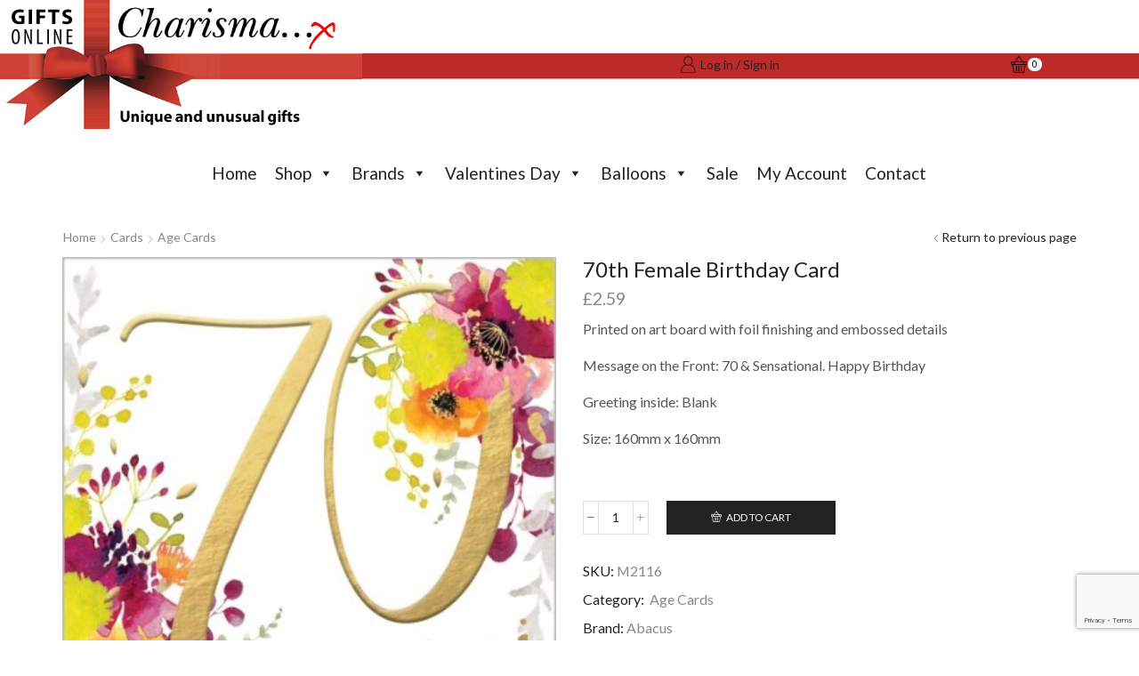

--- FILE ---
content_type: text/html; charset=UTF-8
request_url: https://giftsonlineuk.net/product/70th-female-birthday-card/
body_size: 42363
content:

<!DOCTYPE html>
<html lang="en-US" >
<head>
	<meta charset="UTF-8" />
	<meta name="viewport" content="width=device-width, initial-scale=1.0, maximum-scale=1.0, user-scalable=0"/>
	<meta name='robots' content='index, follow, max-image-preview:large, max-snippet:-1, max-video-preview:-1' />

	<!-- This site is optimized with the Yoast SEO plugin v26.6 - https://yoast.com/wordpress/plugins/seo/ -->
	<title>70th Female Birthday Card - Gifts online UK UK Delivery Yorkshire</title>
	<meta name="description" content="Gifts online UK has for online sale 70th Female Birthday Card with UK next day Delivery based in Yorkshire" />
	<link rel="canonical" href="https://giftsonlineuk.net/product/70th-female-birthday-card/" />
	<meta property="og:locale" content="en_US" />
	<meta property="og:type" content="article" />
	<meta property="og:title" content="70th Female Birthday Card - Gifts online UK UK Delivery Yorkshire" />
	<meta property="og:description" content="Gifts online UK has for online sale 70th Female Birthday Card with UK next day Delivery based in Yorkshire" />
	<meta property="og:url" content="https://giftsonlineuk.net/product/70th-female-birthday-card/" />
	<meta property="og:site_name" content="Gifts online UK" />
	<meta property="article:publisher" content="https://www.facebook.com/charismagifts" />
	<meta property="article:modified_time" content="2021-02-07T22:23:38+00:00" />
	<meta property="og:image" content="https://giftsonlineuk.net/wp-content/uploads/2021/02/female-70th-Birthday-card.jpeg" />
	<meta property="og:image:width" content="800" />
	<meta property="og:image:height" content="800" />
	<meta property="og:image:type" content="image/jpeg" />
	<meta name="twitter:card" content="summary_large_image" />
	<script type="application/ld+json" class="yoast-schema-graph">{"@context":"https://schema.org","@graph":[{"@type":"WebPage","@id":"https://giftsonlineuk.net/product/70th-female-birthday-card/","url":"https://giftsonlineuk.net/product/70th-female-birthday-card/","name":"70th Female Birthday Card - Gifts online UK UK Delivery Yorkshire","isPartOf":{"@id":"https://giftsonlineuk.net/#website"},"primaryImageOfPage":{"@id":"https://giftsonlineuk.net/product/70th-female-birthday-card/#primaryimage"},"image":{"@id":"https://giftsonlineuk.net/product/70th-female-birthday-card/#primaryimage"},"thumbnailUrl":"https://giftsonlineuk.net/wp-content/uploads/2021/02/female-70th-Birthday-card.jpeg","datePublished":"2021-02-07T22:16:40+00:00","dateModified":"2021-02-07T22:23:38+00:00","description":"Gifts online UK has for online sale 70th Female Birthday Card with UK next day Delivery based in Yorkshire","breadcrumb":{"@id":"https://giftsonlineuk.net/product/70th-female-birthday-card/#breadcrumb"},"inLanguage":"en-US","potentialAction":[{"@type":"ReadAction","target":["https://giftsonlineuk.net/product/70th-female-birthday-card/"]}]},{"@type":"ImageObject","inLanguage":"en-US","@id":"https://giftsonlineuk.net/product/70th-female-birthday-card/#primaryimage","url":"https://giftsonlineuk.net/wp-content/uploads/2021/02/female-70th-Birthday-card.jpeg","contentUrl":"https://giftsonlineuk.net/wp-content/uploads/2021/02/female-70th-Birthday-card.jpeg","width":800,"height":800},{"@type":"BreadcrumbList","@id":"https://giftsonlineuk.net/product/70th-female-birthday-card/#breadcrumb","itemListElement":[{"@type":"ListItem","position":1,"name":"Home","item":"https://giftsonlineuk.net/"},{"@type":"ListItem","position":2,"name":"Shop","item":"https://giftsonlineuk.net/shop/"},{"@type":"ListItem","position":3,"name":"70th Female Birthday Card"}]},{"@type":"WebSite","@id":"https://giftsonlineuk.net/#website","url":"https://giftsonlineuk.net/","name":"Gifts online UK","description":"","potentialAction":[{"@type":"SearchAction","target":{"@type":"EntryPoint","urlTemplate":"https://giftsonlineuk.net/?s={search_term_string}"},"query-input":{"@type":"PropertyValueSpecification","valueRequired":true,"valueName":"search_term_string"}}],"inLanguage":"en-US"}]}</script>
	<!-- / Yoast SEO plugin. -->


<link rel='dns-prefetch' href='//www.google.com' />
<link rel="alternate" type="application/rss+xml" title="Gifts online UK &raquo; Feed" href="https://giftsonlineuk.net/feed/" />
<link rel="alternate" type="application/rss+xml" title="Gifts online UK &raquo; Comments Feed" href="https://giftsonlineuk.net/comments/feed/" />
<style id='wp-img-auto-sizes-contain-inline-css' type='text/css'>
img:is([sizes=auto i],[sizes^="auto," i]){contain-intrinsic-size:3000px 1500px}
/*# sourceURL=wp-img-auto-sizes-contain-inline-css */
</style>
<style id='woocommerce-inline-inline-css' type='text/css'>
.woocommerce form .form-row .required { visibility: visible; }
/*# sourceURL=woocommerce-inline-inline-css */
</style>
<link rel='stylesheet' id='dashicons-css' href='https://giftsonlineuk.net/wp-includes/css/dashicons.min.css?ver=6.9' type='text/css' media='all' />
<link rel='stylesheet' id='woocommerce-addons-css-css' href='https://giftsonlineuk.net/wp-content/plugins/woocommerce-product-addons/assets/css/frontend/frontend.css?ver=8.1.1' type='text/css' media='all' />
<link rel='stylesheet' id='megamenu-css' href='https://giftsonlineuk.net/wp-content/uploads/maxmegamenu/style.css?ver=b93d3c' type='text/css' media='all' />
<link rel='stylesheet' id='gateway-css' href='https://giftsonlineuk.net/wp-content/plugins/woocommerce-paypal-payments/modules/ppcp-button/assets/css/gateway.css?ver=3.3.1' type='text/css' media='all' />
<link rel='stylesheet' id='brands-styles-css' href='https://giftsonlineuk.net/wp-content/plugins/woocommerce/assets/css/brands.css?ver=10.4.3' type='text/css' media='all' />
<link rel='stylesheet' id='wc_stripe_express_checkout_style-css' href='https://giftsonlineuk.net/wp-content/plugins/woocommerce-gateway-stripe/build/express-checkout.css?ver=f49792bd42ded7e3e1cb' type='text/css' media='all' />
<link rel='stylesheet' id='etheme-parent-style-css' href='https://giftsonlineuk.net/wp-content/themes/xstore/xstore.min.css?ver=0.0.1' type='text/css' media='all' />
<link rel='stylesheet' id='etheme-swatches-style-css' href='https://giftsonlineuk.net/wp-content/themes/xstore/css/swatches.min.css?ver=0.0.1' type='text/css' media='all' />
<link rel='stylesheet' id='etheme-wpb-style-css' href='https://giftsonlineuk.net/wp-content/themes/xstore/css/wpb.min.css?ver=0.0.1' type='text/css' media='all' />
<link rel='stylesheet' id='js_composer_front-css' href='https://giftsonlineuk.net/wp-content/plugins/js_composer/assets/css/js_composer.min.css?ver=8.7.2' type='text/css' media='all' />
<link rel='stylesheet' id='etheme-breadcrumbs-css' href='https://giftsonlineuk.net/wp-content/themes/xstore/css/modules/breadcrumbs.min.css?ver=0.0.1' type='text/css' media='all' />
<link rel='stylesheet' id='etheme-back-top-css' href='https://giftsonlineuk.net/wp-content/themes/xstore/css/modules/back-top.min.css?ver=0.0.1' type='text/css' media='all' />
<link rel='stylesheet' id='etheme-woocommerce-css' href='https://giftsonlineuk.net/wp-content/themes/xstore/css/modules/woocommerce/global.min.css?ver=0.0.1' type='text/css' media='all' />
<link rel='stylesheet' id='etheme-woocommerce-archive-css' href='https://giftsonlineuk.net/wp-content/themes/xstore/css/modules/woocommerce/archive.min.css?ver=0.0.1' type='text/css' media='all' />
<link rel='stylesheet' id='etheme-single-product-css' href='https://giftsonlineuk.net/wp-content/themes/xstore/css/modules/woocommerce/single-product/single-product.min.css?ver=0.0.1' type='text/css' media='all' />
<link rel='stylesheet' id='etheme-single-product-elements-css' href='https://giftsonlineuk.net/wp-content/themes/xstore/css/modules/woocommerce/single-product/single-product-elements.min.css?ver=0.0.1' type='text/css' media='all' />
<link rel='stylesheet' id='etheme-star-rating-css' href='https://giftsonlineuk.net/wp-content/themes/xstore/css/modules/star-rating.min.css?ver=0.0.1' type='text/css' media='all' />
<link rel='stylesheet' id='etheme-comments-css' href='https://giftsonlineuk.net/wp-content/themes/xstore/css/modules/comments.min.css?ver=0.0.1' type='text/css' media='all' />
<link rel='stylesheet' id='etheme-single-post-meta-css' href='https://giftsonlineuk.net/wp-content/themes/xstore/css/modules/blog/single-post/meta.min.css?ver=0.0.1' type='text/css' media='all' />
<style id='xstore-icons-font-inline-css' type='text/css'>
@font-face {
				  font-family: 'xstore-icons';
				  src:
				    url('https://giftsonlineuk.net/wp-content/themes/xstore/fonts/xstore-icons-light.ttf') format('truetype'),
				    url('https://giftsonlineuk.net/wp-content/themes/xstore/fonts/xstore-icons-light.woff2') format('woff2'),
				    url('https://giftsonlineuk.net/wp-content/themes/xstore/fonts/xstore-icons-light.woff') format('woff'),
				    url('https://giftsonlineuk.net/wp-content/themes/xstore/fonts/xstore-icons-light.svg#xstore-icons') format('svg');
				  font-weight: normal;
				  font-style: normal;
				  font-display: swap;
				}
/*# sourceURL=xstore-icons-font-inline-css */
</style>
<link rel='stylesheet' id='xstore-kirki-styles-css' href='https://giftsonlineuk.net/wp-content/uploads/xstore/kirki-styles.css?ver=1755700240836' type='text/css' media='all' />
<link rel='stylesheet' id='wpgdprc-front-css-css' href='https://giftsonlineuk.net/wp-content/plugins/wp-gdpr-compliance/Assets/css/front.css?ver=1704532433' type='text/css' media='all' />
<style id='wpgdprc-front-css-inline-css' type='text/css'>
:root{--wp-gdpr--bar--background-color: #000000;--wp-gdpr--bar--color: #ffffff;--wp-gdpr--button--background-color: #000000;--wp-gdpr--button--background-color--darken: #000000;--wp-gdpr--button--color: #ffffff;}
/*# sourceURL=wpgdprc-front-css-inline-css */
</style>
<link rel='stylesheet' id='child-style-css' href='https://giftsonlineuk.net/wp-content/themes/xstore-child/style.css?ver=0.0.1' type='text/css' media='all' />
<script type="text/template" id="tmpl-variation-template">
	<div class="woocommerce-variation-description">{{{ data.variation.variation_description }}}</div>
	<div class="woocommerce-variation-price">{{{ data.variation.price_html }}}</div>
	<div class="woocommerce-variation-availability">{{{ data.variation.availability_html }}}</div>
</script>
<script type="text/template" id="tmpl-unavailable-variation-template">
	<p role="alert">Sorry, this product is unavailable. Please choose a different combination.</p>
</script>
<script type="text/javascript" src="https://giftsonlineuk.net/wp-includes/js/jquery/jquery.min.js?ver=3.7.1" id="jquery-core-js"></script>
<script type="text/javascript" src="https://giftsonlineuk.net/wp-includes/js/jquery/jquery-migrate.min.js?ver=3.4.1" id="jquery-migrate-js"></script>
<script type="text/javascript" src="https://giftsonlineuk.net/wp-includes/js/underscore.min.js?ver=1.13.7" id="underscore-js"></script>
<script type="text/javascript" id="wp-util-js-extra">
/* <![CDATA[ */
var _wpUtilSettings = {"ajax":{"url":"/wp-admin/admin-ajax.php"}};
//# sourceURL=wp-util-js-extra
/* ]]> */
</script>
<script type="text/javascript" src="https://giftsonlineuk.net/wp-includes/js/wp-util.min.js?ver=6.9" id="wp-util-js"></script>
<script type="text/javascript" src="https://giftsonlineuk.net/wp-content/plugins/woocommerce/assets/js/jquery-blockui/jquery.blockUI.min.js?ver=2.7.0-wc.10.4.3" id="wc-jquery-blockui-js" data-wp-strategy="defer"></script>
<script type="text/javascript" id="wc-add-to-cart-js-extra">
/* <![CDATA[ */
var wc_add_to_cart_params = {"ajax_url":"/wp-admin/admin-ajax.php","wc_ajax_url":"/?wc-ajax=%%endpoint%%","i18n_view_cart":"View cart","cart_url":"https://giftsonlineuk.net/shop/cart/","is_cart":"","cart_redirect_after_add":"no"};
//# sourceURL=wc-add-to-cart-js-extra
/* ]]> */
</script>
<script type="text/javascript" src="https://giftsonlineuk.net/wp-content/plugins/woocommerce/assets/js/frontend/add-to-cart.min.js?ver=10.4.3" id="wc-add-to-cart-js" data-wp-strategy="defer"></script>
<script type="text/javascript" src="https://giftsonlineuk.net/wp-content/plugins/woocommerce/assets/js/zoom/jquery.zoom.min.js?ver=1.7.21-wc.10.4.3" id="wc-zoom-js" defer="defer" data-wp-strategy="defer"></script>
<script type="text/javascript" id="wc-single-product-js-extra">
/* <![CDATA[ */
var wc_single_product_params = {"i18n_required_rating_text":"Please select a rating","i18n_rating_options":["1 of 5 stars","2 of 5 stars","3 of 5 stars","4 of 5 stars","5 of 5 stars"],"i18n_product_gallery_trigger_text":"View full-screen image gallery","review_rating_required":"yes","flexslider":{"rtl":false,"animation":"slide","smoothHeight":true,"directionNav":false,"controlNav":"thumbnails","slideshow":false,"animationSpeed":500,"animationLoop":false,"allowOneSlide":false},"zoom_enabled":"1","zoom_options":[],"photoswipe_enabled":"","photoswipe_options":{"shareEl":false,"closeOnScroll":false,"history":false,"hideAnimationDuration":0,"showAnimationDuration":0},"flexslider_enabled":""};
//# sourceURL=wc-single-product-js-extra
/* ]]> */
</script>
<script type="text/javascript" src="https://giftsonlineuk.net/wp-content/plugins/woocommerce/assets/js/frontend/single-product.min.js?ver=10.4.3" id="wc-single-product-js" defer="defer" data-wp-strategy="defer"></script>
<script type="text/javascript" src="https://giftsonlineuk.net/wp-content/plugins/woocommerce/assets/js/js-cookie/js.cookie.min.js?ver=2.1.4-wc.10.4.3" id="wc-js-cookie-js" defer="defer" data-wp-strategy="defer"></script>
<script type="text/javascript" id="woocommerce-js-extra">
/* <![CDATA[ */
var woocommerce_params = {"ajax_url":"/wp-admin/admin-ajax.php","wc_ajax_url":"/?wc-ajax=%%endpoint%%","i18n_password_show":"Show password","i18n_password_hide":"Hide password"};
//# sourceURL=woocommerce-js-extra
/* ]]> */
</script>
<script type="text/javascript" src="https://giftsonlineuk.net/wp-content/plugins/woocommerce/assets/js/frontend/woocommerce.min.js?ver=10.4.3" id="woocommerce-js" defer="defer" data-wp-strategy="defer"></script>
<script type="text/javascript" src="https://giftsonlineuk.net/wp-content/plugins/woocommerce/assets/js/dompurify/purify.min.js?ver=10.4.3" id="wc-dompurify-js" defer="defer" data-wp-strategy="defer"></script>
<script type="text/javascript" src="https://giftsonlineuk.net/wp-content/plugins/js_composer/assets/js/vendors/woocommerce-add-to-cart.js?ver=8.7.2" id="vc_woocommerce-add-to-cart-js-js"></script>
<script type="text/javascript" id="wpgdprc-front-js-js-extra">
/* <![CDATA[ */
var wpgdprcFront = {"ajaxUrl":"https://giftsonlineuk.net/wp-admin/admin-ajax.php","ajaxNonce":"6eba9a2c48","ajaxArg":"security","pluginPrefix":"wpgdprc","blogId":"1","isMultiSite":"","locale":"en_US","showSignUpModal":"","showFormModal":"","cookieName":"wpgdprc-consent","consentVersion":"","path":"/","prefix":"wpgdprc"};
//# sourceURL=wpgdprc-front-js-js-extra
/* ]]> */
</script>
<script type="text/javascript" src="https://giftsonlineuk.net/wp-content/plugins/wp-gdpr-compliance/Assets/js/front.min.js?ver=1704532433" id="wpgdprc-front-js-js"></script>
<script></script><link rel="https://api.w.org/" href="https://giftsonlineuk.net/wp-json/" /><link rel="alternate" title="JSON" type="application/json" href="https://giftsonlineuk.net/wp-json/wp/v2/product/8059" /><link rel="EditURI" type="application/rsd+xml" title="RSD" href="https://giftsonlineuk.net/xmlrpc.php?rsd" />
<meta name="generator" content="WordPress 6.9" />
<meta name="generator" content="WooCommerce 10.4.3" />
<link rel='shortlink' href='https://giftsonlineuk.net/?p=8059' />
			<link rel="prefetch" as="font" href="https://giftsonlineuk.net/wp-content/themes/xstore/fonts/xstore-icons-light.woff?v=9.6.3" type="font/woff">
					<link rel="prefetch" as="font" href="https://giftsonlineuk.net/wp-content/themes/xstore/fonts/xstore-icons-light.woff2?v=9.6.3" type="font/woff2">
			<noscript><style>.woocommerce-product-gallery{ opacity: 1 !important; }</style></noscript>
	<meta name="generator" content="Powered by WPBakery Page Builder - drag and drop page builder for WordPress."/>
<meta name="generator" content="Powered by Slider Revolution 6.7.38 - responsive, Mobile-Friendly Slider Plugin for WordPress with comfortable drag and drop interface." />
<script>function setREVStartSize(e){
			//window.requestAnimationFrame(function() {
				window.RSIW = window.RSIW===undefined ? window.innerWidth : window.RSIW;
				window.RSIH = window.RSIH===undefined ? window.innerHeight : window.RSIH;
				try {
					var pw = document.getElementById(e.c).parentNode.offsetWidth,
						newh;
					pw = pw===0 || isNaN(pw) || (e.l=="fullwidth" || e.layout=="fullwidth") ? window.RSIW : pw;
					e.tabw = e.tabw===undefined ? 0 : parseInt(e.tabw);
					e.thumbw = e.thumbw===undefined ? 0 : parseInt(e.thumbw);
					e.tabh = e.tabh===undefined ? 0 : parseInt(e.tabh);
					e.thumbh = e.thumbh===undefined ? 0 : parseInt(e.thumbh);
					e.tabhide = e.tabhide===undefined ? 0 : parseInt(e.tabhide);
					e.thumbhide = e.thumbhide===undefined ? 0 : parseInt(e.thumbhide);
					e.mh = e.mh===undefined || e.mh=="" || e.mh==="auto" ? 0 : parseInt(e.mh,0);
					if(e.layout==="fullscreen" || e.l==="fullscreen")
						newh = Math.max(e.mh,window.RSIH);
					else{
						e.gw = Array.isArray(e.gw) ? e.gw : [e.gw];
						for (var i in e.rl) if (e.gw[i]===undefined || e.gw[i]===0) e.gw[i] = e.gw[i-1];
						e.gh = e.el===undefined || e.el==="" || (Array.isArray(e.el) && e.el.length==0)? e.gh : e.el;
						e.gh = Array.isArray(e.gh) ? e.gh : [e.gh];
						for (var i in e.rl) if (e.gh[i]===undefined || e.gh[i]===0) e.gh[i] = e.gh[i-1];
											
						var nl = new Array(e.rl.length),
							ix = 0,
							sl;
						e.tabw = e.tabhide>=pw ? 0 : e.tabw;
						e.thumbw = e.thumbhide>=pw ? 0 : e.thumbw;
						e.tabh = e.tabhide>=pw ? 0 : e.tabh;
						e.thumbh = e.thumbhide>=pw ? 0 : e.thumbh;
						for (var i in e.rl) nl[i] = e.rl[i]<window.RSIW ? 0 : e.rl[i];
						sl = nl[0];
						for (var i in nl) if (sl>nl[i] && nl[i]>0) { sl = nl[i]; ix=i;}
						var m = pw>(e.gw[ix]+e.tabw+e.thumbw) ? 1 : (pw-(e.tabw+e.thumbw)) / (e.gw[ix]);
						newh =  (e.gh[ix] * m) + (e.tabh + e.thumbh);
					}
					var el = document.getElementById(e.c);
					if (el!==null && el) el.style.height = newh+"px";
					el = document.getElementById(e.c+"_wrapper");
					if (el!==null && el) {
						el.style.height = newh+"px";
						el.style.display = "block";
					}
				} catch(e){
					console.log("Failure at Presize of Slider:" + e)
				}
			//});
		  };</script>
<style id="kirki-inline-styles"></style><style type="text/css" class="et_custom-css">.swiper-custom-right:not(.et-swiper-elementor-nav),.swiper-custom-left:not(.et-swiper-elementor-nav){background:transparent !important}@media only screen and (max-width:1230px){.swiper-custom-left,.middle-inside .swiper-entry .swiper-button-prev,.middle-inside.swiper-entry .swiper-button-prev{left:-15px}.swiper-custom-right,.middle-inside .swiper-entry .swiper-button-next,.middle-inside.swiper-entry .swiper-button-next{right:-15px}.middle-inbox .swiper-entry .swiper-button-prev,.middle-inbox.swiper-entry .swiper-button-prev{left:8px}.middle-inbox .swiper-entry .swiper-button-next,.middle-inbox.swiper-entry .swiper-button-next{right:8px}.swiper-entry:hover .swiper-custom-left,.middle-inside .swiper-entry:hover .swiper-button-prev,.middle-inside.swiper-entry:hover .swiper-button-prev{left:-5px}.swiper-entry:hover .swiper-custom-right,.middle-inside .swiper-entry:hover .swiper-button-next,.middle-inside.swiper-entry:hover .swiper-button-next{right:-5px}.middle-inbox .swiper-entry:hover .swiper-button-prev,.middle-inbox.swiper-entry:hover .swiper-button-prev{left:5px}.middle-inbox .swiper-entry:hover .swiper-button-next,.middle-inbox.swiper-entry:hover .swiper-button-next{right:5px}}@media only screen and (max-width:992px){.header-wrapper,.site-header-vertical{display:none}}@media only screen and (min-width:993px){.mobile-header-wrapper{display:none}}.swiper-container{width:auto}.content-product .product-content-image img,.category-grid img,.categoriesCarousel .category-grid img{width:100%}.etheme-elementor-slider:not(.swiper-container-initialized,.swiper-initialized) .swiper-slide{max-width:calc(100% / var(--slides-per-view,4))}.etheme-elementor-slider[data-animation]:not(.swiper-container-initialized,.swiper-initialized,[data-animation=slide],[data-animation=coverflow]) .swiper-slide{max-width:100%}body:not([data-elementor-device-mode]) .etheme-elementor-off-canvas__container{transition:none;opacity:0;visibility:hidden;position:fixed}</style><noscript><style> .wpb_animate_when_almost_visible { opacity: 1; }</style></noscript><style type="text/css" data-type="et_vc_shortcodes-custom-css">@media only screen and (max-width: 1199px) and (min-width: 769px) { div.et-md-no-bg { background-image: none !important; } }@media only screen and (max-width: 768px) and (min-width: 480px) { div.et-sm-no-bg { background-image: none !important; } }@media only screen and (max-width: 480px) {div.et-xs-no-bg { background-image: none !important; }}</style><style type="text/css">/** Mega Menu CSS: fs **/</style>
<style id='wp-block-code-inline-css' type='text/css'>
.wp-block-code{box-sizing:border-box}.wp-block-code code{
  /*!rtl:begin:ignore*/direction:ltr;display:block;font-family:inherit;overflow-wrap:break-word;text-align:initial;white-space:pre-wrap
  /*!rtl:end:ignore*/}
/*# sourceURL=https://giftsonlineuk.net/wp-includes/blocks/code/style.min.css */
</style>
<style id='wp-block-paragraph-inline-css' type='text/css'>
.is-small-text{font-size:.875em}.is-regular-text{font-size:1em}.is-large-text{font-size:2.25em}.is-larger-text{font-size:3em}.has-drop-cap:not(:focus):first-letter{float:left;font-size:8.4em;font-style:normal;font-weight:100;line-height:.68;margin:.05em .1em 0 0;text-transform:uppercase}body.rtl .has-drop-cap:not(:focus):first-letter{float:none;margin-left:.1em}p.has-drop-cap.has-background{overflow:hidden}:root :where(p.has-background){padding:1.25em 2.375em}:where(p.has-text-color:not(.has-link-color)) a{color:inherit}p.has-text-align-left[style*="writing-mode:vertical-lr"],p.has-text-align-right[style*="writing-mode:vertical-rl"]{rotate:180deg}
/*# sourceURL=https://giftsonlineuk.net/wp-includes/blocks/paragraph/style.min.css */
</style>
<link rel='stylesheet' id='wc-blocks-style-css' href='https://giftsonlineuk.net/wp-content/plugins/woocommerce/assets/client/blocks/wc-blocks.css?ver=wc-10.4.3' type='text/css' media='all' />
<link rel='stylesheet' id='wc-stripe-blocks-checkout-style-css' href='https://giftsonlineuk.net/wp-content/plugins/woocommerce-gateway-stripe/build/upe-blocks.css?ver=1e1661bb3db973deba05' type='text/css' media='all' />
<link rel='stylesheet' id='etheme-header-account-css' href='https://giftsonlineuk.net/wp-content/themes/xstore/css/modules/layout/header/parts/account.min.css?ver=0.0.1' type='text/css' media='all' />
<link rel='stylesheet' id='etheme-cart-widget-css' href='https://giftsonlineuk.net/wp-content/themes/xstore/css/modules/woocommerce/cart-widget.min.css?ver=0.0.1' type='text/css' media='all' />
<link rel='stylesheet' id='etheme-off-canvas-css' href='https://giftsonlineuk.net/wp-content/themes/xstore/css/modules/layout/off-canvas.min.css?ver=0.0.1' type='text/css' media='all' />
<link rel='stylesheet' id='etheme-header-search-css' href='https://giftsonlineuk.net/wp-content/themes/xstore/css/modules/layout/header/parts/search.min.css?ver=0.0.1' type='text/css' media='all' />
<link rel='stylesheet' id='etheme-ajax-search-css' href='https://giftsonlineuk.net/wp-content/themes/xstore/css/modules/layout/header/parts/ajax-search.min.css?ver=0.0.1' type='text/css' media='all' />
<link rel='stylesheet' id='etheme-header-menu-css' href='https://giftsonlineuk.net/wp-content/themes/xstore/css/modules/layout/header/parts/menu.min.css?ver=0.0.1' type='text/css' media='all' />
<link rel='stylesheet' id='etheme-header-mobile-menu-css' href='https://giftsonlineuk.net/wp-content/themes/xstore/css/modules/layout/header/parts/mobile-menu.min.css?ver=0.0.1' type='text/css' media='all' />
<link rel='stylesheet' id='etheme-toggles-by-arrow-css' href='https://giftsonlineuk.net/wp-content/themes/xstore/css/modules/layout/toggles-by-arrow.min.css?ver=0.0.1' type='text/css' media='all' />
<link rel='stylesheet' id='etheme-tabs-css' href='https://giftsonlineuk.net/wp-content/themes/xstore/css/modules/tabs.min.css?ver=0.0.1' type='text/css' media='all' />
<link rel='stylesheet' id='etheme-navigation-css' href='https://giftsonlineuk.net/wp-content/themes/xstore/css/modules/navigation.min.css?ver=0.0.1' type='text/css' media='all' />
<link rel='stylesheet' id='etheme-photoswipe-css' href='https://giftsonlineuk.net/wp-content/themes/xstore/css/modules/photoswipe.min.css?ver=0.0.1' type='text/css' media='all' />
<style id='xstore-inline-css-inline-css' type='text/css'>
.swiper-container.slider-3717:not(.initialized) .swiper-slide {width: 50% !important;}@media only screen and (min-width: 640px) { .swiper-container.slider-3717:not(.initialized) .swiper-slide {width: 33.333333333333% !important;}}@media only screen and (min-width: 1024px) { .swiper-container.slider-3717:not(.initialized) .swiper-slide {width: 25% !important;}}@media only screen and (min-width: 1370px) { .swiper-container.slider-3717:not(.initialized) .swiper-slide {width: 25% !important;}}
/*# sourceURL=xstore-inline-css-inline-css */
</style>
<style id='xstore-inline-tablet-css-inline-css' type='text/css'>
@media only screen and (max-width: 992px) {
}
/*# sourceURL=xstore-inline-tablet-css-inline-css */
</style>
<style id='xstore-inline-mobile-css-inline-css' type='text/css'>
@media only screen and (max-width: 767px) {
}
/*# sourceURL=xstore-inline-mobile-css-inline-css */
</style>
<link rel='stylesheet' id='wc-stripe-upe-classic-css' href='https://giftsonlineuk.net/wp-content/plugins/woocommerce-gateway-stripe/build/upe-classic.css?ver=10.2.0' type='text/css' media='all' />
<link rel='stylesheet' id='stripelink_styles-css' href='https://giftsonlineuk.net/wp-content/plugins/woocommerce-gateway-stripe/assets/css/stripe-link.css?ver=10.2.0' type='text/css' media='all' />
<link rel='stylesheet' id='rs-plugin-settings-css' href='//giftsonlineuk.net/wp-content/plugins/revslider/sr6/assets/css/rs6.css?ver=6.7.38' type='text/css' media='all' />
<style id='rs-plugin-settings-inline-css' type='text/css'>
.tp-caption a{color:#ff7302;text-shadow:none;-webkit-transition:all 0.2s ease-out;-moz-transition:all 0.2s ease-out;-o-transition:all 0.2s ease-out;-ms-transition:all 0.2s ease-out}.tp-caption a:hover{color:#ffa902}
/*# sourceURL=rs-plugin-settings-inline-css */
</style>
</head>
<body class="wp-singular product-template-default single single-product postid-8059 wp-theme-xstore wp-child-theme-xstore-child theme-xstore woocommerce woocommerce-page woocommerce-no-js mega-menu-max-mega-menu-1 et_cart-type-4 et_b_dt_header-not-overlap et_b_mob_header-not-overlap breadcrumbs-type-left2  et-preloader-off et-catalog-off sticky-message-on global-product-name-on et-enable-swatch wpb-js-composer js-comp-ver-8.7.2 vc_responsive" data-mode="light">



<div class="template-container">

		<div class="template-content">
		<div class="page-wrapper">
			<header id="header" class="site-header sticky"  data-type="smart"><div class="header-wrapper">
<div class="header-top-wrapper ">
	<div class="header-top" data-title="Header top">
		<div class="et-row-container">
			<div class="et-wrap-columns flex align-items-center">		
				
		
        <div class="et_column et_col-xs-4 et_col-xs-offset-0">
			

    <div class="et_element et_b_header-logo align-start mob-align-center et_element-top-level" >
        <a href="https://giftsonlineuk.net">
            <span><img width="600" height="214" src="https://giftsonlineuk.net/wp-content/uploads/2016/02/charisma-logo-2.png" class="et_b_header-logo-img" alt="" srcset="https://giftsonlineuk.net/wp-content/uploads/2016/02/charisma-logo-2.png " 2x decoding="async" fetchpriority="high" /></span><span class="fixed"><img width="600" height="214" src="https://giftsonlineuk.net/wp-content/uploads/2016/02/charisma-logo-2.png" class="et_b_header-logo-img" alt="" srcset="https://giftsonlineuk.net/wp-content/uploads/2016/02/charisma-logo-2.png " 2x decoding="async" fetchpriority="high" /></span>            
        </a>
    </div>

        </div>
			
				
		
        <div class="et_column et_col-xs-2 et_col-xs-offset-3">
			
  

<div class="et_element et_b_header-account flex align-items-center  login-link account-type1 et-content-right et-content-dropdown et-content-toTop et_element-top-level" >
	
    <a href="https://giftsonlineuk.net/shop/my-account/"
       class=" flex full-width align-items-center  justify-content-start mob-justify-content-start">
			<span class="flex-inline justify-content-center align-items-center flex-wrap">

				                    <span class="et_b-icon">
						<svg xmlns="http://www.w3.org/2000/svg" width="1em" height="1em" viewBox="0 0 24 24"><path d="M16.848 12.168c1.56-1.32 2.448-3.216 2.448-5.232 0-3.768-3.072-6.84-6.84-6.84s-6.864 3.072-6.864 6.84c0 2.016 0.888 3.912 2.448 5.232-4.080 1.752-6.792 6.216-6.792 11.136 0 0.36 0.288 0.672 0.672 0.672h21.072c0.36 0 0.672-0.288 0.672-0.672-0.024-4.92-2.76-9.384-6.816-11.136zM12.432 1.44c3.048 0 5.52 2.472 5.52 5.52 0 1.968-1.056 3.792-2.76 4.776l-0.048 0.024c0 0 0 0-0.024 0-0.048 0.024-0.096 0.048-0.144 0.096h-0.024c-0.792 0.408-1.632 0.624-2.544 0.624-3.048 0-5.52-2.472-5.52-5.52s2.52-5.52 5.544-5.52zM9.408 13.056c0.96 0.48 1.968 0.72 3.024 0.72s2.064-0.24 3.024-0.72c3.768 1.176 6.576 5.088 6.816 9.552h-19.68c0.264-4.44 3.048-8.376 6.816-9.552z"></path></svg>					</span>
								
				                    <span class="et-element-label inline-block mob-hide">
						Log in / Sign in					</span>
								
				
			</span>
    </a>
					
                <div class="header-account-content et-mini-content">
					                    <div class="et-content">
												                        <form class="woocommerce-form woocommerce-form-login login " data-tab-name="login" autocomplete="off" method="post"
                              action="https://giftsonlineuk.net/shop/my-account/">
							
							
                            <p class="woocommerce-form-row woocommerce-form-row--wide form-row form-row-wide">
                                <label for="username">Username or email                                    &nbsp;<span class="required">*</span></label>
                                <input type="text" title="username"
                                       class="woocommerce-Input woocommerce-Input--text input-text"
                                       name="username" id="username"
                                       value=""/>                            </p>
                            <p class="woocommerce-form-row woocommerce-form-row--wide form-row form-row-wide">
                                <label for="password">Password&nbsp;<span
                                            class="required">*</span></label>
                                <input class="woocommerce-Input woocommerce-Input--text input-text" type="password"
                                       name="password" id="password" autocomplete="current-password"/>
                            </p>
							
							
                            <a href="https://giftsonlineuk.net/shop/my-account/lost-password/"
                               class="lost-password">Lost password?</a>

                            <p>
                                <label for="rememberme"
                                       class="woocommerce-form__label woocommerce-form__label-for-checkbox inline">
                                    <input class="woocommerce-form__input woocommerce-form__input-checkbox"
                                           name="rememberme" type="checkbox" id="rememberme" value="forever"/>
                                    <span>Remember Me</span>
                                </label>
                            </p>

                            <p class="login-submit">
								<input type="hidden" id="woocommerce-login-nonce" name="woocommerce-login-nonce" value="59d5857895" /><input type="hidden" name="_wp_http_referer" value="/product/70th-female-birthday-card/" />                                <button type="submit" class="woocommerce-Button button" name="login"
                                        value="Log in">Log in</button>
                            </p>
							
							
                        </form>
						
						
                    </div>

                </div>
					
	</div>

        </div>
			
				
		
        <div class="et_column et_col-xs-2 et_col-xs-offset-0">
			
	

<div class="et_element et_b_header-cart  flex align-items-center cart-type2  et-quantity-right et-content-right et-content-dropdown et-content-toTop et_element-top-level" >
	        <a href="https://giftsonlineuk.net/shop/cart/" class=" flex flex-wrap full-width align-items-center  justify-content-end mob-justify-content-start currentColor">
			<span class="flex-inline justify-content-center align-items-center
			flex-wrap">

									
					                        <span class="et_b-icon">
							<span class="et-svg"><svg xmlns="http://www.w3.org/2000/svg" width="1em" height="1em" viewBox="0 0 24 24"><path d="M23.928 9.144c0.024-0.384-0.12-0.768-0.408-1.056s-0.672-0.456-1.104-0.456h-4.368l-5.52-7.368c-0.096-0.144-0.288-0.24-0.48-0.24s-0.36 0.096-0.456 0.24l-5.52 7.368h-4.464c-0.84 0-1.512 0.672-1.512 1.512v1.896c0 0.84 0.672 1.512 1.512 1.512h0.456l1.536 9.336c0.192 1.2 1.2 2.064 2.424 2.064h11.976c1.2 0 2.232-0.864 2.424-2.064l1.536-9.336h0.456c0.84 0 1.512-0.672 1.512-1.512v-1.896zM1.224 9.144c0-0.192 0.168-0.36 0.384-0.36h3.6l-0.192 0.264c-0.024 0-0.048 0-0.072 0-0.576 0-1.056 0.48-1.056 1.056s0.48 1.056 1.056 1.056c0.576 0 1.056-0.48 1.056-1.056 0-0.12-0.024-0.264-0.072-0.384l0.72-0.96h10.824l0.72 0.96c-0.048 0.096-0.072 0.216-0.072 0.384 0 0.576 0.48 1.056 1.056 1.056s1.056-0.48 1.056-1.056c0-0.576-0.48-1.056-1.056-1.056-0.024 0-0.048 0-0.072 0l-0.192-0.264h3.6c0.192 0 0.384 0.192 0.384 0.384v1.872c0 0.192-0.192 0.384-0.384 0.384h-20.904c-0.192 0-0.384-0.192-0.384-0.384v-1.896zM7.512 7.632l4.536-6.072 4.56 6.072h-9.096zM3.24 12.576h17.664l-1.536 9.144c-0.12 0.648-0.672 1.104-1.296 1.104h-12c-0.648 0-1.2-0.48-1.296-1.104l-1.536-9.144zM12.048 0.312v0 0 0zM15.864 22.080c0.312 0 0.576-0.264 0.576-0.576v-7.608c0-0.312-0.264-0.576-0.576-0.576s-0.576 0.264-0.576 0.576v7.608c0 0.312 0.264 0.576 0.576 0.576zM8.28 22.080c0.312 0 0.576-0.264 0.576-0.576v-7.608c0-0.312-0.264-0.576-0.576-0.576s-0.576 0.264-0.576 0.576v7.608c0 0.312 0.264 0.576 0.576 0.576zM12.072 22.080c0.312 0 0.576-0.264 0.576-0.576v-7.608c0-0.312-0.264-0.576-0.576-0.576s-0.576 0.264-0.576 0.576v7.608c0 0.312 0.264 0.576 0.576 0.576z"></path></svg></span>							        <span class="et-cart-quantity et-quantity count-0">
              0            </span>
								</span>
					
									
					
												</span>
        </a>
		        <span class="et-cart-quantity et-quantity count-0">
              0            </span>
				    <div class="et-mini-content">
		        <div class="et-content">
			
							                    <div class="widget woocommerce widget_shopping_cart">
                        <div class="widget_shopping_cart_content">
                            <div class="woocommerce-mini-cart cart_list product_list_widget ">
								        <div class="woocommerce-mini-cart__empty-message empty">
            <p>No products in the cart.</p>
			                <a class="btn" href="https://giftsonlineuk.net/shop/"><span>Return To Shop</span></a>
			        </div>
		                            </div>
                        </div>
                    </div>
							
            <div class="woocommerce-mini-cart__footer-wrapper">
				
        <div class="product_list-popup-footer-inner"  style="display: none;">

            <div class="cart-popup-footer">
                <a href="https://giftsonlineuk.net/shop/cart/"
                   class="btn-view-cart wc-forward">Shopping cart                     (0)</a>
                <div class="cart-widget-subtotal woocommerce-mini-cart__total total"
                     data-amount="0">
					<span class="small-h">Subtotal:</span> <span class="big-coast"><span class="woocommerce-Price-amount amount"><bdi><span class="woocommerce-Price-currencySymbol">&pound;</span>0.00</bdi></span></span>                </div>
            </div>
			
			
            <p class="buttons mini-cart-buttons">
				<a href="https://giftsonlineuk.net/shop/checkout/" class="button btn-checkout wc-forward">Checkout</a>            </p>
			
			
        </div>
		
		            </div>
        </div>
    </div>
	
		</div>

        </div>
	</div>		</div>
	</div>
</div>

<div class="header-main-wrapper sticky">
	<div class="header-main" data-title="Header main">
		<div class="et-row-container">
			<div class="et-wrap-columns flex align-items-center">		
				
		
        <div class="et_column et_col-xs-10 et_col-xs-offset-1">
			

<div class="et_element et_b_header-html_block header-html_block1" ><div id="mega-menu-wrap-max_mega_menu_1" class="mega-menu-wrap"><div class="mega-menu-toggle"><div class="mega-toggle-blocks-left"></div><div class="mega-toggle-blocks-center"></div><div class="mega-toggle-blocks-right"><div class='mega-toggle-block mega-menu-toggle-animated-block mega-toggle-block-0' id='mega-toggle-block-0'><button aria-label="Toggle Menu" class="mega-toggle-animated mega-toggle-animated-slider" type="button" aria-expanded="false">
                  <span class="mega-toggle-animated-box">
                    <span class="mega-toggle-animated-inner"></span>
                  </span>
                </button></div></div></div><ul id="mega-menu-max_mega_menu_1" class="mega-menu max-mega-menu mega-menu-horizontal mega-no-js" data-event="hover_intent" data-effect="fade_up" data-effect-speed="200" data-effect-mobile="disabled" data-effect-speed-mobile="0" data-mobile-force-width="false" data-second-click="go" data-document-click="collapse" data-vertical-behaviour="standard" data-breakpoint="768" data-unbind="true" data-mobile-state="collapse_all" data-mobile-direction="vertical" data-hover-intent-timeout="300" data-hover-intent-interval="100"><li class="mega-menu-item mega-menu-item-type-post_type mega-menu-item-object-page mega-menu-item-home mega-align-bottom-left mega-menu-flyout mega-menu-item-11794" id="mega-menu-item-11794"><a class="mega-menu-link" href="https://giftsonlineuk.net/" tabindex="0">Home</a></li><li class="mega-menu-item mega-menu-item-type-post_type mega-menu-item-object-page mega-menu-item-has-children mega-current_page_parent mega-menu-megamenu mega-menu-grid mega-align-bottom-left mega-menu-grid mega-menu-parent-item mega-menu-item-11797" id="mega-menu-item-11797"><a class="mega-menu-link" href="https://giftsonlineuk.net/shop/" aria-expanded="false" tabindex="0">Shop<span class="mega-indicator" aria-hidden="true"></span></a>
<ul class="mega-sub-menu" role='presentation'>
<li class="mega-menu-row mega-menu-parent-item menu-parent-item" id="mega-menu-11797-0">
	<ul class="mega-sub-menu" style='--columns:12' role='presentation'>
<li class="mega-menu-column mega-menu-columns-3-of-12 mega-menu-parent-item menu-parent-item" style="--columns:12; --span:3" id="mega-menu-11797-0-0">
		<ul class="mega-sub-menu">
<li class="mega-menu-item mega-menu-item-type-custom mega-menu-item-object-custom mega-menu-item-has-children mega-menu-parent-item mega-menu-item-11901" id="mega-menu-item-11901"><a class="mega-menu-link" href="#">Shop By Person<span class="mega-indicator" aria-hidden="true"></span></a>
			<ul class="mega-sub-menu">
<li class="mega-menu-item mega-menu-item-type-taxonomy mega-menu-item-object-product_cat mega-menu-item-has-children mega-menu-parent-item mega-menu-item-11906" id="mega-menu-item-11906"><a class="mega-menu-link" href="https://giftsonlineuk.net/product-category/gifts-for-her/" aria-expanded="false">Gifts for HER<span class="mega-indicator" aria-hidden="true"></span></a>
				<ul class="mega-sub-menu">
<li class="mega-menu-item mega-menu-item-type-taxonomy mega-menu-item-object-product_cat mega-menu-item-11907" id="mega-menu-item-11907"><a class="mega-menu-link" href="https://giftsonlineuk.net/product-category/gifts-for-her/gifts-for-mums/">for Mums</a></li>				</ul>
</li><li class="mega-menu-item mega-menu-item-type-taxonomy mega-menu-item-object-product_cat mega-menu-item-has-children mega-menu-parent-item mega-menu-item-11908" id="mega-menu-item-11908"><a class="mega-menu-link" href="https://giftsonlineuk.net/product-category/gifts-for-him/" aria-expanded="false">Gifts For HIM<span class="mega-indicator" aria-hidden="true"></span></a>
				<ul class="mega-sub-menu">
<li class="mega-menu-item mega-menu-item-type-taxonomy mega-menu-item-object-product_cat mega-menu-item-11909" id="mega-menu-item-11909"><a class="mega-menu-link" href="https://giftsonlineuk.net/product-category/gifts-for-him/gifts-for-dads/">for Dads</a></li>				</ul>
</li><li class="mega-menu-item mega-menu-item-type-taxonomy mega-menu-item-object-product_cat mega-menu-item-11905" id="mega-menu-item-11905"><a class="mega-menu-link" href="https://giftsonlineuk.net/product-category/gifts-for-babies/">Gifts for BABIES</a></li><li class="mega-menu-item mega-menu-item-type-taxonomy mega-menu-item-object-product_cat mega-menu-item-11910" id="mega-menu-item-11910"><a class="mega-menu-link" href="https://giftsonlineuk.net/product-category/gifts-for-kids/">Gifts For KIDS</a></li><li class="mega-menu-item mega-menu-item-type-taxonomy mega-menu-item-object-product_cat mega-menu-item-11911" id="mega-menu-item-11911"><a class="mega-menu-link" href="https://giftsonlineuk.net/product-category/gifts-for-pets/">Gifts For PETS</a></li><li class="mega-menu-item mega-menu-item-type-taxonomy mega-menu-item-object-product_cat mega-menu-item-11904" id="mega-menu-item-11904"><a class="mega-menu-link" href="https://giftsonlineuk.net/product-category/gardeners/">Gardeners</a></li><li class="mega-menu-item mega-menu-item-type-taxonomy mega-menu-item-object-product_cat mega-menu-item-11912" id="mega-menu-item-11912"><a class="mega-menu-link" href="https://giftsonlineuk.net/product-category/dog-lovers/">Dog Lovers</a></li><li class="mega-menu-item mega-menu-item-type-taxonomy mega-menu-item-object-product_cat mega-menu-item-11913" id="mega-menu-item-11913"><a class="mega-menu-link" href="https://giftsonlineuk.net/product-category/cat-lovers/">Cat Lovers</a></li>			</ul>
</li>		</ul>
</li><li class="mega-menu-column mega-menu-columns-3-of-12 mega-menu-parent-item menu-parent-item" style="--columns:12; --span:3" id="mega-menu-11797-0-1">
		<ul class="mega-sub-menu">
<li class="mega-menu-item mega-menu-item-type-custom mega-menu-item-object-custom mega-menu-item-has-children mega-menu-parent-item mega-menu-item-11902" id="mega-menu-item-11902"><a class="mega-menu-link" href="#">Shop By Occasion<span class="mega-indicator" aria-hidden="true"></span></a>
			<ul class="mega-sub-menu">
<li class="mega-menu-item mega-menu-item-type-taxonomy mega-menu-item-object-product_cat mega-menu-item-11866" id="mega-menu-item-11866"><a class="mega-menu-link" href="https://giftsonlineuk.net/product-category/cards/anniversary-cards/">Anniversary</a></li><li class="mega-menu-item mega-menu-item-type-taxonomy mega-menu-item-object-product_cat mega-menu-item-11977" id="mega-menu-item-11977"><a class="mega-menu-link" href="https://giftsonlineuk.net/product-category/cards/wedding/">Wedding</a></li><li class="mega-menu-item mega-menu-item-type-taxonomy mega-menu-item-object-product_cat mega-menu-item-11844" id="mega-menu-item-11844"><a class="mega-menu-link" href="https://giftsonlineuk.net/product-category/baby-gifts/">baby gifts</a></li><li class="mega-menu-item mega-menu-item-type-taxonomy mega-menu-item-object-product_cat mega-menu-item-11845" id="mega-menu-item-11845"><a class="mega-menu-link" href="https://giftsonlineuk.net/product-category/baby-shower/">Baby Shower</a></li><li class="mega-menu-item mega-menu-item-type-taxonomy mega-menu-item-object-product_cat mega-menu-item-11890" id="mega-menu-item-11890"><a class="mega-menu-link" href="https://giftsonlineuk.net/product-category/christening-gifts/">Christening Gifts</a></li><li class="mega-menu-item mega-menu-item-type-taxonomy mega-menu-item-object-product_cat mega-menu-item-11975" id="mega-menu-item-11975"><a class="mega-menu-link" href="https://giftsonlineuk.net/product-category/valentines-day/">Valentines Day</a></li><li class="mega-menu-item mega-menu-item-type-taxonomy mega-menu-item-object-product_cat mega-menu-item-11973" id="mega-menu-item-11973"><a class="mega-menu-link" href="https://giftsonlineuk.net/product-category/mothers-day/">Mothers Day</a></li><li class="mega-menu-item mega-menu-item-type-taxonomy mega-menu-item-object-product_cat mega-menu-item-11976" id="mega-menu-item-11976"><a class="mega-menu-link" href="https://giftsonlineuk.net/product-category/easter/">Easter</a></li><li class="mega-menu-item mega-menu-item-type-taxonomy mega-menu-item-object-product_cat mega-menu-item-11974" id="mega-menu-item-11974"><a class="mega-menu-link" href="https://giftsonlineuk.net/product-category/fathers-day/">Fathers Day</a></li><li class="mega-menu-item mega-menu-item-type-taxonomy mega-menu-item-object-product_cat mega-menu-item-11896" id="mega-menu-item-11896"><a class="mega-menu-link" href="https://giftsonlineuk.net/product-category/christmas-gifts/">Christmas Gifts</a></li><li class="mega-menu-item mega-menu-item-type-taxonomy mega-menu-item-object-product_cat mega-menu-item-has-children mega-menu-parent-item mega-menu-item-11881" id="mega-menu-item-11881"><a class="mega-menu-link" href="https://giftsonlineuk.net/product-category/cards/christmas-cards-cards/" aria-expanded="false">Christmas Cards<span class="mega-indicator" aria-hidden="true"></span></a>
				<ul class="mega-sub-menu">
<li class="mega-menu-item mega-menu-item-type-taxonomy mega-menu-item-object-product_cat mega-menu-item-11889" id="mega-menu-item-11889"><a class="mega-menu-link" href="https://giftsonlineuk.net/product-category/christmas-boxes-packs/">Christmas boxes/packs</a></li>				</ul>
</li>			</ul>
</li>		</ul>
</li><li class="mega-menu-column mega-menu-columns-3-of-12 mega-menu-parent-item menu-parent-item" style="--columns:12; --span:3" id="mega-menu-11797-0-2">
		<ul class="mega-sub-menu">
<li class="mega-menu-item mega-menu-item-type-custom mega-menu-item-object-custom mega-menu-item-has-children mega-menu-parent-item mega-menu-item-11903" id="mega-menu-item-11903"><a class="mega-menu-link" href="#">Shop By Type<span class="mega-indicator" aria-hidden="true"></span></a>
			<ul class="mega-sub-menu">
<li class="mega-menu-item mega-menu-item-type-taxonomy mega-menu-item-object-product_cat mega-menu-item-12020" id="mega-menu-item-12020"><a class="mega-menu-link" href="https://giftsonlineuk.net/product-category/soft-toys/">Soft Toys</a></li><li class="mega-menu-item mega-menu-item-type-taxonomy mega-menu-item-object-product_cat mega-menu-item-13433" id="mega-menu-item-13433"><a class="mega-menu-link" href="https://giftsonlineuk.net/product-category/ladies-accessories/">Ladies Accessories</a></li><li class="mega-menu-item mega-menu-item-type-taxonomy mega-menu-item-object-product_cat mega-menu-item-12009" id="mega-menu-item-12009"><a class="mega-menu-link" href="https://giftsonlineuk.net/product-category/scarves/">Scarves</a></li><li class="mega-menu-item mega-menu-item-type-taxonomy mega-menu-item-object-product_cat mega-menu-item-11857" id="mega-menu-item-11857"><a class="mega-menu-link" href="https://giftsonlineuk.net/product-category/candles/">Candles</a></li><li class="mega-menu-item mega-menu-item-type-taxonomy mega-menu-item-object-product_cat mega-menu-item-12011" id="mega-menu-item-12011"><a class="mega-menu-link" href="https://giftsonlineuk.net/product-category/jewellery/">Jewellery</a></li><li class="mega-menu-item mega-menu-item-type-taxonomy mega-menu-item-object-product_cat mega-menu-item-13360" id="mega-menu-item-13360"><a class="mega-menu-link" href="https://giftsonlineuk.net/product-category/keyrings/">Keyrings</a></li><li class="mega-menu-item mega-menu-item-type-taxonomy mega-menu-item-object-product_cat mega-menu-item-12010" id="mega-menu-item-12010"><a class="mega-menu-link" href="https://giftsonlineuk.net/product-category/stationery/">Stationery</a></li><li class="mega-menu-item mega-menu-item-type-taxonomy mega-menu-item-object-product_cat mega-menu-item-11851" id="mega-menu-item-11851"><a class="mega-menu-link" href="https://giftsonlineuk.net/product-category/bath-and-body/">Bath and Body</a></li><li class="mega-menu-item mega-menu-item-type-taxonomy mega-menu-item-object-product_cat mega-menu-item-12358" id="mega-menu-item-12358"><a class="mega-menu-link" href="https://giftsonlineuk.net/product-category/toys-puzzles/">Toys / Puzzles</a></li><li class="mega-menu-item mega-menu-item-type-taxonomy mega-menu-item-object-product_cat mega-menu-item-11884" id="mega-menu-item-11884"><a class="mega-menu-link" href="https://giftsonlineuk.net/product-category/childrens-jewellery/">Childrens Jewellery</a></li><li class="mega-menu-item mega-menu-item-type-taxonomy mega-menu-item-object-product_cat mega-menu-item-11886" id="mega-menu-item-11886"><a class="mega-menu-link" href="https://giftsonlineuk.net/product-category/childrens-wear/">Childrens wear</a></li><li class="mega-menu-item mega-menu-item-type-taxonomy mega-menu-item-object-product_cat mega-menu-item-11898" id="mega-menu-item-11898"><a class="mega-menu-link" href="https://giftsonlineuk.net/product-category/cufflinks/">Cufflinks</a></li><li class="mega-menu-item mega-menu-item-type-taxonomy mega-menu-item-object-product_cat mega-menu-item-11859" id="mega-menu-item-11859"><a class="mega-menu-link" href="https://giftsonlineuk.net/product-category/canvas-prints/">Canvas Prints</a></li>			</ul>
</li>		</ul>
</li><li class="mega-menu-column mega-menu-columns-3-of-12 mega-menu-parent-item menu-parent-item" style="--columns:12; --span:3" id="mega-menu-11797-0-3">
		<ul class="mega-sub-menu">
<li class="mega-menu-item mega-menu-item-type-taxonomy mega-menu-item-object-product_cat mega-current-product-ancestor mega-menu-item-has-children mega-menu-parent-item mega-menu-item-11854" id="mega-menu-item-11854"><a class="mega-menu-link" href="https://giftsonlineuk.net/product-category/cards/">Cards<span class="mega-indicator" aria-hidden="true"></span></a>
			<ul class="mega-sub-menu">
<li class="mega-menu-item mega-menu-item-type-taxonomy mega-menu-item-object-product_cat mega-menu-item-has-children mega-menu-parent-item mega-menu-item-11865" id="mega-menu-item-11865"><a class="mega-menu-link" href="https://giftsonlineuk.net/product-category/cards/birthday-card/" aria-expanded="false">Birthday Card<span class="mega-indicator" aria-hidden="true"></span></a>
				<ul class="mega-sub-menu">
<li class="mega-menu-item mega-menu-item-type-taxonomy mega-menu-item-object-product_cat mega-menu-item-11872" id="mega-menu-item-11872"><a class="mega-menu-link" href="https://giftsonlineuk.net/product-category/cards/childrens-birthday/">Childrens Birthday</a></li><li class="mega-menu-item mega-menu-item-type-taxonomy mega-menu-item-object-product_cat mega-menu-item-11873" id="mega-menu-item-11873"><a class="mega-menu-link" href="https://giftsonlineuk.net/product-category/cards/birthday-female/">Birthday Female Relation</a></li><li class="mega-menu-item mega-menu-item-type-taxonomy mega-menu-item-object-product_cat mega-menu-item-11869" id="mega-menu-item-11869"><a class="mega-menu-link" href="https://giftsonlineuk.net/product-category/cards/birthday-male-relation/">Birthday Male Relation</a></li>				</ul>
</li><li class="mega-menu-item mega-menu-item-type-taxonomy mega-menu-item-object-product_cat mega-current-product-ancestor mega-current-menu-parent mega-current-product-parent mega-menu-item-has-children mega-menu-parent-item mega-menu-item-11858" id="mega-menu-item-11858"><a class="mega-menu-link" href="https://giftsonlineuk.net/product-category/cards/age-cards/" aria-expanded="false">Age Cards<span class="mega-indicator" aria-hidden="true"></span></a>
				<ul class="mega-sub-menu">
<li class="mega-menu-item mega-menu-item-type-taxonomy mega-menu-item-object-product_cat mega-menu-item-11828" id="mega-menu-item-11828"><a class="mega-menu-link" href="https://giftsonlineuk.net/product-category/18th/">18th</a></li><li class="mega-menu-item mega-menu-item-type-taxonomy mega-menu-item-object-product_cat mega-menu-item-11856" id="mega-menu-item-11856"><a class="mega-menu-link" href="https://giftsonlineuk.net/product-category/cards/21st/">21st</a></li>				</ul>
</li><li class="mega-menu-item mega-menu-item-type-taxonomy mega-menu-item-object-product_cat mega-menu-item-has-children mega-menu-parent-item mega-menu-item-11874" id="mega-menu-item-11874"><a class="mega-menu-link" href="https://giftsonlineuk.net/product-category/cards/christmas-cards-cards/" aria-expanded="false">Christmas Cards<span class="mega-indicator" aria-hidden="true"></span></a>
				<ul class="mega-sub-menu">
<li class="mega-menu-item mega-menu-item-type-taxonomy mega-menu-item-object-product_cat mega-menu-item-11801" id="mega-menu-item-11801"><a class="mega-menu-link" href="https://giftsonlineuk.net/product-category/female-christmas/">01 Christmas - Female Relation</a></li><li class="mega-menu-item mega-menu-item-type-taxonomy mega-menu-item-object-product_cat mega-menu-item-11802" id="mega-menu-item-11802"><a class="mega-menu-link" href="https://giftsonlineuk.net/product-category/christmas-male/">02 Christmas - Male Relation</a></li><li class="mega-menu-item mega-menu-item-type-taxonomy mega-menu-item-object-product_cat mega-menu-item-11803" id="mega-menu-item-11803"><a class="mega-menu-link" href="https://giftsonlineuk.net/product-category/03-christmas-couples/">03 Christmas - Couples</a></li><li class="mega-menu-item mega-menu-item-type-taxonomy mega-menu-item-object-product_cat mega-menu-item-11804" id="mega-menu-item-11804"><a class="mega-menu-link" href="https://giftsonlineuk.net/product-category/04-christmas-all-of-you/">04 Christmas - All of You</a></li><li class="mega-menu-item mega-menu-item-type-taxonomy mega-menu-item-object-product_cat mega-menu-item-11805" id="mega-menu-item-11805"><a class="mega-menu-link" href="https://giftsonlineuk.net/product-category/05-one-i-love/">05 Christmas - One I Love</a></li><li class="mega-menu-item mega-menu-item-type-taxonomy mega-menu-item-object-product_cat mega-menu-item-11806" id="mega-menu-item-11806"><a class="mega-menu-link" href="https://giftsonlineuk.net/product-category/06-someone-special/">06 Christmas - Someone Special</a></li><li class="mega-menu-item mega-menu-item-type-taxonomy mega-menu-item-object-product_cat mega-menu-item-11808" id="mega-menu-item-11808"><a class="mega-menu-link" href="https://giftsonlineuk.net/product-category/07-friends/">07 Christmas - Friend(s)</a></li><li class="mega-menu-item mega-menu-item-type-taxonomy mega-menu-item-object-product_cat mega-menu-item-11810" id="mega-menu-item-11810"><a class="mega-menu-link" href="https://giftsonlineuk.net/product-category/08-thinking-of-you/">08 Christmas - Thinking of You</a></li><li class="mega-menu-item mega-menu-item-type-taxonomy mega-menu-item-object-product_cat mega-menu-item-11811" id="mega-menu-item-11811"><a class="mega-menu-link" href="https://giftsonlineuk.net/product-category/09-religious/">09 Christmas - Religious</a></li><li class="mega-menu-item mega-menu-item-type-taxonomy mega-menu-item-object-product_cat mega-menu-item-11813" id="mega-menu-item-11813"><a class="mega-menu-link" href="https://giftsonlineuk.net/product-category/10-across-the-miles/">10 Christmas - Across the Miles</a></li><li class="mega-menu-item mega-menu-item-type-taxonomy mega-menu-item-object-product_cat mega-menu-item-11816" id="mega-menu-item-11816"><a class="mega-menu-link" href="https://giftsonlineuk.net/product-category/11-others/">11 Christmas - Others</a></li><li class="mega-menu-item mega-menu-item-type-taxonomy mega-menu-item-object-product_cat mega-menu-item-11818" id="mega-menu-item-11818"><a class="mega-menu-link" href="https://giftsonlineuk.net/product-category/12-general-christmas-single-cards/">12 Christmas General Single Cards</a></li><li class="mega-menu-item mega-menu-item-type-taxonomy mega-menu-item-object-product_cat mega-menu-item-11820" id="mega-menu-item-11820"><a class="mega-menu-link" href="https://giftsonlineuk.net/product-category/13-christmas-boxes-and-packs/">13 Christmas - Boxes and Packs</a></li><li class="mega-menu-item mega-menu-item-type-taxonomy mega-menu-item-object-product_cat mega-menu-item-11822" id="mega-menu-item-11822"><a class="mega-menu-link" href="https://giftsonlineuk.net/product-category/14-new-year/">14 New Year</a></li><li class="mega-menu-item mega-menu-item-type-taxonomy mega-menu-item-object-product_cat mega-menu-item-11823" id="mega-menu-item-11823"><a class="mega-menu-link" href="https://giftsonlineuk.net/product-category/15-christmas-humour/">15 Christmas Humour</a></li><li class="mega-menu-item mega-menu-item-type-taxonomy mega-menu-item-object-product_cat mega-menu-item-11825" id="mega-menu-item-11825"><a class="mega-menu-link" href="https://giftsonlineuk.net/product-category/16-christmas-with-verse/">16 Christmas with verse</a></li>				</ul>
</li><li class="mega-menu-item mega-menu-item-type-taxonomy mega-menu-item-object-product_cat mega-menu-item-11877" id="mega-menu-item-11877"><a class="mega-menu-link" href="https://giftsonlineuk.net/product-category/cards/blank-card/">Blank Card</a></li>			</ul>
</li>		</ul>
</li>	</ul>
</li></ul>
</li><li class="mega-menu-item mega-menu-item-type-custom mega-menu-item-object-custom mega-menu-item-has-children mega-menu-megamenu mega-menu-grid mega-align-bottom-left mega-menu-grid mega-menu-parent-item mega-menu-item-11800" id="mega-menu-item-11800"><a class="mega-menu-link" href="#" aria-expanded="false" tabindex="0">Brands<span class="mega-indicator" aria-hidden="true"></span></a>
<ul class="mega-sub-menu" role='presentation'>
<li class="mega-menu-row mega-menu-parent-item menu-parent-item" id="mega-menu-11800-0">
	<ul class="mega-sub-menu" style='--columns:12' role='presentation'>
<li class="mega-menu-column mega-menu-columns-3-of-12 mega-menu-parent-item menu-parent-item" style="--columns:12; --span:3" id="mega-menu-11800-0-0">
		<ul class="mega-sub-menu">
<li class="mega-menu-item mega-menu-item-type-taxonomy mega-menu-item-object-product_brand mega-menu-item-11916" id="mega-menu-item-11916"><a class="mega-menu-link" href="https://giftsonlineuk.net/brand/argento-azzurro-jewellery/">Argento Azzurro Jewellery</a></li><li class="mega-menu-item mega-menu-item-type-taxonomy mega-menu-item-object-product_brand mega-menu-item-11923" id="mega-menu-item-11923"><a class="mega-menu-link" href="https://giftsonlineuk.net/brand/choc-on-choc/">Choc on Choc</a></li><li class="mega-menu-item mega-menu-item-type-taxonomy mega-menu-item-object-product_brand mega-menu-item-11927" id="mega-menu-item-11927"><a class="mega-menu-link" href="https://giftsonlineuk.net/brand/ellie-beaumont/">Ellie Beaumont</a></li><li class="mega-menu-item mega-menu-item-type-taxonomy mega-menu-item-object-product_brand mega-menu-item-11935" id="mega-menu-item-11935"><a class="mega-menu-link" href="https://giftsonlineuk.net/brand/jellycat-soft-toys/little-jellycat-for-babies/">Little Jellycat (for Babies)</a></li><li class="mega-menu-item mega-menu-item-type-taxonomy mega-menu-item-object-product_brand mega-menu-item-11940" id="mega-menu-item-11940"><a class="mega-menu-link" href="https://giftsonlineuk.net/brand/lucilla-lavender/">Lucilla Lavender</a></li><li class="mega-menu-item mega-menu-item-type-taxonomy mega-menu-item-object-product_brand mega-menu-item-13308" id="mega-menu-item-13308"><a class="mega-menu-link" href="https://giftsonlineuk.net/brand/miffy/">Miffy</a></li><li class="mega-menu-item mega-menu-item-type-taxonomy mega-menu-item-object-product_brand mega-menu-item-11952" id="mega-menu-item-11952"><a class="mega-menu-link" href="https://giftsonlineuk.net/brand/quentin-blake/">Quentin Blake</a></li>		</ul>
</li><li class="mega-menu-column mega-menu-columns-3-of-12 mega-menu-parent-item menu-parent-item" style="--columns:12; --span:3" id="mega-menu-11800-0-1">
		<ul class="mega-sub-menu">
<li class="mega-menu-item mega-menu-item-type-taxonomy mega-menu-item-object-product_brand mega-menu-item-11917" id="mega-menu-item-11917"><a class="mega-menu-link" href="https://giftsonlineuk.net/brand/bagnara-keyrings/">Bagnara Keyrings</a></li><li class="mega-menu-item mega-menu-item-type-taxonomy mega-menu-item-object-product_brand mega-menu-item-11924" id="mega-menu-item-11924"><a class="mega-menu-link" href="https://giftsonlineuk.net/brand/danon-jewellery/">Danon Jewellery</a></li><li class="mega-menu-item mega-menu-item-type-taxonomy mega-menu-item-object-product_brand mega-menu-item-11929" id="mega-menu-item-11929"><a class="mega-menu-link" href="https://giftsonlineuk.net/brand/five-dollar-shake-cards/">Five Dollar Shake Cards</a></li><li class="mega-menu-item mega-menu-item-type-taxonomy mega-menu-item-object-product_brand mega-menu-item-11936" id="mega-menu-item-11936"><a class="mega-menu-link" href="https://giftsonlineuk.net/brand/joma-jewellery/">Joma Jewellery</a></li><li class="mega-menu-item mega-menu-item-type-taxonomy mega-menu-item-object-product_brand mega-menu-item-11941" id="mega-menu-item-11941"><a class="mega-menu-link" href="https://giftsonlineuk.net/brand/marmalade-of-london/">Marmalade of London</a></li><li class="mega-menu-item mega-menu-item-type-taxonomy mega-menu-item-object-product_brand mega-menu-item-11946" id="mega-menu-item-11946"><a class="mega-menu-link" href="https://giftsonlineuk.net/brand/oli-olsen/">Oli Olsen</a></li><li class="mega-menu-item mega-menu-item-type-taxonomy mega-menu-item-object-product_brand mega-menu-item-11953" id="mega-menu-item-11953"><a class="mega-menu-link" href="https://giftsonlineuk.net/brand/rachel-ellen/">Rachel Ellen</a></li>		</ul>
</li><li class="mega-menu-column mega-menu-columns-3-of-12 mega-menu-parent-item menu-parent-item" style="--columns:12; --span:3" id="mega-menu-11800-0-2">
		<ul class="mega-sub-menu">
<li class="mega-menu-item mega-menu-item-type-taxonomy mega-menu-item-object-product_brand mega-menu-item-11921" id="mega-menu-item-11921"><a class="mega-menu-link" href="https://giftsonlineuk.net/brand/captain-fawcett/">Captain Fawcett</a></li><li class="mega-menu-item mega-menu-item-type-taxonomy mega-menu-item-object-product_brand mega-menu-item-11925" id="mega-menu-item-11925"><a class="mega-menu-link" href="https://giftsonlineuk.net/brand/dialectable-cards-gifts/">Dialectable</a></li><li class="mega-menu-item mega-menu-item-type-taxonomy mega-menu-item-object-product_brand mega-menu-item-11933" id="mega-menu-item-11933"><a class="mega-menu-link" href="https://giftsonlineuk.net/brand/janie-wilson/">Janie Wilson</a></li><li class="mega-menu-item mega-menu-item-type-taxonomy mega-menu-item-object-product_brand mega-menu-item-11937" id="mega-menu-item-11937"><a class="mega-menu-link" href="https://giftsonlineuk.net/brand/joy-newbould-canvas-prints/">Joy Newbould Canvas Prints</a></li><li class="mega-menu-item mega-menu-item-type-taxonomy mega-menu-item-object-product_brand mega-menu-item-11942" id="mega-menu-item-11942"><a class="mega-menu-link" href="https://giftsonlineuk.net/brand/maudella-jewellery-maudella-earrings/">Maudella jewellery</a></li><li class="mega-menu-item mega-menu-item-type-taxonomy mega-menu-item-object-product_brand mega-menu-item-11947" id="mega-menu-item-11947"><a class="mega-menu-link" href="https://giftsonlineuk.net/brand/orli-jewellery/">Orli Jewellery</a></li><li class="mega-menu-item mega-menu-item-type-taxonomy mega-menu-item-object-product_brand mega-menu-item-11954" id="mega-menu-item-11954"><a class="mega-menu-link" href="https://giftsonlineuk.net/brand/ragdoll-home/">Ragdoll Home</a></li>		</ul>
</li><li class="mega-menu-column mega-menu-columns-3-of-12 mega-menu-parent-item menu-parent-item" style="--columns:12; --span:3" id="mega-menu-11800-0-3">
		<ul class="mega-sub-menu">
<li class="mega-menu-item mega-menu-item-type-taxonomy mega-menu-item-object-product_brand mega-menu-item-11922" id="mega-menu-item-11922"><a class="mega-menu-link" href="https://giftsonlineuk.net/brand/charlies-bears/">Charlies Bears</a></li><li class="mega-menu-item mega-menu-item-type-taxonomy mega-menu-item-object-product_brand mega-menu-item-11926" id="mega-menu-item-11926"><a class="mega-menu-link" href="https://giftsonlineuk.net/brand/disney/">Disney</a></li><li class="mega-menu-item mega-menu-item-type-taxonomy mega-menu-item-object-product_brand mega-menu-item-11934" id="mega-menu-item-11934"><a class="mega-menu-link" href="https://giftsonlineuk.net/brand/jellycat-soft-toys/">Jellycat Soft Toys</a></li><li class="mega-menu-item mega-menu-item-type-taxonomy mega-menu-item-object-product_brand mega-menu-item-11939" id="mega-menu-item-11939"><a class="mega-menu-link" href="https://giftsonlineuk.net/brand/lovethelinks/">Lovethelinks</a></li><li class="mega-menu-item mega-menu-item-type-taxonomy mega-menu-item-object-product_brand mega-menu-item-13583" id="mega-menu-item-13583"><a class="mega-menu-link" href="https://giftsonlineuk.net/brand/mchugs/">McHugs</a></li><li class="mega-menu-item mega-menu-item-type-taxonomy mega-menu-item-object-product_brand mega-menu-item-11951" id="mega-menu-item-11951"><a class="mega-menu-link" href="https://giftsonlineuk.net/brand/park-lane-accessories/">Park Lane Accessories</a></li>		</ul>
</li>	</ul>
</li><li class="mega-menu-row mega-menu-parent-item menu-parent-item" id="mega-menu-11800-1">
	<ul class="mega-sub-menu" style='--columns:12' role='presentation'>
<li class="mega-menu-column mega-menu-columns-3-of-12 mega-menu-parent-item menu-parent-item" style="--columns:12; --span:3" id="mega-menu-11800-1-0">
		<ul class="mega-sub-menu">
<li class="mega-menu-item mega-menu-item-type-taxonomy mega-menu-item-object-product_brand mega-menu-item-11956" id="mega-menu-item-11956"><a class="mega-menu-link" href="https://giftsonlineuk.net/brand/rosie-made-a-thing/">Rosie made a thing</a></li><li class="mega-menu-item mega-menu-item-type-taxonomy mega-menu-item-object-product_brand mega-menu-item-11959" id="mega-menu-item-11959"><a class="mega-menu-link" href="https://giftsonlineuk.net/brand/vibe-watches/">Vibe Watches</a></li><li class="mega-menu-item mega-menu-item-type-taxonomy mega-menu-item-object-product_brand mega-menu-item-11963" id="mega-menu-item-11963"><a class="mega-menu-link" href="https://giftsonlineuk.net/brand/yorkshire-candle-co/">Yorkshire Candle Co</a></li>		</ul>
</li><li class="mega-menu-column mega-menu-columns-3-of-12 mega-menu-parent-item menu-parent-item" style="--columns:12; --span:3" id="mega-menu-11800-1-1">
		<ul class="mega-sub-menu">
<li class="mega-menu-item mega-menu-item-type-taxonomy mega-menu-item-object-product_brand mega-menu-item-13351" id="mega-menu-item-13351"><a class="mega-menu-link" href="https://giftsonlineuk.net/brand/snoopy/">Snoopy - Peanuts</a></li><li class="mega-menu-item mega-menu-item-type-taxonomy mega-menu-item-object-product_brand mega-menu-item-11955" id="mega-menu-item-11955"><a class="mega-menu-link" href="https://giftsonlineuk.net/brand/retro-co/">Retro Co</a></li><li class="mega-menu-item mega-menu-item-type-taxonomy mega-menu-item-object-product_brand mega-menu-item-11961" id="mega-menu-item-11961"><a class="mega-menu-link" href="https://giftsonlineuk.net/brand/wooden-signs/">Wooden Signs</a></li><li class="mega-menu-item mega-menu-item-type-taxonomy mega-menu-item-object-product_brand mega-menu-item-11967" id="mega-menu-item-11967"><a class="mega-menu-link" href="https://giftsonlineuk.net/brand/ziggle-zippy/">Ziggle / Zippy</a></li>		</ul>
</li><li class="mega-menu-column mega-menu-columns-3-of-12 mega-menu-parent-item menu-parent-item" style="--columns:12; --span:3" id="mega-menu-11800-1-2">
		<ul class="mega-sub-menu">
<li class="mega-menu-item mega-menu-item-type-taxonomy mega-menu-item-object-product_brand mega-menu-item-12357" id="mega-menu-item-12357"><a class="mega-menu-link" href="https://giftsonlineuk.net/brand/smart-toys/">Smart Toys</a></li><li class="mega-menu-item mega-menu-item-type-taxonomy mega-menu-item-object-product_brand mega-menu-item-11962" id="mega-menu-item-11962"><a class="mega-menu-link" href="https://giftsonlineuk.net/brand/woodmansterne/">woodmansterne</a></li>		</ul>
</li><li class="mega-menu-column mega-menu-columns-3-of-12 mega-menu-parent-item menu-parent-item" style="--columns:12; --span:3" id="mega-menu-11800-1-3">
		<ul class="mega-sub-menu">
<li class="mega-menu-item mega-menu-item-type-taxonomy mega-menu-item-object-product_brand mega-menu-item-12614" id="mega-menu-item-12614"><a class="mega-menu-link" href="https://giftsonlineuk.net/brand/the-puppet-company/">the Puppet Company</a></li><li class="mega-menu-item mega-menu-item-type-taxonomy mega-menu-item-object-product_brand mega-menu-item-11984" id="mega-menu-item-11984"><a class="mega-menu-link" href="https://giftsonlineuk.net/brand/wrendale/">Wrendale</a></li>		</ul>
</li>	</ul>
</li><li class="mega-menu-row mega-menu-parent-item menu-parent-item" id="mega-menu-11800-2">
	<ul class="mega-sub-menu" style='--columns:12' role='presentation'>
<li class="mega-menu-column mega-menu-columns-3-of-12 mega-menu-parent-item menu-parent-item" style="--columns:12; --span:3" id="mega-menu-11800-2-0">
		<ul class="mega-sub-menu">
<li class="mega-menu-item mega-menu-item-type-taxonomy mega-menu-item-object-product_brand mega-menu-item-12012" id="mega-menu-item-12012"><a class="mega-menu-link" href="https://giftsonlineuk.net/brand/balloons/">Balloons</a></li>		</ul>
</li>	</ul>
</li></ul>
</li><li class="mega-menu-item mega-menu-item-type-taxonomy mega-menu-item-object-product_cat mega-menu-item-has-children mega-align-bottom-left mega-menu-flyout mega-menu-parent-item mega-menu-item-13675" id="mega-menu-item-13675"><a class="mega-menu-link" href="https://giftsonlineuk.net/product-category/valentines-day/" aria-expanded="false" tabindex="0">Valentines Day<span class="mega-indicator" aria-hidden="true"></span></a>
<ul class="mega-sub-menu">
<li class="mega-menu-item mega-menu-item-type-taxonomy mega-menu-item-object-product_cat mega-menu-item-13676" id="mega-menu-item-13676"><a class="mega-menu-link" href="https://giftsonlineuk.net/product-category/valentines-gifts/">Valentines Gifts</a></li><li class="mega-menu-item mega-menu-item-type-taxonomy mega-menu-item-object-product_cat mega-menu-item-13674" id="mega-menu-item-13674"><a class="mega-menu-link" href="https://giftsonlineuk.net/product-category/cards/valentine-cards/">Valentine Cards</a></li></ul>
</li><li class="mega-menu-item mega-menu-item-type-taxonomy mega-menu-item-object-product_brand mega-menu-item-has-children mega-align-bottom-left mega-menu-flyout mega-menu-parent-item mega-menu-item-11918" id="mega-menu-item-11918"><a class="mega-menu-link" href="https://giftsonlineuk.net/brand/balloons/" aria-expanded="false" tabindex="0">Balloons<span class="mega-indicator" aria-hidden="true"></span></a>
<ul class="mega-sub-menu">
<li class="mega-menu-item mega-menu-item-type-taxonomy mega-menu-item-object-product_cat mega-menu-item-12013" id="mega-menu-item-12013"><a class="mega-menu-link" href="https://giftsonlineuk.net/product-category/towers-stacks/">Towers / Stacks</a></li><li class="mega-menu-item mega-menu-item-type-taxonomy mega-menu-item-object-product_cat mega-menu-item-11855" id="mega-menu-item-11855"><a class="mega-menu-link" href="https://giftsonlineuk.net/product-category/bubble-balloons/">Bubble balloons</a></li><li class="mega-menu-item mega-menu-item-type-taxonomy mega-menu-item-object-product_cat mega-menu-item-11847" id="mega-menu-item-11847"><a class="mega-menu-link" href="https://giftsonlineuk.net/product-category/balloon-bouquet/">Balloon Bouquet/ Cluster</a></li><li class="mega-menu-item mega-menu-item-type-taxonomy mega-menu-item-object-product_cat mega-menu-item-11842" id="mega-menu-item-11842"><a class="mega-menu-link" href="https://giftsonlineuk.net/product-category/arches/">Arches/Hoops</a></li></ul>
</li><li class="mega-menu-item mega-menu-item-type-taxonomy mega-menu-item-object-product_cat mega-align-bottom-left mega-menu-flyout mega-menu-item-11964" id="mega-menu-item-11964"><a class="mega-menu-link" href="https://giftsonlineuk.net/product-category/sale/" tabindex="0">Sale</a></li><li class="mega-menu-item mega-menu-item-type-post_type mega-menu-item-object-page mega-align-bottom-left mega-menu-flyout mega-menu-item-11798" id="mega-menu-item-11798"><a class="mega-menu-link" href="https://giftsonlineuk.net/shop/my-account/" tabindex="0">My Account</a></li><li class="mega-menu-item mega-menu-item-type-post_type mega-menu-item-object-page mega-align-bottom-left mega-menu-flyout mega-menu-item-11795" id="mega-menu-item-11795"><a class="mega-menu-link" href="https://giftsonlineuk.net/contact/" tabindex="0">Contact</a></li></ul></div></div>

        </div>
	</div>		</div>
	</div>
</div>

</div><div class="mobile-header-wrapper">

<div class="header-top-wrapper ">
	<div class="header-top" data-title="Header top">
		<div class="et-row-container et-container">
			<div class="et-wrap-columns flex align-items-center">		
				
		
        <div class="et_column et_col-xs-7 et_col-xs-offset-0">
			

    <div class="et_element et_b_header-logo align-start mob-align-center et_element-top-level" >
        <a href="https://giftsonlineuk.net">
            <span><img width="600" height="214" src="https://giftsonlineuk.net/wp-content/uploads/2016/02/charisma-logo-2.png" class="et_b_header-logo-img" alt="" srcset="https://giftsonlineuk.net/wp-content/uploads/2016/02/charisma-logo-2.png " 2x decoding="async" /></span><span class="fixed"><img width="600" height="214" src="https://giftsonlineuk.net/wp-content/uploads/2016/02/charisma-logo-2.png" class="et_b_header-logo-img" alt="" srcset="https://giftsonlineuk.net/wp-content/uploads/2016/02/charisma-logo-2.png " 2x decoding="async" /></span>            
        </a>
    </div>

        </div>
			
				
		
        <div class="et_column et_col-xs-1 et_col-xs-offset-1">
			
  

<div class="et_element et_b_header-account flex align-items-center  login-link account-type1 et-content-right et-off-canvas et-off-canvas-wide et-content_toggle et_element-top-level" >
	
    <a href="https://giftsonlineuk.net/shop/my-account/"
       class=" flex full-width align-items-center  justify-content-start mob-justify-content-start et-toggle">
			<span class="flex-inline justify-content-center align-items-center flex-wrap">

				                    <span class="et_b-icon">
						<svg xmlns="http://www.w3.org/2000/svg" width="1em" height="1em" viewBox="0 0 24 24"><path d="M16.848 12.168c1.56-1.32 2.448-3.216 2.448-5.232 0-3.768-3.072-6.84-6.84-6.84s-6.864 3.072-6.864 6.84c0 2.016 0.888 3.912 2.448 5.232-4.080 1.752-6.792 6.216-6.792 11.136 0 0.36 0.288 0.672 0.672 0.672h21.072c0.36 0 0.672-0.288 0.672-0.672-0.024-4.92-2.76-9.384-6.816-11.136zM12.432 1.44c3.048 0 5.52 2.472 5.52 5.52 0 1.968-1.056 3.792-2.76 4.776l-0.048 0.024c0 0 0 0-0.024 0-0.048 0.024-0.096 0.048-0.144 0.096h-0.024c-0.792 0.408-1.632 0.624-2.544 0.624-3.048 0-5.52-2.472-5.52-5.52s2.52-5.52 5.544-5.52zM9.408 13.056c0.96 0.48 1.968 0.72 3.024 0.72s2.064-0.24 3.024-0.72c3.768 1.176 6.576 5.088 6.816 9.552h-19.68c0.264-4.44 3.048-8.376 6.816-9.552z"></path></svg>					</span>
								
				                    <span class="et-element-label inline-block mob-hide">
						Log in / Sign in					</span>
								
				
			</span>
    </a>
					
                <div class="header-account-content et-mini-content">
					            <span class="et-toggle pos-absolute et-close full-right top">
                <svg xmlns="http://www.w3.org/2000/svg" width="0.8em" height="0.8em" viewBox="0 0 24 24">
                    <path d="M13.056 12l10.728-10.704c0.144-0.144 0.216-0.336 0.216-0.552 0-0.192-0.072-0.384-0.216-0.528-0.144-0.12-0.336-0.216-0.528-0.216 0 0 0 0 0 0-0.192 0-0.408 0.072-0.528 0.216l-10.728 10.728-10.704-10.728c-0.288-0.288-0.768-0.288-1.056 0-0.168 0.144-0.24 0.336-0.24 0.528 0 0.216 0.072 0.408 0.216 0.552l10.728 10.704-10.728 10.704c-0.144 0.144-0.216 0.336-0.216 0.552s0.072 0.384 0.216 0.528c0.288 0.288 0.768 0.288 1.056 0l10.728-10.728 10.704 10.704c0.144 0.144 0.336 0.216 0.528 0.216s0.384-0.072 0.528-0.216c0.144-0.144 0.216-0.336 0.216-0.528s-0.072-0.384-0.216-0.528l-10.704-10.704z"></path>
                </svg>
            </span>
			                    <div class="et-content">
						
            <div class="et-mini-content-head">
                <a href="https://giftsonlineuk.net/shop/my-account/"
                   class="account-type2 flex justify-content-center flex-wrap">
					                    <span class="et_b-icon">
                            <svg xmlns="http://www.w3.org/2000/svg" width="1em" height="1em" viewBox="0 0 24 24"><path d="M16.848 12.168c1.56-1.32 2.448-3.216 2.448-5.232 0-3.768-3.072-6.84-6.84-6.84s-6.864 3.072-6.864 6.84c0 2.016 0.888 3.912 2.448 5.232-4.080 1.752-6.792 6.216-6.792 11.136 0 0.36 0.288 0.672 0.672 0.672h21.072c0.36 0 0.672-0.288 0.672-0.672-0.024-4.92-2.76-9.384-6.816-11.136zM12.432 1.44c3.048 0 5.52 2.472 5.52 5.52 0 1.968-1.056 3.792-2.76 4.776l-0.048 0.024c0 0 0 0-0.024 0-0.048 0.024-0.096 0.048-0.144 0.096h-0.024c-0.792 0.408-1.632 0.624-2.544 0.624-3.048 0-5.52-2.472-5.52-5.52s2.52-5.52 5.544-5.52zM9.408 13.056c0.96 0.48 1.968 0.72 3.024 0.72s2.064-0.24 3.024-0.72c3.768 1.176 6.576 5.088 6.816 9.552h-19.68c0.264-4.44 3.048-8.376 6.816-9.552z"></path></svg>                        </span>

                    <span class="et-element-label pos-relative inline-block">
                            My Account                        </span>
                </a>
            </div>
									                        <form class="woocommerce-form woocommerce-form-login login " data-tab-name="login" autocomplete="off" method="post"
                              action="https://giftsonlineuk.net/shop/my-account/">
							
							
                            <p class="woocommerce-form-row woocommerce-form-row--wide form-row form-row-wide">
                                <label for="username">Username or email                                    &nbsp;<span class="required">*</span></label>
                                <input type="text" title="username"
                                       class="woocommerce-Input woocommerce-Input--text input-text"
                                       name="username" id="username"
                                       value=""/>                            </p>
                            <p class="woocommerce-form-row woocommerce-form-row--wide form-row form-row-wide">
                                <label for="password">Password&nbsp;<span
                                            class="required">*</span></label>
                                <input class="woocommerce-Input woocommerce-Input--text input-text" type="password"
                                       name="password" id="password" autocomplete="current-password"/>
                            </p>
							
							
                            <a href="https://giftsonlineuk.net/shop/my-account/lost-password/"
                               class="lost-password">Lost password?</a>

                            <p>
                                <label for="rememberme"
                                       class="woocommerce-form__label woocommerce-form__label-for-checkbox inline">
                                    <input class="woocommerce-form__input woocommerce-form__input-checkbox"
                                           name="rememberme" type="checkbox" id="rememberme" value="forever"/>
                                    <span>Remember Me</span>
                                </label>
                            </p>

                            <p class="login-submit">
								<input type="hidden" id="woocommerce-login-nonce" name="woocommerce-login-nonce" value="59d5857895" /><input type="hidden" name="_wp_http_referer" value="/product/70th-female-birthday-card/" />                                <button type="submit" class="woocommerce-Button button" name="login"
                                        value="Log in">Log in</button>
                            </p>
							
							
                        </form>
						
						
                    </div>

                </div>
					
	</div>

        </div>
			
				
		
        <div class="et_column et_col-xs-1 et_col-xs-offset-0">
			
	

<div class="et_element et_b_header-cart  flex align-items-center cart-type2  et-quantity-right et-content-right et-off-canvas et-off-canvas-wide et-content_toggle et_element-top-level" >
	        <a href="https://giftsonlineuk.net/shop/cart/" class=" flex flex-wrap full-width align-items-center  justify-content-end mob-justify-content-start et-toggle currentColor">
			<span class="flex-inline justify-content-center align-items-center
			flex-wrap">

									
					                        <span class="et_b-icon">
							<span class="et-svg"><svg xmlns="http://www.w3.org/2000/svg" width="1em" height="1em" viewBox="0 0 24 24"><path d="M23.928 9.144c0.024-0.384-0.12-0.768-0.408-1.056s-0.672-0.456-1.104-0.456h-4.368l-5.52-7.368c-0.096-0.144-0.288-0.24-0.48-0.24s-0.36 0.096-0.456 0.24l-5.52 7.368h-4.464c-0.84 0-1.512 0.672-1.512 1.512v1.896c0 0.84 0.672 1.512 1.512 1.512h0.456l1.536 9.336c0.192 1.2 1.2 2.064 2.424 2.064h11.976c1.2 0 2.232-0.864 2.424-2.064l1.536-9.336h0.456c0.84 0 1.512-0.672 1.512-1.512v-1.896zM1.224 9.144c0-0.192 0.168-0.36 0.384-0.36h3.6l-0.192 0.264c-0.024 0-0.048 0-0.072 0-0.576 0-1.056 0.48-1.056 1.056s0.48 1.056 1.056 1.056c0.576 0 1.056-0.48 1.056-1.056 0-0.12-0.024-0.264-0.072-0.384l0.72-0.96h10.824l0.72 0.96c-0.048 0.096-0.072 0.216-0.072 0.384 0 0.576 0.48 1.056 1.056 1.056s1.056-0.48 1.056-1.056c0-0.576-0.48-1.056-1.056-1.056-0.024 0-0.048 0-0.072 0l-0.192-0.264h3.6c0.192 0 0.384 0.192 0.384 0.384v1.872c0 0.192-0.192 0.384-0.384 0.384h-20.904c-0.192 0-0.384-0.192-0.384-0.384v-1.896zM7.512 7.632l4.536-6.072 4.56 6.072h-9.096zM3.24 12.576h17.664l-1.536 9.144c-0.12 0.648-0.672 1.104-1.296 1.104h-12c-0.648 0-1.2-0.48-1.296-1.104l-1.536-9.144zM12.048 0.312v0 0 0zM15.864 22.080c0.312 0 0.576-0.264 0.576-0.576v-7.608c0-0.312-0.264-0.576-0.576-0.576s-0.576 0.264-0.576 0.576v7.608c0 0.312 0.264 0.576 0.576 0.576zM8.28 22.080c0.312 0 0.576-0.264 0.576-0.576v-7.608c0-0.312-0.264-0.576-0.576-0.576s-0.576 0.264-0.576 0.576v7.608c0 0.312 0.264 0.576 0.576 0.576zM12.072 22.080c0.312 0 0.576-0.264 0.576-0.576v-7.608c0-0.312-0.264-0.576-0.576-0.576s-0.576 0.264-0.576 0.576v7.608c0 0.312 0.264 0.576 0.576 0.576z"></path></svg></span>							        <span class="et-cart-quantity et-quantity count-0">
              0            </span>
								</span>
					
									
					
												</span>
        </a>
		        <span class="et-cart-quantity et-quantity count-0">
              0            </span>
				    <div class="et-mini-content">
		            <span class="et-toggle pos-absolute et-close full-right top">
					<svg xmlns="http://www.w3.org/2000/svg" width="0.8em" height="0.8em" viewBox="0 0 24 24">
						<path d="M13.056 12l10.728-10.704c0.144-0.144 0.216-0.336 0.216-0.552 0-0.192-0.072-0.384-0.216-0.528-0.144-0.12-0.336-0.216-0.528-0.216 0 0 0 0 0 0-0.192 0-0.408 0.072-0.528 0.216l-10.728 10.728-10.704-10.728c-0.288-0.288-0.768-0.288-1.056 0-0.168 0.144-0.24 0.336-0.24 0.528 0 0.216 0.072 0.408 0.216 0.552l10.728 10.704-10.728 10.704c-0.144 0.144-0.216 0.336-0.216 0.552s0.072 0.384 0.216 0.528c0.288 0.288 0.768 0.288 1.056 0l10.728-10.728 10.704 10.704c0.144 0.144 0.336 0.216 0.528 0.216s0.384-0.072 0.528-0.216c0.144-0.144 0.216-0.336 0.216-0.528s-0.072-0.384-0.216-0.528l-10.704-10.704z"></path>
					</svg>
				</span>
		        <div class="et-content">
			                <div class="et-mini-content-head">
                    <a href="https://giftsonlineuk.net/shop/cart/"
                       class="cart-type2 flex justify-content-center flex-wrap 1">
						                        <span class="et_b-icon">
                                    <span class="et-svg"><svg xmlns="http://www.w3.org/2000/svg" width="1em" height="1em" viewBox="0 0 24 24"><path d="M23.928 9.144c0.024-0.384-0.12-0.768-0.408-1.056s-0.672-0.456-1.104-0.456h-4.368l-5.52-7.368c-0.096-0.144-0.288-0.24-0.48-0.24s-0.36 0.096-0.456 0.24l-5.52 7.368h-4.464c-0.84 0-1.512 0.672-1.512 1.512v1.896c0 0.84 0.672 1.512 1.512 1.512h0.456l1.536 9.336c0.192 1.2 1.2 2.064 2.424 2.064h11.976c1.2 0 2.232-0.864 2.424-2.064l1.536-9.336h0.456c0.84 0 1.512-0.672 1.512-1.512v-1.896zM1.224 9.144c0-0.192 0.168-0.36 0.384-0.36h3.6l-0.192 0.264c-0.024 0-0.048 0-0.072 0-0.576 0-1.056 0.48-1.056 1.056s0.48 1.056 1.056 1.056c0.576 0 1.056-0.48 1.056-1.056 0-0.12-0.024-0.264-0.072-0.384l0.72-0.96h10.824l0.72 0.96c-0.048 0.096-0.072 0.216-0.072 0.384 0 0.576 0.48 1.056 1.056 1.056s1.056-0.48 1.056-1.056c0-0.576-0.48-1.056-1.056-1.056-0.024 0-0.048 0-0.072 0l-0.192-0.264h3.6c0.192 0 0.384 0.192 0.384 0.384v1.872c0 0.192-0.192 0.384-0.384 0.384h-20.904c-0.192 0-0.384-0.192-0.384-0.384v-1.896zM7.512 7.632l4.536-6.072 4.56 6.072h-9.096zM3.24 12.576h17.664l-1.536 9.144c-0.12 0.648-0.672 1.104-1.296 1.104h-12c-0.648 0-1.2-0.48-1.296-1.104l-1.536-9.144zM12.048 0.312v0 0 0zM15.864 22.080c0.312 0 0.576-0.264 0.576-0.576v-7.608c0-0.312-0.264-0.576-0.576-0.576s-0.576 0.264-0.576 0.576v7.608c0 0.312 0.264 0.576 0.576 0.576zM8.28 22.080c0.312 0 0.576-0.264 0.576-0.576v-7.608c0-0.312-0.264-0.576-0.576-0.576s-0.576 0.264-0.576 0.576v7.608c0 0.312 0.264 0.576 0.576 0.576zM12.072 22.080c0.312 0 0.576-0.264 0.576-0.576v-7.608c0-0.312-0.264-0.576-0.576-0.576s-0.576 0.264-0.576 0.576v7.608c0 0.312 0.264 0.576 0.576 0.576z"></path></svg></span>        <span class="et-cart-quantity et-quantity count-0">
              0            </span>
		                                </span>
                        <span class="et-element-label pos-relative inline-block">
                                    Shopping Cart                                </span>
                    </a>
                                    </div>
			
							                    <div class="widget woocommerce widget_shopping_cart">
                        <div class="widget_shopping_cart_content">
                            <div class="woocommerce-mini-cart cart_list product_list_widget ">
								        <div class="woocommerce-mini-cart__empty-message empty">
            <p>No products in the cart.</p>
			                <a class="btn" href="https://giftsonlineuk.net/shop/"><span>Return To Shop</span></a>
			        </div>
		                            </div>
                        </div>
                    </div>
							
            <div class="woocommerce-mini-cart__footer-wrapper">
				
        <div class="product_list-popup-footer-inner"  style="display: none;">

            <div class="cart-popup-footer">
                <a href="https://giftsonlineuk.net/shop/cart/"
                   class="btn-view-cart wc-forward">Shopping cart                     (0)</a>
                <div class="cart-widget-subtotal woocommerce-mini-cart__total total"
                     data-amount="0">
					<span class="small-h">Subtotal:</span> <span class="big-coast"><span class="woocommerce-Price-amount amount"><bdi><span class="woocommerce-Price-currencySymbol">&pound;</span>0.00</bdi></span></span>                </div>
            </div>
			
			
            <p class="buttons mini-cart-buttons">
				<a href="https://giftsonlineuk.net/shop/checkout/" class="button btn-checkout wc-forward">Checkout</a>            </p>
			
			
        </div>
		
		            </div>
        </div>
    </div>
	
		</div>

        </div>
			
				
		
        <div class="et_column et_col-xs-1 et_col-xs-offset-1 pos-static">
			

<div class="et_element et_b_header-mobile-menu  static et-content_toggle et-off-canvas et-content-left toggles-by-arrow" data-item-click="item">
	
    <span class="et-element-label-wrapper flex  justify-content-start mob-justify-content-start">
			<span class="flex-inline align-items-center et-element-label pointer et-toggle valign-center" >
				<span class="et_b-icon"><svg version="1.1" xmlns="http://www.w3.org/2000/svg" width="1em" height="1em" viewBox="0 0 24 24"><path d="M0.792 5.904h22.416c0.408 0 0.744-0.336 0.744-0.744s-0.336-0.744-0.744-0.744h-22.416c-0.408 0-0.744 0.336-0.744 0.744s0.336 0.744 0.744 0.744zM23.208 11.256h-22.416c-0.408 0-0.744 0.336-0.744 0.744s0.336 0.744 0.744 0.744h22.416c0.408 0 0.744-0.336 0.744-0.744s-0.336-0.744-0.744-0.744zM23.208 18.096h-22.416c-0.408 0-0.744 0.336-0.744 0.744s0.336 0.744 0.744 0.744h22.416c0.408 0 0.744-0.336 0.744-0.744s-0.336-0.744-0.744-0.744z"></path></svg></span>							</span>
		</span>
	        <div class="et-mini-content">
			<span class="et-toggle pos-absolute et-close full-left top">
				<svg xmlns="http://www.w3.org/2000/svg" width="0.8em" height="0.8em" viewBox="0 0 24 24">
					<path d="M13.056 12l10.728-10.704c0.144-0.144 0.216-0.336 0.216-0.552 0-0.192-0.072-0.384-0.216-0.528-0.144-0.12-0.336-0.216-0.528-0.216 0 0 0 0 0 0-0.192 0-0.408 0.072-0.528 0.216l-10.728 10.728-10.704-10.728c-0.288-0.288-0.768-0.288-1.056 0-0.168 0.144-0.24 0.336-0.24 0.528 0 0.216 0.072 0.408 0.216 0.552l10.728 10.704-10.728 10.704c-0.144 0.144-0.216 0.336-0.216 0.552s0.072 0.384 0.216 0.528c0.288 0.288 0.768 0.288 1.056 0l10.728-10.728 10.704 10.704c0.144 0.144 0.336 0.216 0.528 0.216s0.384-0.072 0.528-0.216c0.144-0.144 0.216-0.336 0.216-0.528s-0.072-0.384-0.216-0.528l-10.704-10.704z"></path>
				</svg>
			</span>

            <div class="et-content mobile-menu-content children-align-inherit">
				

    <div class="et_element et_b_header-logo justify-content-center" >
        <a href="https://giftsonlineuk.net">
            <span><img width="600" height="214" src="https://giftsonlineuk.net/wp-content/uploads/2016/02/charisma-logo-2.png" class="et_b_header-logo-img" alt="" srcset="https://giftsonlineuk.net/wp-content/uploads/2016/02/charisma-logo-2.png " 2x decoding="async" /></span>            
        </a>
    </div>



<div class="et_element et_b_header-search flex align-items-center   et-content-right justify-content-center flex-basis-full et-content-dropdown" >
		
	    
        <form action="https://giftsonlineuk.net/" role="search" data-min="3" data-per-page="100"
                            class="ajax-search-form  ajax-with-suggestions input-input " method="get">
			
                <div class="input-row flex align-items-center et-overflow-hidden" data-search-mode="dark">
                    					                    <label class="screen-reader-text" for="et_b-header-search-input-79">Search input</label>
                    <input type="text" value=""
                           placeholder="Search for..." autocomplete="off" class="form-control" id="et_b-header-search-input-79" name="s">
					
					                        <input type="hidden" name="post_type" value="product">
					
                                            <input type="hidden" name="et_search" value="true">
                    					
					                    <span class="buttons-wrapper flex flex-nowrap pos-relative">
                    <span class="clear flex-inline justify-content-center align-items-center pointer">
                        <span class="et_b-icon">
                            <svg xmlns="http://www.w3.org/2000/svg" width=".7em" height=".7em" viewBox="0 0 24 24"><path d="M13.056 12l10.728-10.704c0.144-0.144 0.216-0.336 0.216-0.552 0-0.192-0.072-0.384-0.216-0.528-0.144-0.12-0.336-0.216-0.528-0.216 0 0 0 0 0 0-0.192 0-0.408 0.072-0.528 0.216l-10.728 10.728-10.704-10.728c-0.288-0.288-0.768-0.288-1.056 0-0.168 0.144-0.24 0.336-0.24 0.528 0 0.216 0.072 0.408 0.216 0.552l10.728 10.704-10.728 10.704c-0.144 0.144-0.216 0.336-0.216 0.552s0.072 0.384 0.216 0.528c0.288 0.288 0.768 0.288 1.056 0l10.728-10.728 10.704 10.704c0.144 0.144 0.336 0.216 0.528 0.216s0.384-0.072 0.528-0.216c0.144-0.144 0.216-0.336 0.216-0.528s-0.072-0.384-0.216-0.528l-10.704-10.704z"></path></svg>
                        </span>
                    </span>
                    <button type="submit" class="search-button flex justify-content-center align-items-center pointer" aria-label="Search button">
                        <span class="et_b-loader"></span>
                    <svg xmlns="http://www.w3.org/2000/svg" width="1em" height="1em" fill="currentColor" viewBox="0 0 24 24"><path d="M23.784 22.8l-6.168-6.144c1.584-1.848 2.448-4.176 2.448-6.576 0-5.52-4.488-10.032-10.032-10.032-5.52 0-10.008 4.488-10.008 10.008s4.488 10.032 10.032 10.032c2.424 0 4.728-0.864 6.576-2.472l6.168 6.144c0.144 0.144 0.312 0.216 0.48 0.216s0.336-0.072 0.456-0.192c0.144-0.12 0.216-0.288 0.24-0.48 0-0.192-0.072-0.384-0.192-0.504zM18.696 10.080c0 4.752-3.888 8.64-8.664 8.64-4.752 0-8.64-3.888-8.64-8.664 0-4.752 3.888-8.64 8.664-8.64s8.64 3.888 8.64 8.664z"></path></svg>                    <span class="screen-reader-text">Search</span></button>
                </span>
                </div>
				
											                <div class="ajax-results-wrapper"></div>
			        </form>
		</div>
<div class="et_b-tabs-wrapper">        <div class="et_b-tabs">
			                <span class="et-tab active"
                      data-tab="menu">
                        Menu                    </span>
			            <span class="et-tab "
                  data-tab="menu_2">
                    Categories                </span>
			        </div>
		            <div class="et_b-tab-content active"
                 data-tab-name="menu">
				                    <div class="et_element et_b_header-menu header-mobile-menu flex align-items-center"
                         data-title="Menu">
						<div class="menu-main-container"><ul id="menu-main" class="menu"><li id="menu-item-11794" class="menu-item menu-item-type-post_type menu-item-object-page menu-item-home menu-item-11794 item-level-0 item-design-dropdown"><a href="https://giftsonlineuk.net/" class="item-link">Home</a></li>
<li id="menu-item-11797" class="menu-item menu-item-type-post_type menu-item-object-page menu-item-has-children current_page_parent menu-parent-item menu-item-11797 item-level-0 item-design-dropdown"><a href="https://giftsonlineuk.net/shop/" class="item-link">Shop</a>
<div class="nav-sublist-dropdown"><div class="container">

<ul>
	<li id="menu-item-11901" class="menu-item menu-item-type-custom menu-item-object-custom menu-item-has-children menu-parent-item menu-item-11901 item-level-1"><a href="#" class="item-link">Shop By Person</a>
	<div class="nav-sublist">

	<ul>
		<li id="menu-item-11906" class="menu-item menu-item-type-taxonomy menu-item-object-product_cat menu-item-has-children menu-parent-item menu-item-11906 item-level-2"><a href="https://giftsonlineuk.net/product-category/gifts-for-her/" class="item-link">Gifts for HER</a>
		<div class="nav-sublist">

		<ul>
			<li id="menu-item-11907" class="menu-item menu-item-type-taxonomy menu-item-object-product_cat menu-item-11907 item-level-3"><a href="https://giftsonlineuk.net/product-category/gifts-for-her/gifts-for-mums/" class="item-link">for Mums</a></li>
		</ul>

		</div>
</li>
		<li id="menu-item-11908" class="menu-item menu-item-type-taxonomy menu-item-object-product_cat menu-item-has-children menu-parent-item menu-item-11908 item-level-2"><a href="https://giftsonlineuk.net/product-category/gifts-for-him/" class="item-link">Gifts For HIM</a>
		<div class="nav-sublist">

		<ul>
			<li id="menu-item-11909" class="menu-item menu-item-type-taxonomy menu-item-object-product_cat menu-item-11909 item-level-3"><a href="https://giftsonlineuk.net/product-category/gifts-for-him/gifts-for-dads/" class="item-link">for Dads</a></li>
		</ul>

		</div>
</li>
		<li id="menu-item-11905" class="menu-item menu-item-type-taxonomy menu-item-object-product_cat menu-item-11905 item-level-2"><a href="https://giftsonlineuk.net/product-category/gifts-for-babies/" class="item-link">Gifts for BABIES</a></li>
		<li id="menu-item-11910" class="menu-item menu-item-type-taxonomy menu-item-object-product_cat menu-item-11910 item-level-2"><a href="https://giftsonlineuk.net/product-category/gifts-for-kids/" class="item-link">Gifts For KIDS</a></li>
		<li id="menu-item-11911" class="menu-item menu-item-type-taxonomy menu-item-object-product_cat menu-item-11911 item-level-2"><a href="https://giftsonlineuk.net/product-category/gifts-for-pets/" class="item-link">Gifts For PETS</a></li>
		<li id="menu-item-11904" class="menu-item menu-item-type-taxonomy menu-item-object-product_cat menu-item-11904 item-level-2"><a href="https://giftsonlineuk.net/product-category/gardeners/" class="item-link">Gardeners</a></li>
		<li id="menu-item-11912" class="menu-item menu-item-type-taxonomy menu-item-object-product_cat menu-item-11912 item-level-2"><a href="https://giftsonlineuk.net/product-category/dog-lovers/" class="item-link">Dog Lovers</a></li>
		<li id="menu-item-11913" class="menu-item menu-item-type-taxonomy menu-item-object-product_cat menu-item-11913 item-level-2"><a href="https://giftsonlineuk.net/product-category/cat-lovers/" class="item-link">Cat Lovers</a></li>
	</ul>

	</div>
</li>
	<li id="menu-item-11902" class="menu-item menu-item-type-custom menu-item-object-custom menu-item-has-children menu-parent-item menu-item-11902 item-level-1"><a href="#" class="item-link">Shop By Occasion</a>
	<div class="nav-sublist">

	<ul>
		<li id="menu-item-11866" class="menu-item menu-item-type-taxonomy menu-item-object-product_cat menu-item-11866 item-level-2"><a href="https://giftsonlineuk.net/product-category/cards/anniversary-cards/" class="item-link">Anniversary</a></li>
		<li id="menu-item-11977" class="menu-item menu-item-type-taxonomy menu-item-object-product_cat menu-item-11977 item-level-2"><a href="https://giftsonlineuk.net/product-category/cards/wedding/" class="item-link">Wedding</a></li>
		<li id="menu-item-11844" class="menu-item menu-item-type-taxonomy menu-item-object-product_cat menu-item-11844 item-level-2"><a href="https://giftsonlineuk.net/product-category/baby-gifts/" class="item-link">baby gifts</a></li>
		<li id="menu-item-11845" class="menu-item menu-item-type-taxonomy menu-item-object-product_cat menu-item-11845 item-level-2"><a href="https://giftsonlineuk.net/product-category/baby-shower/" class="item-link">Baby Shower</a></li>
		<li id="menu-item-11890" class="menu-item menu-item-type-taxonomy menu-item-object-product_cat menu-item-11890 item-level-2"><a href="https://giftsonlineuk.net/product-category/christening-gifts/" class="item-link">Christening Gifts</a></li>
		<li id="menu-item-11975" class="menu-item menu-item-type-taxonomy menu-item-object-product_cat menu-item-11975 item-level-2"><a href="https://giftsonlineuk.net/product-category/valentines-day/" class="item-link">Valentines Day</a></li>
		<li id="menu-item-11973" class="menu-item menu-item-type-taxonomy menu-item-object-product_cat menu-item-11973 item-level-2"><a href="https://giftsonlineuk.net/product-category/mothers-day/" class="item-link">Mothers Day</a></li>
		<li id="menu-item-11976" class="menu-item menu-item-type-taxonomy menu-item-object-product_cat menu-item-11976 item-level-2"><a href="https://giftsonlineuk.net/product-category/easter/" class="item-link">Easter</a></li>
		<li id="menu-item-11974" class="menu-item menu-item-type-taxonomy menu-item-object-product_cat menu-item-11974 item-level-2"><a href="https://giftsonlineuk.net/product-category/fathers-day/" class="item-link">Fathers Day</a></li>
		<li id="menu-item-11896" class="menu-item menu-item-type-taxonomy menu-item-object-product_cat menu-item-11896 item-level-2"><a href="https://giftsonlineuk.net/product-category/christmas-gifts/" class="item-link">Christmas Gifts</a></li>
		<li id="menu-item-11881" class="menu-item menu-item-type-taxonomy menu-item-object-product_cat menu-item-has-children menu-parent-item menu-item-11881 item-level-2"><a href="https://giftsonlineuk.net/product-category/cards/christmas-cards-cards/" class="item-link">Christmas Cards</a>
		<div class="nav-sublist">

		<ul>
			<li id="menu-item-11889" class="menu-item menu-item-type-taxonomy menu-item-object-product_cat menu-item-11889 item-level-3"><a href="https://giftsonlineuk.net/product-category/christmas-boxes-packs/" class="item-link">Christmas boxes/packs</a></li>
		</ul>

		</div>
</li>
	</ul>

	</div>
</li>
	<li id="menu-item-11903" class="menu-item menu-item-type-custom menu-item-object-custom menu-item-has-children menu-parent-item menu-item-11903 item-level-1"><a href="#" class="item-link">Shop By Type</a>
	<div class="nav-sublist">

	<ul>
		<li id="menu-item-12020" class="menu-item menu-item-type-taxonomy menu-item-object-product_cat menu-item-12020 item-level-2"><a href="https://giftsonlineuk.net/product-category/soft-toys/" class="item-link">Soft Toys</a></li>
		<li id="menu-item-13433" class="menu-item menu-item-type-taxonomy menu-item-object-product_cat menu-item-13433 item-level-2"><a href="https://giftsonlineuk.net/product-category/ladies-accessories/" class="item-link">Ladies Accessories</a></li>
		<li id="menu-item-12009" class="menu-item menu-item-type-taxonomy menu-item-object-product_cat menu-item-12009 item-level-2"><a href="https://giftsonlineuk.net/product-category/scarves/" class="item-link">Scarves</a></li>
		<li id="menu-item-11857" class="menu-item menu-item-type-taxonomy menu-item-object-product_cat menu-item-11857 item-level-2"><a href="https://giftsonlineuk.net/product-category/candles/" class="item-link">Candles</a></li>
		<li id="menu-item-12011" class="menu-item menu-item-type-taxonomy menu-item-object-product_cat menu-item-12011 item-level-2"><a href="https://giftsonlineuk.net/product-category/jewellery/" class="item-link">Jewellery</a></li>
		<li id="menu-item-13360" class="menu-item menu-item-type-taxonomy menu-item-object-product_cat menu-item-13360 item-level-2"><a href="https://giftsonlineuk.net/product-category/keyrings/" class="item-link">Keyrings</a></li>
		<li id="menu-item-12010" class="menu-item menu-item-type-taxonomy menu-item-object-product_cat menu-item-12010 item-level-2"><a href="https://giftsonlineuk.net/product-category/stationery/" class="item-link">Stationery</a></li>
		<li id="menu-item-11851" class="menu-item menu-item-type-taxonomy menu-item-object-product_cat menu-item-11851 item-level-2"><a href="https://giftsonlineuk.net/product-category/bath-and-body/" class="item-link">Bath and Body</a></li>
		<li id="menu-item-12358" class="menu-item menu-item-type-taxonomy menu-item-object-product_cat menu-item-12358 item-level-2"><a href="https://giftsonlineuk.net/product-category/toys-puzzles/" class="item-link">Toys / Puzzles</a></li>
		<li id="menu-item-11884" class="menu-item menu-item-type-taxonomy menu-item-object-product_cat menu-item-11884 item-level-2"><a href="https://giftsonlineuk.net/product-category/childrens-jewellery/" class="item-link">Childrens Jewellery</a></li>
		<li id="menu-item-11886" class="menu-item menu-item-type-taxonomy menu-item-object-product_cat menu-item-11886 item-level-2"><a href="https://giftsonlineuk.net/product-category/childrens-wear/" class="item-link">Childrens wear</a></li>
		<li id="menu-item-11898" class="menu-item menu-item-type-taxonomy menu-item-object-product_cat menu-item-11898 item-level-2"><a href="https://giftsonlineuk.net/product-category/cufflinks/" class="item-link">Cufflinks</a></li>
		<li id="menu-item-11859" class="menu-item menu-item-type-taxonomy menu-item-object-product_cat menu-item-11859 item-level-2"><a href="https://giftsonlineuk.net/product-category/canvas-prints/" class="item-link">Canvas Prints</a></li>
	</ul>

	</div>
</li>
	<li id="menu-item-11854" class="menu-item menu-item-type-taxonomy menu-item-object-product_cat current-product-ancestor menu-item-has-children menu-parent-item menu-item-11854 item-level-1"><a href="https://giftsonlineuk.net/product-category/cards/" class="item-link">Cards</a>
	<div class="nav-sublist">

	<ul>
		<li id="menu-item-11865" class="menu-item menu-item-type-taxonomy menu-item-object-product_cat menu-item-has-children menu-parent-item menu-item-11865 item-level-2"><a href="https://giftsonlineuk.net/product-category/cards/birthday-card/" class="item-link">Birthday Card</a>
		<div class="nav-sublist">

		<ul>
			<li id="menu-item-11872" class="menu-item menu-item-type-taxonomy menu-item-object-product_cat menu-item-11872 item-level-3"><a href="https://giftsonlineuk.net/product-category/cards/childrens-birthday/" class="item-link">Childrens Birthday</a></li>
			<li id="menu-item-11873" class="menu-item menu-item-type-taxonomy menu-item-object-product_cat menu-item-11873 item-level-3"><a href="https://giftsonlineuk.net/product-category/cards/birthday-female/" class="item-link">Birthday Female Relation</a></li>
			<li id="menu-item-11869" class="menu-item menu-item-type-taxonomy menu-item-object-product_cat menu-item-11869 item-level-3"><a href="https://giftsonlineuk.net/product-category/cards/birthday-male-relation/" class="item-link">Birthday Male Relation</a></li>
		</ul>

		</div>
</li>
		<li id="menu-item-11858" class="menu-item menu-item-type-taxonomy menu-item-object-product_cat current-product-ancestor current-menu-parent current-product-parent menu-item-has-children menu-parent-item menu-item-11858 item-level-2"><a href="https://giftsonlineuk.net/product-category/cards/age-cards/" class="item-link">Age Cards</a>
		<div class="nav-sublist">

		<ul>
			<li id="menu-item-11828" class="menu-item menu-item-type-taxonomy menu-item-object-product_cat menu-item-11828 item-level-3"><a href="https://giftsonlineuk.net/product-category/18th/" class="item-link">18th</a></li>
			<li id="menu-item-11856" class="menu-item menu-item-type-taxonomy menu-item-object-product_cat menu-item-11856 item-level-3"><a href="https://giftsonlineuk.net/product-category/cards/21st/" class="item-link">21st</a></li>
		</ul>

		</div>
</li>
		<li id="menu-item-11874" class="menu-item menu-item-type-taxonomy menu-item-object-product_cat menu-item-has-children menu-parent-item menu-item-11874 item-level-2"><a href="https://giftsonlineuk.net/product-category/cards/christmas-cards-cards/" class="item-link">Christmas Cards</a>
		<div class="nav-sublist">

		<ul>
			<li id="menu-item-11801" class="menu-item menu-item-type-taxonomy menu-item-object-product_cat menu-item-11801 item-level-3"><a href="https://giftsonlineuk.net/product-category/female-christmas/" class="item-link">01 Christmas &#8211; Female Relation</a></li>
			<li id="menu-item-11802" class="menu-item menu-item-type-taxonomy menu-item-object-product_cat menu-item-11802 item-level-3"><a href="https://giftsonlineuk.net/product-category/christmas-male/" class="item-link">02 Christmas &#8211; Male Relation</a></li>
			<li id="menu-item-11803" class="menu-item menu-item-type-taxonomy menu-item-object-product_cat menu-item-11803 item-level-3"><a href="https://giftsonlineuk.net/product-category/03-christmas-couples/" class="item-link">03 Christmas &#8211; Couples</a></li>
			<li id="menu-item-11804" class="menu-item menu-item-type-taxonomy menu-item-object-product_cat menu-item-11804 item-level-3"><a href="https://giftsonlineuk.net/product-category/04-christmas-all-of-you/" class="item-link">04 Christmas &#8211; All of You</a></li>
			<li id="menu-item-11805" class="menu-item menu-item-type-taxonomy menu-item-object-product_cat menu-item-11805 item-level-3"><a href="https://giftsonlineuk.net/product-category/05-one-i-love/" class="item-link">05 Christmas &#8211; One I Love</a></li>
			<li id="menu-item-11806" class="menu-item menu-item-type-taxonomy menu-item-object-product_cat menu-item-11806 item-level-3"><a href="https://giftsonlineuk.net/product-category/06-someone-special/" class="item-link">06 Christmas &#8211; Someone Special</a></li>
			<li id="menu-item-11808" class="menu-item menu-item-type-taxonomy menu-item-object-product_cat menu-item-11808 item-level-3"><a href="https://giftsonlineuk.net/product-category/07-friends/" class="item-link">07 Christmas &#8211; Friend(s)</a></li>
			<li id="menu-item-11810" class="menu-item menu-item-type-taxonomy menu-item-object-product_cat menu-item-11810 item-level-3"><a href="https://giftsonlineuk.net/product-category/08-thinking-of-you/" class="item-link">08 Christmas &#8211; Thinking of You</a></li>
			<li id="menu-item-11811" class="menu-item menu-item-type-taxonomy menu-item-object-product_cat menu-item-11811 item-level-3"><a href="https://giftsonlineuk.net/product-category/09-religious/" class="item-link">09 Christmas &#8211; Religious</a></li>
			<li id="menu-item-11813" class="menu-item menu-item-type-taxonomy menu-item-object-product_cat menu-item-11813 item-level-3"><a href="https://giftsonlineuk.net/product-category/10-across-the-miles/" class="item-link">10 Christmas &#8211; Across the Miles</a></li>
			<li id="menu-item-11816" class="menu-item menu-item-type-taxonomy menu-item-object-product_cat menu-item-11816 item-level-3"><a href="https://giftsonlineuk.net/product-category/11-others/" class="item-link">11 Christmas &#8211; Others</a></li>
			<li id="menu-item-11818" class="menu-item menu-item-type-taxonomy menu-item-object-product_cat menu-item-11818 item-level-3"><a href="https://giftsonlineuk.net/product-category/12-general-christmas-single-cards/" class="item-link">12 Christmas General Single Cards</a></li>
			<li id="menu-item-11820" class="menu-item menu-item-type-taxonomy menu-item-object-product_cat menu-item-11820 item-level-3"><a href="https://giftsonlineuk.net/product-category/13-christmas-boxes-and-packs/" class="item-link">13 Christmas &#8211; Boxes and Packs</a></li>
			<li id="menu-item-11822" class="menu-item menu-item-type-taxonomy menu-item-object-product_cat menu-item-11822 item-level-3"><a href="https://giftsonlineuk.net/product-category/14-new-year/" class="item-link">14 New Year</a></li>
			<li id="menu-item-11823" class="menu-item menu-item-type-taxonomy menu-item-object-product_cat menu-item-11823 item-level-3"><a href="https://giftsonlineuk.net/product-category/15-christmas-humour/" class="item-link">15 Christmas Humour</a></li>
			<li id="menu-item-11825" class="menu-item menu-item-type-taxonomy menu-item-object-product_cat menu-item-11825 item-level-3"><a href="https://giftsonlineuk.net/product-category/16-christmas-with-verse/" class="item-link">16 Christmas with verse</a></li>
		</ul>

		</div>
</li>
		<li id="menu-item-11877" class="menu-item menu-item-type-taxonomy menu-item-object-product_cat menu-item-11877 item-level-2"><a href="https://giftsonlineuk.net/product-category/cards/blank-card/" class="item-link">Blank Card</a></li>
	</ul>

	</div>
</li>
</ul>

</div></div><!-- .nav-sublist-dropdown -->
</li>
<li id="menu-item-11800" class="menu-item menu-item-type-custom menu-item-object-custom menu-item-has-children menu-parent-item menu-item-11800 item-level-0 item-design-dropdown columns-2"><a href="#" class="item-link">Brands</a>
<div class="nav-sublist-dropdown"><div class="container">

<ul>
	<li id="menu-item-11916" class="menu-item menu-item-type-taxonomy menu-item-object-product_brand menu-item-11916 item-level-1"><a href="https://giftsonlineuk.net/brand/argento-azzurro-jewellery/" class="item-link">Argento Azzurro Jewellery</a></li>
	<li id="menu-item-11917" class="menu-item menu-item-type-taxonomy menu-item-object-product_brand menu-item-11917 item-level-1"><a href="https://giftsonlineuk.net/brand/bagnara-keyrings/" class="item-link">Bagnara Keyrings</a></li>
	<li id="menu-item-12012" class="menu-item menu-item-type-taxonomy menu-item-object-product_brand menu-item-12012 item-level-1"><a href="https://giftsonlineuk.net/brand/balloons/" class="item-link">Balloons</a></li>
	<li id="menu-item-11921" class="menu-item menu-item-type-taxonomy menu-item-object-product_brand menu-item-11921 item-level-1"><a href="https://giftsonlineuk.net/brand/captain-fawcett/" class="item-link">Captain Fawcett</a></li>
	<li id="menu-item-11922" class="menu-item menu-item-type-taxonomy menu-item-object-product_brand menu-item-11922 item-level-1"><a href="https://giftsonlineuk.net/brand/charlies-bears/" class="item-link">Charlies Bears</a></li>
	<li id="menu-item-11923" class="menu-item menu-item-type-taxonomy menu-item-object-product_brand menu-item-11923 item-level-1"><a href="https://giftsonlineuk.net/brand/choc-on-choc/" class="item-link">Choc on Choc</a></li>
	<li id="menu-item-11924" class="menu-item menu-item-type-taxonomy menu-item-object-product_brand menu-item-11924 item-level-1"><a href="https://giftsonlineuk.net/brand/danon-jewellery/" class="item-link">Danon Jewellery</a></li>
	<li id="menu-item-11925" class="menu-item menu-item-type-taxonomy menu-item-object-product_brand menu-item-11925 item-level-1"><a href="https://giftsonlineuk.net/brand/dialectable-cards-gifts/" class="item-link">Dialectable</a></li>
	<li id="menu-item-11926" class="menu-item menu-item-type-taxonomy menu-item-object-product_brand menu-item-11926 item-level-1"><a href="https://giftsonlineuk.net/brand/disney/" class="item-link">Disney</a></li>
	<li id="menu-item-11927" class="menu-item menu-item-type-taxonomy menu-item-object-product_brand menu-item-11927 item-level-1"><a href="https://giftsonlineuk.net/brand/ellie-beaumont/" class="item-link">Ellie Beaumont</a></li>
	<li id="menu-item-11929" class="menu-item menu-item-type-taxonomy menu-item-object-product_brand menu-item-11929 item-level-1"><a href="https://giftsonlineuk.net/brand/five-dollar-shake-cards/" class="item-link">Five Dollar Shake Cards</a></li>
	<li id="menu-item-11933" class="menu-item menu-item-type-taxonomy menu-item-object-product_brand menu-item-11933 item-level-1"><a href="https://giftsonlineuk.net/brand/janie-wilson/" class="item-link">Janie Wilson</a></li>
	<li id="menu-item-11934" class="menu-item menu-item-type-taxonomy menu-item-object-product_brand menu-item-11934 item-level-1"><a href="https://giftsonlineuk.net/brand/jellycat-soft-toys/" class="item-link">Jellycat Soft Toys</a></li>
	<li id="menu-item-11935" class="menu-item menu-item-type-taxonomy menu-item-object-product_brand menu-item-11935 item-level-1"><a href="https://giftsonlineuk.net/brand/jellycat-soft-toys/little-jellycat-for-babies/" class="item-link">Little Jellycat (for Babies)</a></li>
	<li id="menu-item-11936" class="menu-item menu-item-type-taxonomy menu-item-object-product_brand menu-item-11936 item-level-1"><a href="https://giftsonlineuk.net/brand/joma-jewellery/" class="item-link">Joma Jewellery</a></li>
	<li id="menu-item-11937" class="menu-item menu-item-type-taxonomy menu-item-object-product_brand menu-item-11937 item-level-1"><a href="https://giftsonlineuk.net/brand/joy-newbould-canvas-prints/" class="item-link">Joy Newbould Canvas Prints</a></li>
	<li id="menu-item-11939" class="menu-item menu-item-type-taxonomy menu-item-object-product_brand menu-item-11939 item-level-1"><a href="https://giftsonlineuk.net/brand/lovethelinks/" class="item-link">Lovethelinks</a></li>
	<li id="menu-item-11940" class="menu-item menu-item-type-taxonomy menu-item-object-product_brand menu-item-11940 item-level-1"><a href="https://giftsonlineuk.net/brand/lucilla-lavender/" class="item-link">Lucilla Lavender</a></li>
	<li id="menu-item-11941" class="menu-item menu-item-type-taxonomy menu-item-object-product_brand menu-item-11941 item-level-1"><a href="https://giftsonlineuk.net/brand/marmalade-of-london/" class="item-link">Marmalade of London</a></li>
	<li id="menu-item-11942" class="menu-item menu-item-type-taxonomy menu-item-object-product_brand menu-item-11942 item-level-1"><a href="https://giftsonlineuk.net/brand/maudella-jewellery-maudella-earrings/" class="item-link">Maudella jewellery</a></li>
	<li id="menu-item-13583" class="menu-item menu-item-type-taxonomy menu-item-object-product_brand menu-item-13583 item-level-1"><a href="https://giftsonlineuk.net/brand/mchugs/" class="item-link">McHugs</a></li>
	<li id="menu-item-13308" class="menu-item menu-item-type-taxonomy menu-item-object-product_brand menu-item-13308 item-level-1"><a href="https://giftsonlineuk.net/brand/miffy/" class="item-link">Miffy</a></li>
	<li id="menu-item-11946" class="menu-item menu-item-type-taxonomy menu-item-object-product_brand menu-item-11946 item-level-1"><a href="https://giftsonlineuk.net/brand/oli-olsen/" class="item-link">Oli Olsen</a></li>
	<li id="menu-item-11947" class="menu-item menu-item-type-taxonomy menu-item-object-product_brand menu-item-11947 item-level-1"><a href="https://giftsonlineuk.net/brand/orli-jewellery/" class="item-link">Orli Jewellery</a></li>
	<li id="menu-item-11951" class="menu-item menu-item-type-taxonomy menu-item-object-product_brand menu-item-11951 item-level-1"><a href="https://giftsonlineuk.net/brand/park-lane-accessories/" class="item-link">Park Lane Accessories</a></li>
	<li id="menu-item-11952" class="menu-item menu-item-type-taxonomy menu-item-object-product_brand menu-item-11952 item-level-1"><a href="https://giftsonlineuk.net/brand/quentin-blake/" class="item-link">Quentin Blake</a></li>
	<li id="menu-item-11953" class="menu-item menu-item-type-taxonomy menu-item-object-product_brand menu-item-11953 item-level-1"><a href="https://giftsonlineuk.net/brand/rachel-ellen/" class="item-link">Rachel Ellen</a></li>
	<li id="menu-item-11954" class="menu-item menu-item-type-taxonomy menu-item-object-product_brand menu-item-11954 item-level-1"><a href="https://giftsonlineuk.net/brand/ragdoll-home/" class="item-link">Ragdoll Home</a></li>
	<li id="menu-item-11955" class="menu-item menu-item-type-taxonomy menu-item-object-product_brand menu-item-11955 item-level-1"><a href="https://giftsonlineuk.net/brand/retro-co/" class="item-link">Retro Co</a></li>
	<li id="menu-item-11956" class="menu-item menu-item-type-taxonomy menu-item-object-product_brand menu-item-11956 item-level-1"><a href="https://giftsonlineuk.net/brand/rosie-made-a-thing/" class="item-link">Rosie made a thing</a></li>
	<li id="menu-item-12357" class="menu-item menu-item-type-taxonomy menu-item-object-product_brand menu-item-12357 item-level-1"><a href="https://giftsonlineuk.net/brand/smart-toys/" class="item-link">Smart Toys</a></li>
	<li id="menu-item-13351" class="menu-item menu-item-type-taxonomy menu-item-object-product_brand menu-item-13351 item-level-1"><a href="https://giftsonlineuk.net/brand/snoopy/" class="item-link">Snoopy &#8211; Peanuts</a></li>
	<li id="menu-item-12614" class="menu-item menu-item-type-taxonomy menu-item-object-product_brand menu-item-12614 item-level-1"><a href="https://giftsonlineuk.net/brand/the-puppet-company/" class="item-link">the Puppet Company</a></li>
	<li id="menu-item-11959" class="menu-item menu-item-type-taxonomy menu-item-object-product_brand menu-item-11959 item-level-1"><a href="https://giftsonlineuk.net/brand/vibe-watches/" class="item-link">Vibe Watches</a></li>
	<li id="menu-item-11961" class="menu-item menu-item-type-taxonomy menu-item-object-product_brand menu-item-11961 item-level-1"><a href="https://giftsonlineuk.net/brand/wooden-signs/" class="item-link">Wooden Signs</a></li>
	<li id="menu-item-11962" class="menu-item menu-item-type-taxonomy menu-item-object-product_brand menu-item-11962 item-level-1"><a href="https://giftsonlineuk.net/brand/woodmansterne/" class="item-link">woodmansterne</a></li>
	<li id="menu-item-11984" class="menu-item menu-item-type-taxonomy menu-item-object-product_brand menu-item-11984 item-level-1"><a href="https://giftsonlineuk.net/brand/wrendale/" class="item-link">Wrendale</a></li>
	<li id="menu-item-11963" class="menu-item menu-item-type-taxonomy menu-item-object-product_brand menu-item-11963 item-level-1"><a href="https://giftsonlineuk.net/brand/yorkshire-candle-co/" class="item-link">Yorkshire Candle Co</a></li>
	<li id="menu-item-11967" class="menu-item menu-item-type-taxonomy menu-item-object-product_brand menu-item-11967 item-level-1"><a href="https://giftsonlineuk.net/brand/ziggle-zippy/" class="item-link">Ziggle / Zippy</a></li>
</ul>

</div></div><!-- .nav-sublist-dropdown -->
</li>
<li id="menu-item-13675" class="menu-item menu-item-type-taxonomy menu-item-object-product_cat menu-item-has-children menu-parent-item menu-item-13675 item-level-0 item-design-dropdown"><a href="https://giftsonlineuk.net/product-category/valentines-day/" class="item-link">Valentines Day</a>
<div class="nav-sublist-dropdown"><div class="container">

<ul>
	<li id="menu-item-13676" class="menu-item menu-item-type-taxonomy menu-item-object-product_cat menu-item-13676 item-level-1"><a href="https://giftsonlineuk.net/product-category/valentines-gifts/" class="item-link">Valentines Gifts</a></li>
	<li id="menu-item-13674" class="menu-item menu-item-type-taxonomy menu-item-object-product_cat menu-item-13674 item-level-1"><a href="https://giftsonlineuk.net/product-category/cards/valentine-cards/" class="item-link">Valentine Cards</a></li>
</ul>

</div></div><!-- .nav-sublist-dropdown -->
</li>
<li id="menu-item-11918" class="menu-item menu-item-type-taxonomy menu-item-object-product_brand menu-item-has-children menu-parent-item menu-item-11918 item-level-0 item-design-dropdown"><a href="https://giftsonlineuk.net/brand/balloons/" class="item-link">Balloons</a>
<div class="nav-sublist-dropdown"><div class="container">

<ul>
	<li id="menu-item-12013" class="menu-item menu-item-type-taxonomy menu-item-object-product_cat menu-item-12013 item-level-1"><a href="https://giftsonlineuk.net/product-category/towers-stacks/" class="item-link">Towers / Stacks</a></li>
	<li id="menu-item-11855" class="menu-item menu-item-type-taxonomy menu-item-object-product_cat menu-item-11855 item-level-1"><a href="https://giftsonlineuk.net/product-category/bubble-balloons/" class="item-link">Bubble balloons</a></li>
	<li id="menu-item-11847" class="menu-item menu-item-type-taxonomy menu-item-object-product_cat menu-item-11847 item-level-1"><a href="https://giftsonlineuk.net/product-category/balloon-bouquet/" class="item-link">Balloon Bouquet/ Cluster</a></li>
	<li id="menu-item-11842" class="menu-item menu-item-type-taxonomy menu-item-object-product_cat menu-item-11842 item-level-1"><a href="https://giftsonlineuk.net/product-category/arches/" class="item-link">Arches/Hoops</a></li>
</ul>

</div></div><!-- .nav-sublist-dropdown -->
</li>
<li id="menu-item-11964" class="menu-item menu-item-type-taxonomy menu-item-object-product_cat menu-item-11964 item-level-0 item-design-dropdown"><a href="https://giftsonlineuk.net/product-category/sale/" class="item-link">Sale</a></li>
<li id="menu-item-11798" class="menu-item menu-item-type-post_type menu-item-object-page menu-item-11798 item-level-0 item-design-dropdown"><a href="https://giftsonlineuk.net/shop/my-account/" class="item-link">My Account</a></li>
<li id="menu-item-11795" class="menu-item menu-item-type-post_type menu-item-object-page menu-item-11795 item-level-0 item-design-dropdown"><a href="https://giftsonlineuk.net/contact/" class="item-link">Contact</a></li>
</ul></div>                    </div>
				            </div>
            <div class="et_b-tab-content "
                 data-tab-name="menu_2">
				<div class="widget woocommerce widget_product_categories"><ul class="product-categories"><li class="cat-item cat-item-59"><a href="https://giftsonlineuk.net/product-category/christmas-gifts/">Christmas Gifts</a></li>
<li class="cat-item cat-item-197"><a href="https://giftsonlineuk.net/product-category/single-balloon-arch/">Single balloon arch</a></li>
<li class="cat-item cat-item-258"><a href="https://giftsonlineuk.net/product-category/notebook/">Notebook</a></li>
<li class="cat-item cat-item-6"><a href="https://giftsonlineuk.net/product-category/candles/">Candles</a></li>
<li class="cat-item cat-item-19"><a href="https://giftsonlineuk.net/product-category/personalised-gifts/">Personalised Gifts</a></li>
<li class="cat-item cat-item-94"><a href="https://giftsonlineuk.net/product-category/childrens-jewellery/">Childrens Jewellery</a></li>
<li class="cat-item cat-item-165"><a href="https://giftsonlineuk.net/product-category/11-others/">11 Christmas - Others</a></li>
<li class="cat-item cat-item-61"><a href="https://giftsonlineuk.net/product-category/gift-vouchers/">Gift Vouchers</a></li>
<li class="cat-item cat-item-198"><a href="https://giftsonlineuk.net/product-category/stationery/">Stationery</a></li>
<li class="cat-item cat-item-259"><a href="https://giftsonlineuk.net/product-category/cat-lovers/">Cat Lovers</a></li>
<li class="cat-item cat-item-7"><a href="https://giftsonlineuk.net/product-category/for-the-home/">For the Home</a></li>
<li class="cat-item cat-item-155"><a href="https://giftsonlineuk.net/product-category/female-christmas/">01 Christmas - Female Relation</a></li>
<li class="cat-item cat-item-20"><a href="https://giftsonlineuk.net/product-category/bracelets-bangles/">Bracelets &amp; Bangles</a></li>
<li class="cat-item cat-item-166"><a href="https://giftsonlineuk.net/product-category/12-general-christmas-single-cards/">12 Christmas General Single Cards</a></li>
<li class="cat-item cat-item-63"><a href="https://giftsonlineuk.net/product-category/gifts-for-pets/">Gifts For PETS</a></li>
<li class="cat-item cat-item-199"><a href="https://giftsonlineuk.net/product-category/bubble-balloons/">Bubble balloons</a></li>
<li class="cat-item cat-item-264"><a href="https://giftsonlineuk.net/product-category/jellycat/">jellycat</a></li>
<li class="cat-item cat-item-8 cat-parent"><a href="https://giftsonlineuk.net/product-category/gifts-for-her/">Gifts for HER</a><ul class='children'>
<li class="cat-item cat-item-75"><a href="https://giftsonlineuk.net/product-category/gifts-for-her/gifts-for-mums/">for Mums</a></li>
</ul>
</li>
<li class="cat-item cat-item-156"><a href="https://giftsonlineuk.net/product-category/christmas-male/">02 Christmas - Male Relation</a></li>
<li class="cat-item cat-item-21"><a href="https://giftsonlineuk.net/product-category/earrings/">Earrings</a></li>
<li class="cat-item cat-item-99"><a href="https://giftsonlineuk.net/product-category/scarves/">Scarves</a></li>
<li class="cat-item cat-item-167"><a href="https://giftsonlineuk.net/product-category/13-christmas-boxes-and-packs/">13 Christmas - Boxes and Packs</a></li>
<li class="cat-item cat-item-66"><a href="https://giftsonlineuk.net/product-category/rings/">Rings</a></li>
<li class="cat-item cat-item-268"><a href="https://giftsonlineuk.net/product-category/ideas-for-teachers/">Ideas for Teachers</a></li>
<li class="cat-item cat-item-10"><a href="https://giftsonlineuk.net/product-category/ladies-accessories/">Ladies Accessories</a></li>
<li class="cat-item cat-item-157"><a href="https://giftsonlineuk.net/product-category/03-christmas-couples/">03 Christmas - Couples</a></li>
<li class="cat-item cat-item-224"><a href="https://giftsonlineuk.net/product-category/note-cards/">Note Cards</a></li>
<li class="cat-item cat-item-22"><a href="https://giftsonlineuk.net/product-category/gifts-for-babies/">Gifts for BABIES</a></li>
<li class="cat-item cat-item-100"><a href="https://giftsonlineuk.net/product-category/sale/">Sale</a></li>
<li class="cat-item cat-item-168"><a href="https://giftsonlineuk.net/product-category/14-new-year/">14 New Year</a></li>
<li class="cat-item cat-item-67"><a href="https://giftsonlineuk.net/product-category/small-strap/">Small Strap</a></li>
<li class="cat-item cat-item-135"><a href="https://giftsonlineuk.net/product-category/dad-card/">Dad cards</a></li>
<li class="cat-item cat-item-270"><a href="https://giftsonlineuk.net/product-category/toys-puzzles/">Toys / Puzzles</a></li>
<li class="cat-item cat-item-11"><a href="https://giftsonlineuk.net/product-category/wedding-gifts/">Wedding Gifts</a></li>
<li class="cat-item cat-item-158"><a href="https://giftsonlineuk.net/product-category/04-christmas-all-of-you/">04 Christmas - All of You</a></li>
<li class="cat-item cat-item-226"><a href="https://giftsonlineuk.net/product-category/easter/">Easter</a></li>
<li class="cat-item cat-item-23"><a href="https://giftsonlineuk.net/product-category/gifts-for-kids/">Gifts For KIDS</a></li>
<li class="cat-item cat-item-101"><a href="https://giftsonlineuk.net/product-category/fathers-day/">Fathers Day</a></li>
<li class="cat-item cat-item-241"><a href="https://giftsonlineuk.net/product-category/balloon-package/">balloon package</a></li>
<li class="cat-item cat-item-69 cat-parent"><a href="https://giftsonlineuk.net/product-category/vibe-watch-large-size/">Vibe Watch Large Size 35mm</a><ul class='children'>
<li class="cat-item cat-item-76"><a href="https://giftsonlineuk.net/product-category/vibe-watch-large-size/large-case/">Large Case</a></li>
<li class="cat-item cat-item-25"><a href="https://giftsonlineuk.net/product-category/vibe-watch-large-size/large-strap/">Large Strap</a></li>
<li class="cat-item cat-item-27"><a href="https://giftsonlineuk.net/product-category/vibe-watch-large-size/large-bezel/">Large Bezel</a></li>
<li class="cat-item cat-item-28"><a href="https://giftsonlineuk.net/product-category/vibe-watch-large-size/large-face/">Large Face</a></li>
</ul>
</li>
<li class="cat-item cat-item-137"><a href="https://giftsonlineuk.net/product-category/18th/">18th</a></li>
<li class="cat-item cat-item-13"><a href="https://giftsonlineuk.net/product-category/jewellery/">Jewellery</a></li>
<li class="cat-item cat-item-86"><a href="https://giftsonlineuk.net/product-category/baby-shower/">Baby Shower</a></li>
<li class="cat-item cat-item-159"><a href="https://giftsonlineuk.net/product-category/05-one-i-love/">05 Christmas - One I Love</a></li>
<li class="cat-item cat-item-227"><a href="https://giftsonlineuk.net/product-category/easter-cards/">Easter cards</a></li>
<li class="cat-item cat-item-24"><a href="https://giftsonlineuk.net/product-category/soft-toys/">Soft Toys</a></li>
<li class="cat-item cat-item-106"><a href="https://giftsonlineuk.net/product-category/christmas-cards/">Five Dollar Shake Christmas Cards</a></li>
<li class="cat-item cat-item-189"><a href="https://giftsonlineuk.net/product-category/15-christmas-humour/">15 Christmas Humour</a></li>
<li class="cat-item cat-item-244"><a href="https://giftsonlineuk.net/product-category/dog-lovers/">Dog Lovers</a></li>
<li class="cat-item cat-item-70 cat-parent"><a href="https://giftsonlineuk.net/product-category/vibe-watch-small-size-25mm/">Vibe Watch Small Size 25mm</a><ul class='children'>
<li class="cat-item cat-item-77"><a href="https://giftsonlineuk.net/product-category/vibe-watch-small-size-25mm/small-bezel/">Small Bezel</a></li>
<li class="cat-item cat-item-78"><a href="https://giftsonlineuk.net/product-category/vibe-watch-small-size-25mm/small-case/">Small Case</a></li>
<li class="cat-item cat-item-79"><a href="https://giftsonlineuk.net/product-category/vibe-watch-small-size-25mm/small-face/">Small Face</a></li>
<li class="cat-item cat-item-80"><a href="https://giftsonlineuk.net/product-category/vibe-watch-small-size-25mm/small-strap-vibe-watch-small-size-25mm/">Small Strap</a></li>
</ul>
</li>
<li class="cat-item cat-item-14 cat-parent"><a href="https://giftsonlineuk.net/product-category/gifts-for-him/">Gifts For HIM</a><ul class='children'>
<li class="cat-item cat-item-74"><a href="https://giftsonlineuk.net/product-category/gifts-for-him/gifts-for-dads/">for Dads</a></li>
</ul>
</li>
<li class="cat-item cat-item-87"><a href="https://giftsonlineuk.net/product-category/christening-gifts/">Christening Gifts</a></li>
<li class="cat-item cat-item-160"><a href="https://giftsonlineuk.net/product-category/06-someone-special/">06 Christmas - Someone Special</a></li>
<li class="cat-item cat-item-228"><a href="https://giftsonlineuk.net/product-category/easter-gifts/">Easter Gifts</a></li>
<li class="cat-item cat-item-192"><a href="https://giftsonlineuk.net/product-category/16-christmas-with-verse/">16 Christmas with verse</a></li>
<li class="cat-item cat-item-245"><a href="https://giftsonlineuk.net/product-category/gardeners/">Gardeners</a></li>
<li class="cat-item cat-item-210"><a href="https://giftsonlineuk.net/product-category/valentines-gifts/">Valentines Gifts</a></li>
<li class="cat-item cat-item-15"><a href="https://giftsonlineuk.net/product-category/for-dads/">for Dads</a></li>
<li class="cat-item cat-item-88"><a href="https://giftsonlineuk.net/product-category/cufflinks/">Cufflinks</a></li>
<li class="cat-item cat-item-161"><a href="https://giftsonlineuk.net/product-category/07-friends/">07 Christmas - Friend(s)</a></li>
<li class="cat-item cat-item-229"><a href="https://giftsonlineuk.net/product-category/hot-air-balloon/">Hot air balloon</a></li>
<li class="cat-item cat-item-111"><a href="https://giftsonlineuk.net/product-category/valentines-day/">Valentines Day</a></li>
<li class="cat-item cat-item-193"><a href="https://giftsonlineuk.net/product-category/balloons/">Giant Numbers</a></li>
<li class="cat-item cat-item-247"><a href="https://giftsonlineuk.net/product-category/bath-and-body/">Bath and Body</a></li>
<li class="cat-item cat-item-142"><a href="https://giftsonlineuk.net/product-category/baby-gifts/">baby gifts</a></li>
<li class="cat-item cat-item-16"><a href="https://giftsonlineuk.net/product-category/special-birthday/">Special Birthday</a></li>
<li class="cat-item cat-item-89"><a href="https://giftsonlineuk.net/product-category/mens-accessories/">Mens Accessories</a></li>
<li class="cat-item cat-item-162"><a href="https://giftsonlineuk.net/product-category/08-thinking-of-you/">08 Christmas - Thinking of You</a></li>
<li class="cat-item cat-item-230"><a href="https://giftsonlineuk.net/product-category/mothers-day-balloons/">Mothers Day Balloons</a></li>
<li class="cat-item cat-item-123"><a href="https://giftsonlineuk.net/product-category/childrens-wear/">Childrens wear</a></li>
<li class="cat-item cat-item-195"><a href="https://giftsonlineuk.net/product-category/towers-stacks/">Towers / Stacks</a></li>
<li class="cat-item cat-item-249"><a href="https://giftsonlineuk.net/product-category/chocolate-gifts/">Chocolate Gifts</a></li>
<li class="cat-item cat-item-143"><a href="https://giftsonlineuk.net/product-category/christmas-boxes-packs/">Christmas boxes/packs</a></li>
<li class="cat-item cat-item-212"><a href="https://giftsonlineuk.net/product-category/mothers-day-gifts/">Mother's Day Gifts</a></li>
<li class="cat-item cat-item-17"><a href="https://giftsonlineuk.net/product-category/keyrings/">Keyrings</a></li>
<li class="cat-item cat-item-90"><a href="https://giftsonlineuk.net/product-category/anniversary-gifts/">Anniversary Gifts</a></li>
<li class="cat-item cat-item-163"><a href="https://giftsonlineuk.net/product-category/09-religious/">09 Christmas - Religious</a></li>
<li class="cat-item cat-item-232"><a href="https://giftsonlineuk.net/product-category/easter-balloons/">Easter Balloons</a></li>
<li class="cat-item cat-item-58 cat-parent current-cat-parent"><a href="https://giftsonlineuk.net/product-category/cards/">Cards</a><ul class='children'>
<li class="cat-item cat-item-125"><a href="https://giftsonlineuk.net/product-category/cards/photographic/">Photographic</a></li>
<li class="cat-item cat-item-153"><a href="https://giftsonlineuk.net/product-category/cards/birthday-female/">Birthday Female Relation</a></li>
<li class="cat-item cat-item-215"><a href="https://giftsonlineuk.net/product-category/cards/messages-of-love-not-valentine-specific/">Messages of Love (not Valentine specific)</a></li>
<li class="cat-item cat-item-236"><a href="https://giftsonlineuk.net/product-category/cards/good-luck/">Good Luck</a></li>
<li class="cat-item cat-item-126"><a href="https://giftsonlineuk.net/product-category/cards/humour/">Humour</a></li>
<li class="cat-item cat-item-222"><a href="https://giftsonlineuk.net/product-category/cards/childrens-birthday/">Childrens Birthday</a></li>
<li class="cat-item cat-item-97"><a href="https://giftsonlineuk.net/product-category/cards/blank-card/">Blank Card</a></li>
<li class="cat-item cat-item-237"><a href="https://giftsonlineuk.net/product-category/cards/husband-birthday/">Husband Birthday</a></li>
<li class="cat-item cat-item-130"><a href="https://giftsonlineuk.net/product-category/cards/anniversary-cards/">Anniversary</a></li>
<li class="cat-item cat-item-223"><a href="https://giftsonlineuk.net/product-category/cards/wedding/">Wedding</a></li>
<li class="cat-item cat-item-238"><a href="https://giftsonlineuk.net/product-category/cards/male-general-birthday/">Male - general birthday</a></li>
<li class="cat-item cat-item-133"><a href="https://giftsonlineuk.net/product-category/cards/friend/">Friend</a></li>
<li class="cat-item cat-item-202"><a href="https://giftsonlineuk.net/product-category/cards/sympathy/">Sympathy/ Thinking of You</a></li>
<li class="cat-item cat-item-239"><a href="https://giftsonlineuk.net/product-category/cards/female-birthday-general/">Female - Birthday general</a></li>
<li class="cat-item cat-item-206"><a href="https://giftsonlineuk.net/product-category/cards/other-occasions/">Other Occasions</a></li>
<li class="cat-item cat-item-181"><a href="https://giftsonlineuk.net/product-category/cards/birthday-male-relation/">Birthday Male Relation</a></li>
<li class="cat-item cat-item-207"><a href="https://giftsonlineuk.net/product-category/cards/baby/">Baby</a></li>
<li class="cat-item cat-item-139"><a href="https://giftsonlineuk.net/product-category/cards/21st/">21st</a></li>
<li class="cat-item cat-item-208"><a href="https://giftsonlineuk.net/product-category/cards/valentine-cards/">Valentine Cards</a></li>
<li class="cat-item cat-item-109"><a href="https://giftsonlineuk.net/product-category/cards/christmas-cards-cards/">Christmas Cards</a></li>
<li class="cat-item cat-item-72 current-cat"><a href="https://giftsonlineuk.net/product-category/cards/age-cards/">Age Cards</a></li>
<li class="cat-item cat-item-141"><a href="https://giftsonlineuk.net/product-category/cards/fathers-day-cards/">Fathers Day Cards</a></li>
<li class="cat-item cat-item-73"><a href="https://giftsonlineuk.net/product-category/cards/birthday-card/">Birthday Card</a></li>
<li class="cat-item cat-item-211"><a href="https://giftsonlineuk.net/product-category/cards/mothers-day-cards/">Mother's Day cards</a></li>
</ul>
</li>
<li class="cat-item cat-item-124"><a href="https://giftsonlineuk.net/product-category/mothers-day/">Mothers Day</a></li>
<li class="cat-item cat-item-196"><a href="https://giftsonlineuk.net/product-category/arches/">Arches/Hoops</a></li>
<li class="cat-item cat-item-257"><a href="https://giftsonlineuk.net/product-category/mugs/">Mugs</a></li>
<li class="cat-item cat-item-144"><a href="https://giftsonlineuk.net/product-category/christmas/">Christmas</a></li>
<li class="cat-item cat-item-213"><a href="https://giftsonlineuk.net/product-category/balloon-bouquet/">Balloon Bouquet/ Cluster</a></li>
<li class="cat-item cat-item-18"><a href="https://giftsonlineuk.net/product-category/necklaces-pendants/">Necklaces &amp; Pendants</a></li>
<li class="cat-item cat-item-92"><a href="https://giftsonlineuk.net/product-category/handbags/">Handbags</a></li>
<li class="cat-item cat-item-164"><a href="https://giftsonlineuk.net/product-category/10-across-the-miles/">10 Christmas - Across the Miles</a></li>
<li class="cat-item cat-item-234"><a href="https://giftsonlineuk.net/product-category/canvas-prints/">Canvas Prints</a></li>
</ul></div>            </div>
			</div>
        <div class="et_element et_b_header-wishlist" data-title="Wishlist">
            <span class="flex flex-wrap full-width align-items-center currentColor">
                <span class="flex-inline justify-content-center align-items-center flex-nowrap">
                    Wishlist  
                    <span class="mtips" style="text-transform: none;">
                        <i class="et-icon et-exclamation" style="margin-left: 3px; vertical-align: middle; font-size: 75%;"></i>
                        <span class="mt-mes">Please, enable Wishlist.</span>
                    </span>
                </span>
            </span>
        </div>
    
	

<div class="et_element et_b_header-cart  flex align-items-center justify-content-inherit cart-type1  et-content-right et-content-dropdown et-content-toTop" >
	        <a href="https://giftsonlineuk.net/shop/cart/" class=" flex flex-wrap full-width align-items-center  justify-content-inherit">
			<span class="flex justify-content-center align-items-center
			">

									
					                        <span class="et_b-icon">
							<span class="et-svg"><svg xmlns="http://www.w3.org/2000/svg" width="1em" height="1em" viewBox="0 0 24 24"><path d="M23.928 9.144c0.024-0.384-0.12-0.768-0.408-1.056s-0.672-0.456-1.104-0.456h-4.368l-5.52-7.368c-0.096-0.144-0.288-0.24-0.48-0.24s-0.36 0.096-0.456 0.24l-5.52 7.368h-4.464c-0.84 0-1.512 0.672-1.512 1.512v1.896c0 0.84 0.672 1.512 1.512 1.512h0.456l1.536 9.336c0.192 1.2 1.2 2.064 2.424 2.064h11.976c1.2 0 2.232-0.864 2.424-2.064l1.536-9.336h0.456c0.84 0 1.512-0.672 1.512-1.512v-1.896zM1.224 9.144c0-0.192 0.168-0.36 0.384-0.36h3.6l-0.192 0.264c-0.024 0-0.048 0-0.072 0-0.576 0-1.056 0.48-1.056 1.056s0.48 1.056 1.056 1.056c0.576 0 1.056-0.48 1.056-1.056 0-0.12-0.024-0.264-0.072-0.384l0.72-0.96h10.824l0.72 0.96c-0.048 0.096-0.072 0.216-0.072 0.384 0 0.576 0.48 1.056 1.056 1.056s1.056-0.48 1.056-1.056c0-0.576-0.48-1.056-1.056-1.056-0.024 0-0.048 0-0.072 0l-0.192-0.264h3.6c0.192 0 0.384 0.192 0.384 0.384v1.872c0 0.192-0.192 0.384-0.384 0.384h-20.904c-0.192 0-0.384-0.192-0.384-0.384v-1.896zM7.512 7.632l4.536-6.072 4.56 6.072h-9.096zM3.24 12.576h17.664l-1.536 9.144c-0.12 0.648-0.672 1.104-1.296 1.104h-12c-0.648 0-1.2-0.48-1.296-1.104l-1.536-9.144zM12.048 0.312v0 0 0zM15.864 22.080c0.312 0 0.576-0.264 0.576-0.576v-7.608c0-0.312-0.264-0.576-0.576-0.576s-0.576 0.264-0.576 0.576v7.608c0 0.312 0.264 0.576 0.576 0.576zM8.28 22.080c0.312 0 0.576-0.264 0.576-0.576v-7.608c0-0.312-0.264-0.576-0.576-0.576s-0.576 0.264-0.576 0.576v7.608c0 0.312 0.264 0.576 0.576 0.576zM12.072 22.080c0.312 0 0.576-0.264 0.576-0.576v-7.608c0-0.312-0.264-0.576-0.576-0.576s-0.576 0.264-0.576 0.576v7.608c0 0.312 0.264 0.576 0.576 0.576z"></path></svg></span>													</span>
					
					                        <span class="et-element-label inline-block ">
							Cart						</span>
									
					
												</span>
        </a>
		        <span class="et-cart-quantity et-quantity count-0">
              0            </span>
					</div>


  

<div class="et_element et_b_header-account flex align-items-center  justify-content-inherit account-type1 et-content-right et-content-dropdown et-content-toTop" >
	
    <a href="https://giftsonlineuk.net/shop/my-account/"
       class=" flex full-width align-items-center  justify-content-inherit">
			<span class="flex justify-content-center align-items-center flex-wrap">

				                    <span class="et_b-icon">
						<svg xmlns="http://www.w3.org/2000/svg" width="1em" height="1em" viewBox="0 0 24 24"><path d="M16.848 12.168c1.56-1.32 2.448-3.216 2.448-5.232 0-3.768-3.072-6.84-6.84-6.84s-6.864 3.072-6.864 6.84c0 2.016 0.888 3.912 2.448 5.232-4.080 1.752-6.792 6.216-6.792 11.136 0 0.36 0.288 0.672 0.672 0.672h21.072c0.36 0 0.672-0.288 0.672-0.672-0.024-4.92-2.76-9.384-6.816-11.136zM12.432 1.44c3.048 0 5.52 2.472 5.52 5.52 0 1.968-1.056 3.792-2.76 4.776l-0.048 0.024c0 0 0 0-0.024 0-0.048 0.024-0.096 0.048-0.144 0.096h-0.024c-0.792 0.408-1.632 0.624-2.544 0.624-3.048 0-5.52-2.472-5.52-5.52s2.52-5.52 5.544-5.52zM9.408 13.056c0.96 0.48 1.968 0.72 3.024 0.72s2.064-0.24 3.024-0.72c3.768 1.176 6.576 5.088 6.816 9.552h-19.68c0.264-4.44 3.048-8.376 6.816-9.552z"></path></svg>					</span>
								
				                    <span class="et-element-label inline-block ">
						Log in / Sign in					</span>
								
				
			</span>
    </a>
		
	</div>



<div class="et_element et_b_header-socials et-socials flex flex-nowrap align-items-center  justify-content-center flex-row" >
	        <a href="#"             data-tooltip="Facebook" title="Facebook">
            <span class="screen-reader-text hidden">Facebook</span>
			<svg xmlns="http://www.w3.org/2000/svg" width="1em" height="1em" viewBox="0 0 24 24"><path d="M13.488 8.256v-3c0-0.84 0.672-1.488 1.488-1.488h1.488v-3.768h-2.976c-2.472 0-4.488 2.016-4.488 4.512v3.744h-3v3.744h3v12h4.512v-12h3l1.488-3.744h-4.512z"></path></svg>        </a>
	        <a href="#"             data-tooltip="Twitter" title="Twitter">
            <span class="screen-reader-text hidden">Twitter</span>
			<svg xmlns="http://www.w3.org/2000/svg" width="1em" height="1em" viewBox="0 0 32 32"><path d="M0.365 32h2.747l10.687-12.444 8.549 12.444h9.305l-12.71-18.447 11.675-13.543h-2.712l-10.152 11.795-8.11-11.805h-9.296l12.252 17.788-12.235 14.212zM4.071 2.067h4.295l19.566 27.995h-4.295l-19.566-27.995z"></path></svg>        </a>
	        <a href="#"             data-tooltip="Instagram" title="Instagram">
            <span class="screen-reader-text hidden">Instagram</span>
			<svg xmlns="http://www.w3.org/2000/svg" width="1em" height="1em" viewBox="0 0 24 24"><path d="M16.512 0h-9.024c-4.128 0-7.488 3.36-7.488 7.488v9c0 4.152 3.36 7.512 7.488 7.512h9c4.152 0 7.512-3.36 7.512-7.488v-9.024c0-4.128-3.36-7.488-7.488-7.488zM21.744 16.512c0 2.904-2.352 5.256-5.256 5.256h-9c-2.904 0-5.256-2.352-5.256-5.256v-9.024c0-2.904 2.352-5.256 5.256-5.256h9c2.904 0 5.256 2.352 5.256 5.256v9.024zM12 6c-3.312 0-6 2.688-6 6s2.688 6 6 6 6-2.688 6-6-2.688-6-6-6zM12 15.744c-2.064 0-3.744-1.68-3.744-3.744s1.68-3.744 3.744-3.744 3.744 1.68 3.744 3.744c0 2.064-1.68 3.744-3.744 3.744zM19.248 5.544c0 0.437-0.355 0.792-0.792 0.792s-0.792-0.355-0.792-0.792c0-0.437 0.355-0.792 0.792-0.792s0.792 0.355 0.792 0.792z"></path></svg>        </a>
	        <a href="#"             data-tooltip="Google plus" title="Google plus">
            <span class="screen-reader-text hidden">Google plus</span>
			<svg xmlns="http://www.w3.org/2000/svg" width="1em" height="1em" viewBox="0 0 24 24"><path d="M13.488 8.256v-3c0-0.84 0.672-1.488 1.488-1.488h1.488v-3.768h-2.976c-2.472 0-4.488 2.016-4.488 4.512v3.744h-3v3.744h3v12h4.512v-12h3l1.488-3.744h-4.512z"></path></svg>        </a>
	        <a href="#"             data-tooltip="Youtube" title="Youtube">
            <span class="screen-reader-text hidden">Youtube</span>
			<svg xmlns="http://www.w3.org/2000/svg" width="1em" height="1em" viewBox="0 0 32 32"><path d="M31.050 7.041c-0.209-0.886-0.874-1.597-1.764-1.879-2.356-0.748-7.468-1.47-13.286-1.47s-10.93 0.722-13.287 1.47c-0.889 0.282-1.555 0.993-1.764 1.879-0.394 1.673-0.95 4.776-0.95 8.959s0.556 7.286 0.95 8.959c0.209 0.886 0.874 1.597 1.764 1.879 2.356 0.748 7.468 1.47 13.286 1.47s10.93-0.722 13.287-1.47c0.889-0.282 1.555-0.993 1.764-1.879 0.394-1.673 0.95-4.776 0.95-8.959s-0.556-7.286-0.95-8.959zM12.923 20.923v-9.846l9.143 4.923-9.143 4.923z"></path></svg>        </a>
	        <a href="#"             data-tooltip="Linkedin" title="Linkedin">
            <span class="screen-reader-text hidden">Linkedin</span>
			<svg xmlns="http://www.w3.org/2000/svg" width="1em" height="1em" viewBox="0 0 24 24"><path d="M0 7.488h5.376v16.512h-5.376v-16.512zM19.992 7.704c-0.048-0.024-0.12-0.048-0.168-0.048-0.072-0.024-0.144-0.024-0.216-0.048-0.288-0.048-0.6-0.096-0.96-0.096-3.12 0-5.112 2.28-5.76 3.144v-3.168h-5.4v16.512h5.376v-9c0 0 4.056-5.64 5.76-1.488 0 3.696 0 10.512 0 10.512h5.376v-11.16c0-2.496-1.704-4.56-4.008-5.16zM5.232 2.616c0 1.445-1.171 2.616-2.616 2.616s-2.616-1.171-2.616-2.616c0-1.445 1.171-2.616 2.616-2.616s2.616 1.171 2.616 2.616z"></path></svg>        </a>
	</div>

            </div>
        </div>
	</div>
        </div>
	</div>		</div>
	</div>
</div>

</div></header>
    <div
            class="page-heading bc-type-left2 bc-effect-mouse bc-color-dark"
		    >
        <div class="container ">
            <div class="row">
                <div class="col-md-12 a-center">
					
										
											
						<nav class="woocommerce-breadcrumb" aria-label="Breadcrumb">						
													
														
														
															<a href="https://giftsonlineuk.net">Home</a>														
														
															<span class="delimeter"><i class="et-icon et-right-arrow"></i></span>													
													
														
														
															<a href="https://giftsonlineuk.net/product-category/cards/">Cards</a>														
														
															<span class="delimeter"><i class="et-icon et-right-arrow"></i></span>													
													
														
														
															<a href="https://giftsonlineuk.net/product-category/cards/age-cards/">Age Cards</a>														
														
															<span class="delimeter"><i class="et-icon et-right-arrow"></i></span>													
													
														
														
														
														
													
												
												
						</nav>					
										
					<a class="back-history" href="javascript: history.go(-1)">Return to previous page</a>                </div>
            </div>
        </div>
    </div>
	
	
<div class="content-page container">
	
		<div class="woocommerce-notices-wrapper"></div>	
	<div id="product-8059" class="tabs-after_content single-product-default reviews-position-tabs single-product single-product-page product type-product post-8059 status-publish first instock product_cat-age-cards has-post-thumbnail shipping-taxable purchasable product-type-simple">
		
		<div class="row">
			<div class="col-md-12 product-content sidebar-position-without">
				<div class="row">
					
<div class="col-lg-6 col-md-6 col-sm-12 product-images  product-thumbnails-shown">
    


    <div class="swiper-entry swipers-couple-wrapper images images-wrapper with-pswp woocommerce-product-gallery arrows-hovered ">
    <div class="swiper-control-top   gallery-slider-on zoom-on" data-effect="slide" data-space='10' data-autoheight='true'>
        <div class=" main-images">
						<div class="swiper-slide images woocommerce-product-gallery woocommerce-product-gallery__wrapper"><div data-thumb="https://giftsonlineuk.net/wp-content/uploads/2021/02/female-70th-Birthday-card-300x300.jpeg" class="woocommerce-product-gallery__image"><a class="woocommerce-main-image pswp-main-image zoom" href="https://giftsonlineuk.net/wp-content/uploads/2021/02/female-70th-Birthday-card.jpeg" data-width="800" data-height="800" data-index="0"><img width="600" height="600" src="https://giftsonlineuk.net/wp-content/uploads/xstore/xstore-placeholder-1x1.png" class="attachment-woocommerce_single size-woocommerce_single lazyload lazyload-simple et-lazyload-fadeIn wp-post-image" alt="" title="female 70th Birthday card" data-caption="" data-src="https://giftsonlineuk.net/wp-content/uploads/2021/02/female-70th-Birthday-card.jpeg" data-large_image="https://giftsonlineuk.net/wp-content/uploads/2021/02/female-70th-Birthday-card.jpeg" data-large_image_width="800" data-large_image_height="800" data-etheme-single-main="1" decoding="async" sizes="(max-width: 600px) 100vw, 600px" data-srcset="https://giftsonlineuk.net/wp-content/uploads/2021/02/female-70th-Birthday-card-600x600.jpeg 600w, https://giftsonlineuk.net/wp-content/uploads/2021/02/female-70th-Birthday-card-300x300.jpeg 300w, https://giftsonlineuk.net/wp-content/uploads/2021/02/female-70th-Birthday-card-100x100.jpeg 100w, https://giftsonlineuk.net/wp-content/uploads/2021/02/female-70th-Birthday-card-150x150.jpeg 150w, https://giftsonlineuk.net/wp-content/uploads/2021/02/female-70th-Birthday-card-768x768.jpeg 768w, https://giftsonlineuk.net/wp-content/uploads/2021/02/female-70th-Birthday-card.jpeg 800w" /></a></div></div>        </div>
				
				
		
    </div>

    <div class="empty-space col-xs-b15 col-sm-b30"></div>
    </div>
</div><!-- Product images/ END -->


<div class="col-lg-6 col-md-6 col-sm-12 product-information">
    <div class="product-information-inner">
        <div class="fixed-content">
                    
            <h1 class="product_title entry-title">70th Female Birthday Card</h1>
<p class="price"><span class="woocommerce-Price-amount amount"><bdi><span class="woocommerce-Price-currencySymbol">&pound;</span>2.59</bdi></span></p>
<div class="woocommerce-product-details__short-description">
	<p>Printed on art board with foil finishing and embossed details</p>
<p>Message on the Front: 70 &amp; Sensational. Happy Birthday</p>
<p>Greeting inside: Blank</p>
<p>Size: 160mm x 160mm</p>
<p>&nbsp;</p>
</div>



	
	<form class="cart" method="post" enctype='multipart/form-data' action="https://giftsonlineuk.net/product/70th-female-birthday-card/">
	 	<div class="quantity">
	<span class="minus"><i class="et-icon et-minus"></i></span>	<label class="screen-reader-text" for="quantity_6969671ec9d0e">70th Female Birthday Card quantity</label>
	<input
		type="number"
				id="quantity_6969671ec9d0e"
		class="input-text qty text"
		name="quantity"
		value="1"
		aria-label="Product quantity"
				min="1"
					max="6"
							step="1"
			placeholder=""
			inputmode="numeric"
			autocomplete="off"
			/>
	<span class="plus"><i class="et-icon et-plus"></i></span></div>

	 	<input type="hidden" name="add-to-cart" value="8059" />

	 	<button type="submit" data-quantity="1" data-product_id="8059" class="add_to_cart_button single_add_to_cart_button button alt">Add to cart</button>

			</form>

			<div id="wc-stripe-express-checkout-element" style="margin-top: 1em;clear:both;display:none;">
			<!-- A Stripe Element will be inserted here. -->
		</div>
		<wc-order-attribution-inputs id="wc-stripe-express-checkout__order-attribution-inputs"></wc-order-attribution-inputs>
<div class="ppcp-messages" data-partner-attribution-id="WooPPCP_Ecom_PS_CoreProfiler"></div><div class="ppc-button-wrapper"><div id="ppc-button-ppcp-gateway"></div></div><div id="ppcp-recaptcha-v2-container" style="margin:20px 0;"></div><div class="product_meta"> 
    <span class="sku_wrapper">SKU: <span
                class="sku">M2116</span></span>

 <div class="products-page-cats"><span class="posted_in">Category: <a href="https://giftsonlineuk.net/product-category/cards/age-cards/" rel="tag">Age Cards</a></span></div> <span class="posted_in">Brand: <a href="https://giftsonlineuk.net/brand/abacus/" rel="tag">Abacus</a></span></div>

            <div class="product-share">
				<span class="share-title">Share: </span>
		<ul class="menu-social-icons ">
		
			<li>
			<a href="https://twitter.com/share?url=https://giftsonlineuk.net/product/70th-female-birthday-card/&text=70th%20Female%20Birthday%20Card" class="title-tooltip mtips mtips-top" title="Twitter" target="_blank" rel="noopener">
			<i class="et-icon et-twitter"></i><span class="mt-mes">Twitter</span></a>
			</li>
			
			<li>
			<a href="https://www.facebook.com/sharer.php?u=https://giftsonlineuk.net/product/70th-female-birthday-card/&amp;images=https://giftsonlineuk.net/wp-content/uploads/2021/02/female-70th-Birthday-card.jpeg" class="title-tooltip mtips mtips-top" title="Facebook" target="_blank" rel="noopener">
			<i class="et-icon et-facebook"></i><span class="mt-mes">Facebook</span></a>
			</li>
			
			<li>
			<a href="https://vk.com/share.php?url=https://giftsonlineuk.net/product/70th-female-birthday-card/&image=https://giftsonlineuk.net/wp-content/uploads/2021/02/female-70th-Birthday-card.jpeg?&title=70th%20Female%20Birthday%20Card" class="title-tooltip mtips mtips-top" title="VK" target="_blank" rel="noopener">
			<i class="et-icon et-vk"></i><span class="mt-mes">VK</span></a>
			</li>
			
			<li>
			<a href="https://pinterest.com/pin/create/button/?url=https://giftsonlineuk.net/product/70th-female-birthday-card/&amp;media=https://giftsonlineuk.net/wp-content/uploads/2021/02/female-70th-Birthday-card.jpeg&amp;description=70th%20Female%20Birthday%20Card" class="title-tooltip mtips mtips-top" title="Pinterest" target="_blank" rel="noopener">
			<i class="et-icon et-pinterest"></i><span class="mt-mes">Pinterest</span></a>
			</li>
			
			<li>
			<a href="mailto:enteryour@addresshere.com?subject=70th%20Female%20Birthday%20Card&amp;body=Check%20this%20out:%20https://giftsonlineuk.net/product/70th-female-birthday-card/" class="title-tooltip mtips mtips-top" title="Mail to friend" target="_blank" rel="noopener">
			<i class="et-icon et-message"></i><span class="mt-mes">Mail to friend</span></a>
			</li>
			
			<li>
			<a href="https://www.linkedin.com/shareArticle?mini=true&url=https://giftsonlineuk.net/product/70th-female-birthday-card/&title=" class="title-tooltip mtips mtips-top" title="linkedin" target="_blank" rel="noopener">
			<i class="et-icon et-linkedin"></i><span class="mt-mes">Linkedin</span></a>
			</li>
			
			<li>
			<a href="https://api.whatsapp.com/send?text=https://giftsonlineuk.net/product/70th-female-birthday-card/" class="title-tooltip mtips mtips-top" title="whatsapp" target="_blank" rel="noopener">
			<i class="et-icon et-whatsapp"></i><span class="mt-mes">Whatsapp</span></a>
			</li>
			
			<li>
			<a href="https://web.skype.com/share?url=https://giftsonlineuk.net/product/70th-female-birthday-card/" class="title-tooltip mtips mtips-top" title="skype" target="_blank" rel="noopener">
			<i class="et-icon et-skype"></i><span class="mt-mes">Skype</span></a>
			</li>
			
		</ul>
		            </div>
		
        </div>
    </div>
</div><!-- Product information/ END -->
				</div>
			
			</div> <!-- CONTENT/ END -->
			
					</div>
		
		    <div class="woocommerce-tabs wc-tabs-wrapper tabs  ">
        <ul class="wc-tabs tabs-nav">
            	            
                <li role="presentation" >
                    <a href="#tab_additional_information" id="tab_additional_information" role="tab" aria-controls="tab-additional_information" class="tab-title opened"><span>Additional information</span></a>
                </li>
            
            
              
        
             
        </ul>

        	        
                        <div class="tab-content tab-additional_information" id="content_tab_additional_information" style="display:block;">
                <div class="tab-content-inner">
                    <div class="tab-content-scroll">
                        

<table class="woocommerce-product-attributes shop_attributes" aria-label="Product Details">
			<tr class="woocommerce-product-attributes-item woocommerce-product-attributes-item--weight">
			<th class="woocommerce-product-attributes-item__label" scope="row">Weight</th>
			<td class="woocommerce-product-attributes-item__value">.03 kg</td>
		</tr>
			<tr class="woocommerce-product-attributes-item woocommerce-product-attributes-item--dimensions">
			<th class="woocommerce-product-attributes-item__label" scope="row">Dimensions</th>
			<td class="woocommerce-product-attributes-item__value">16 &times; 16 &times; .25 cm</td>
		</tr>
	</table>
                    </div>
                </div>
            </div>
                
        
                    </div>
		
					        <link rel="stylesheet" href="https://giftsonlineuk.net/wp-content/themes/xstore/css/modules/navigation.min.css?ver=0.0.1" type="text/css" media="all" /> 		    <div class="posts-navigation hidden">
		            <div class="posts-nav-btn prev-post">
                <div class="post-info">
                    <div class="post-details">
                        <a href="https://giftsonlineuk.net/product/90th-birthday-card-9x6/" class="post-title">
							90th  Birthday Card (9&#215;6)                        </a>
						<p class="price"><span class="woocommerce-Price-amount amount"><bdi><span class="woocommerce-Price-currencySymbol">&pound;</span>2.99</bdi></span></p>                    </div>
                    <a href="https://giftsonlineuk.net/product/90th-birthday-card-9x6/">
						<img width="90" height="90" src="https://giftsonlineuk.net/wp-content/uploads/xstore/xstore-placeholder-1x1.png" class="attachment-90x90 size-90x90 lazyload lazyload-simple et-lazyload-fadeIn wp-post-image" alt="" decoding="async" sizes="(max-width: 90px) 100vw, 90px" data-src="https://giftsonlineuk.net/wp-content/uploads/2021/02/90th-Birthday-card-100x100.jpeg" data-srcset="https://giftsonlineuk.net/wp-content/uploads/2021/02/90th-Birthday-card-100x100.jpeg 100w, https://giftsonlineuk.net/wp-content/uploads/2021/02/90th-Birthday-card-300x300.jpeg 300w, https://giftsonlineuk.net/wp-content/uploads/2021/02/90th-Birthday-card-600x600.jpeg 600w, https://giftsonlineuk.net/wp-content/uploads/2021/02/90th-Birthday-card-150x150.jpeg 150w, https://giftsonlineuk.net/wp-content/uploads/2021/02/90th-Birthday-card-768x768.jpeg 768w, https://giftsonlineuk.net/wp-content/uploads/2021/02/90th-Birthday-card-1024x1024.jpeg 1024w, https://giftsonlineuk.net/wp-content/uploads/2021/02/90th-Birthday-card.jpeg 1208w" />                    </a>
                </div>
                <span class="post-nav-arrow">
                        <i class="et-icon et-left-arrow"></i>
                    </span>
            </div>
		
		            <div class="posts-nav-btn next-post">
					<span class="post-nav-arrow">
                        <i class="et-icon et-right-arrow"></i>
                    </span>
                <div class="post-info">
                    <a href="https://giftsonlineuk.net/product/60th-birthday-card/">
						<img width="90" height="90" src="https://giftsonlineuk.net/wp-content/uploads/xstore/xstore-placeholder-1x1.png" class="attachment-90x90 size-90x90 lazyload lazyload-simple et-lazyload-fadeIn wp-post-image" alt="" decoding="async" sizes="(max-width: 90px) 100vw, 90px" data-src="https://giftsonlineuk.net/wp-content/uploads/2021/02/m2115-100x100.jpg" data-srcset="https://giftsonlineuk.net/wp-content/uploads/2021/02/m2115-100x100.jpg 100w, https://giftsonlineuk.net/wp-content/uploads/2021/02/m2115-300x300.jpg 300w, https://giftsonlineuk.net/wp-content/uploads/2021/02/m2115-150x150.jpg 150w, https://giftsonlineuk.net/wp-content/uploads/2021/02/m2115.jpg 400w" />                    </a>
                    <div class="post-details">
                        <a href="https://giftsonlineuk.net/product/60th-birthday-card/" class="post-title">
							60th Birthday Card                        </a>
						<p class="price"><span class="woocommerce-Price-amount amount"><bdi><span class="woocommerce-Price-currencySymbol">&pound;</span>2.59</bdi></span></p>                    </div>
                </div>
            </div>
		    </div>
				
		  
				
				
		<h2 class="products-title related-products-title"><span>Related products</span></h2><div class="swiper-entry related-products middle arrows-hover">
	                <div
	                    class="swiper-container carousel-area  products-slider slider-3717 "
	                    
	                    data-breakpoints="1"
	                    data-xs-slides="2"
	                    data-sm-slides="3"
	                    data-md-slides="4"
	                    data-lt-slides="4"
	                    data-slides-per-view="4"
	                    
	                    data-slides-per-group="1"
	                    data-autoplay=""
	                      data-space="10"
	                >
	            <div class="swiper-wrapper"><div class="swiper-slide slide-item product-slide -slide" style="width:25%"><div class="et_cart-on product-hover-slider product-view-disable view-color-dark arrows-hovered product type-product post-2956 status-publish instock product_cat-age-cards product_cat-cards product_cat-special-birthday has-post-thumbnail shipping-taxable purchasable product-type-simple">
    <div class="content-product ">
        
        
            
                    
                    <div class="product-image-wrapper hover-effect-slider"
                        >
	                    <p class="stock in-stock step-3">1 in stock</p><div class="images-slider-wrapper">                        <a class="product-content-image woocommerce-LoopProduct-link woocommerce-loop-product__link" href="https://giftsonlineuk.net/product/yorkshire-dialect-card-chuffinell-thas-seventy/"
                           data-images=""
                           >
	                        	                                                    	
	                        <img width="300" height="300" src="https://giftsonlineuk.net/wp-content/uploads/xstore/xstore-placeholder-1x1.png" class="attachment-woocommerce_thumbnail size-woocommerce_thumbnail lazyload lazyload-simple et-lazyload-fadeIn" alt="Yorkshire Dialect Card - Chuffin&#039;ell thas Seventy" decoding="async" sizes="(max-width: 300px) 100vw, 300px" data-src="https://giftsonlineuk.net/wp-content/uploads/2016/03/ChuffinEll-Thas-Seventy-Card-300x300.jpeg" data-srcset="https://giftsonlineuk.net/wp-content/uploads/2016/03/ChuffinEll-Thas-Seventy-Card-300x300.jpeg 300w, https://giftsonlineuk.net/wp-content/uploads/2016/03/ChuffinEll-Thas-Seventy-Card-150x150.jpeg 150w, https://giftsonlineuk.net/wp-content/uploads/2016/03/ChuffinEll-Thas-Seventy-Card-100x100.jpeg 100w, https://giftsonlineuk.net/wp-content/uploads/2016/03/ChuffinEll-Thas-Seventy-Card-1x1.jpeg 1w, https://giftsonlineuk.net/wp-content/uploads/2016/03/ChuffinEll-Thas-Seventy-Card-10x10.jpeg 10w" />                            
                        </a>
                        </div>
                        
                        
                        
                                            </div>

                    
            		                        <div class="text-center product-details">

                            
                    
                                            <div class="products-page-cats"><a href="https://giftsonlineuk.net/product-category/cards/age-cards/" rel="tag">Age Cards</a>, <a href="https://giftsonlineuk.net/product-category/cards/" rel="tag">Cards</a>, <a href="https://giftsonlineuk.net/product-category/special-birthday/" rel="tag">Special Birthday</a></div>                                
                                            <h2 class="product-title">
                            <a href="https://giftsonlineuk.net/product/yorkshire-dialect-card-chuffinell-thas-seventy/">Yorkshire Dialect Card &#8211; Chuffin&#8217;ell thas Seventy</a>
                        </h2>
                                        
                                
                                                    
	<span class="price"><span class="woocommerce-Price-amount amount"><bdi><span class="woocommerce-Price-currencySymbol">&pound;</span>2.75</bdi></span></span>
                                                                                                        
                    <a href="/product/70th-female-birthday-card/?add-to-cart=2956" aria-describedby="woocommerce_loop_add_to_cart_link_describedby_2956" data-quantity="1" class="button product_type_simple add_to_cart_button ajax_add_to_cart" data-product_id="2956" data-product_sku="dyor08" aria-label="Add to cart: &ldquo;Yorkshire Dialect Card - Chuffin&#039;ell thas Seventy&rdquo;" rel="nofollow" data-success_message="&ldquo;Yorkshire Dialect Card - Chuffin&#039;ell thas Seventy&rdquo; has been added to your cart" data-product_name="Yorkshire Dialect Card - Chuffin&#039;ell thas Seventy" role="button">Add to cart</a>	<span id="woocommerce_loop_add_to_cart_link_describedby_2956" class="screen-reader-text">
			</span>
                    
                    
                                
                </div>            
		                                            </div><!-- .content-product -->
</div>

</div><div class="swiper-slide slide-item product-slide -slide" style="width:25%"><div class="et_cart-on product-hover-slider product-view-disable view-color-dark arrows-hovered product type-product post-7814 status-publish first instock product_cat-age-cards product_cat-childrens-birthday has-post-thumbnail shipping-taxable purchasable product-type-simple">
    <div class="content-product ">
        
        
            
                    
                    <div class="product-image-wrapper hover-effect-slider"
                        >
	                    <p class="stock in-stock step-3">1 in stock</p><div class="images-slider-wrapper">                        <a class="product-content-image woocommerce-LoopProduct-link woocommerce-loop-product__link" href="https://giftsonlineuk.net/product/age-3-zebra-birthday-card/"
                           data-images="https://giftsonlineuk.net/wp-content/uploads/2021/02/zebra-11707-300x300.jpeg;https://giftsonlineuk.net/wp-content/uploads/2021/02/zebra-inside-11707.jpeg"
                           >
	                        	                                                    	
	                        <img width="300" height="300" src="https://giftsonlineuk.net/wp-content/uploads/xstore/xstore-placeholder-1x1.png" class="attachment-woocommerce_thumbnail size-woocommerce_thumbnail lazyload lazyload-simple et-lazyload-fadeIn" alt="Age 2 Zebra Birthday Card" decoding="async" sizes="(max-width: 300px) 100vw, 300px" data-src="https://giftsonlineuk.net/wp-content/uploads/2021/02/zebra-11707-300x300.jpeg" data-srcset="https://giftsonlineuk.net/wp-content/uploads/2021/02/zebra-11707-300x300.jpeg 300w, https://giftsonlineuk.net/wp-content/uploads/2021/02/zebra-11707-100x100.jpeg 100w, https://giftsonlineuk.net/wp-content/uploads/2021/02/zebra-11707-600x600.jpeg 600w, https://giftsonlineuk.net/wp-content/uploads/2021/02/zebra-11707-150x150.jpeg 150w, https://giftsonlineuk.net/wp-content/uploads/2021/02/zebra-11707-768x768.jpeg 768w, https://giftsonlineuk.net/wp-content/uploads/2021/02/zebra-11707-1024x1024.jpeg 1024w, https://giftsonlineuk.net/wp-content/uploads/2021/02/zebra-11707.jpeg 1148w" />                            
                        </a>
                        </div>
                        
                        
                        
                                            </div>

                    
            		                        <div class="text-center product-details">

                            
                    
                                            <div class="products-page-cats"><a href="https://giftsonlineuk.net/product-category/cards/age-cards/" rel="tag">Age Cards</a>, <a href="https://giftsonlineuk.net/product-category/cards/childrens-birthday/" rel="tag">Childrens Birthday</a></div>                                
                                            <h2 class="product-title">
                            <a href="https://giftsonlineuk.net/product/age-3-zebra-birthday-card/">Age 2 Zebra Birthday Card</a>
                        </h2>
                                        
                                
                                                    
	<span class="price"><span class="woocommerce-Price-amount amount"><bdi><span class="woocommerce-Price-currencySymbol">&pound;</span>1.99</bdi></span></span>
                                                                                                        
                    <a href="/product/70th-female-birthday-card/?add-to-cart=7814" aria-describedby="woocommerce_loop_add_to_cart_link_describedby_7814" data-quantity="1" class="button product_type_simple add_to_cart_button ajax_add_to_cart" data-product_id="7814" data-product_sku="11707" aria-label="Add to cart: &ldquo;Age 2 Zebra Birthday Card&rdquo;" rel="nofollow" data-success_message="&ldquo;Age 2 Zebra Birthday Card&rdquo; has been added to your cart" data-product_name="Age 2 Zebra Birthday Card" role="button">Add to cart</a>	<span id="woocommerce_loop_add_to_cart_link_describedby_7814" class="screen-reader-text">
			</span>
                    
                    
                                
                </div>            
		                                            </div><!-- .content-product -->
</div>

</div><div class="swiper-slide slide-item product-slide -slide" style="width:25%"><div class="et_cart-on product-hover-slider product-view-disable view-color-dark arrows-hovered product type-product post-8034 status-publish instock product_cat-age-cards has-post-thumbnail shipping-taxable purchasable product-type-simple">
    <div class="content-product ">
        
        
            
                    
                    <div class="product-image-wrapper hover-effect-slider"
                        >
	                    <p class="stock in-stock step-3">2 in stock</p><div class="images-slider-wrapper">                        <a class="product-content-image woocommerce-LoopProduct-link woocommerce-loop-product__link" href="https://giftsonlineuk.net/product/40th-birthday-card-9x6/"
                           data-images="https://giftsonlineuk.net/wp-content/uploads/2021/02/40th-birthday-card-300x300.jpeg;https://giftsonlineuk.net/wp-content/uploads/2021/02/40th-inside-300x300.jpeg"
                           >
	                        	                                                    	
	                        <img width="300" height="300" src="https://giftsonlineuk.net/wp-content/uploads/xstore/xstore-placeholder-1x1.png" class="attachment-woocommerce_thumbnail size-woocommerce_thumbnail lazyload lazyload-simple et-lazyload-fadeIn" alt="40th  Birthday Card (9x6)" decoding="async" sizes="(max-width: 300px) 100vw, 300px" data-src="https://giftsonlineuk.net/wp-content/uploads/2021/02/40th-birthday-card-300x300.jpeg" data-srcset="https://giftsonlineuk.net/wp-content/uploads/2021/02/40th-birthday-card-300x300.jpeg 300w, https://giftsonlineuk.net/wp-content/uploads/2021/02/40th-birthday-card-100x100.jpeg 100w, https://giftsonlineuk.net/wp-content/uploads/2021/02/40th-birthday-card-600x600.jpeg 600w, https://giftsonlineuk.net/wp-content/uploads/2021/02/40th-birthday-card-150x150.jpeg 150w, https://giftsonlineuk.net/wp-content/uploads/2021/02/40th-birthday-card-768x768.jpeg 768w, https://giftsonlineuk.net/wp-content/uploads/2021/02/40th-birthday-card-1024x1024.jpeg 1024w, https://giftsonlineuk.net/wp-content/uploads/2021/02/40th-birthday-card.jpeg 1208w" />                            
                        </a>
                        </div>
                        
                        
                        
                                            </div>

                    
            		                        <div class="text-center product-details">

                            
                    
                                            <div class="products-page-cats"><a href="https://giftsonlineuk.net/product-category/cards/age-cards/" rel="tag">Age Cards</a></div>                                
                                            <h2 class="product-title">
                            <a href="https://giftsonlineuk.net/product/40th-birthday-card-9x6/">40th  Birthday Card (9&#215;6)</a>
                        </h2>
                                        
                                
                                                    
	<span class="price"><span class="woocommerce-Price-amount amount"><bdi><span class="woocommerce-Price-currencySymbol">&pound;</span>2.99</bdi></span></span>
                                                                                                        
                    <a href="/product/70th-female-birthday-card/?add-to-cart=8034" aria-describedby="woocommerce_loop_add_to_cart_link_describedby_8034" data-quantity="1" class="button product_type_simple add_to_cart_button ajax_add_to_cart" data-product_id="8034" data-product_sku="11861" aria-label="Add to cart: &ldquo;40th  Birthday Card (9x6)&rdquo;" rel="nofollow" data-success_message="&ldquo;40th  Birthday Card (9x6)&rdquo; has been added to your cart" data-product_name="40th  Birthday Card (9x6)" role="button">Add to cart</a>	<span id="woocommerce_loop_add_to_cart_link_describedby_8034" class="screen-reader-text">
			</span>
                    
                    
                                
                </div>            
		                                            </div><!-- .content-product -->
</div>

</div><div class="swiper-slide slide-item product-slide -slide" style="width:25%"><div class="et_cart-on product-hover-slider product-view-disable view-color-dark arrows-hovered product type-product post-5059 status-publish first instock product_cat-age-cards has-post-thumbnail shipping-taxable purchasable product-type-simple">
    <div class="content-product ">
        
        
            
                    
                    <div class="product-image-wrapper hover-effect-slider"
                        >
	                    <p class="stock in-stock step-2">3 in stock</p><div class="images-slider-wrapper">                        <a class="product-content-image woocommerce-LoopProduct-link woocommerce-loop-product__link" href="https://giftsonlineuk.net/product/five-dollar-shake-female-21st-birthday-card/"
                           data-images=""
                           >
	                        	                                                    	
	                        <img width="300" height="300" src="https://giftsonlineuk.net/wp-content/uploads/xstore/xstore-placeholder-1x1.png" class="attachment-woocommerce_thumbnail size-woocommerce_thumbnail lazyload lazyload-simple et-lazyload-fadeIn" alt="Five Dollar Shake Female 21st Birthday Card" decoding="async" sizes="(max-width: 300px) 100vw, 300px" data-src="https://giftsonlineuk.net/wp-content/uploads/2020/04/DPL8-300x300.jpg" data-srcset="https://giftsonlineuk.net/wp-content/uploads/2020/04/DPL8-300x300.jpg 300w, https://giftsonlineuk.net/wp-content/uploads/2020/04/DPL8-100x100.jpg 100w, https://giftsonlineuk.net/wp-content/uploads/2020/04/DPL8-600x600.jpg 600w, https://giftsonlineuk.net/wp-content/uploads/2020/04/DPL8-150x150.jpg 150w, https://giftsonlineuk.net/wp-content/uploads/2020/04/DPL8-768x768.jpg 768w, https://giftsonlineuk.net/wp-content/uploads/2020/04/DPL8-1024x1024.jpg 1024w, https://giftsonlineuk.net/wp-content/uploads/2020/04/DPL8.jpg 1200w" />                            
                        </a>
                        </div>
                        
                        
                        
                                            </div>

                    
            		                        <div class="text-center product-details">

                            
                    
                                            <div class="products-page-cats"><a href="https://giftsonlineuk.net/product-category/cards/age-cards/" rel="tag">Age Cards</a></div>                                
                                            <h2 class="product-title">
                            <a href="https://giftsonlineuk.net/product/five-dollar-shake-female-21st-birthday-card/">Five Dollar Shake Female 21st Birthday Card</a>
                        </h2>
                                        
                                
                                                    
	<span class="price"><span class="woocommerce-Price-amount amount"><bdi><span class="woocommerce-Price-currencySymbol">&pound;</span>6.99</bdi></span></span>
                                                                                                        
                    <a href="/product/70th-female-birthday-card/?add-to-cart=5059" aria-describedby="woocommerce_loop_add_to_cart_link_describedby_5059" data-quantity="1" class="button product_type_simple add_to_cart_button ajax_add_to_cart" data-product_id="5059" data-product_sku="DPL8" aria-label="Add to cart: &ldquo;Five Dollar Shake Female 21st Birthday Card&rdquo;" rel="nofollow" data-success_message="&ldquo;Five Dollar Shake Female 21st Birthday Card&rdquo; has been added to your cart" data-product_name="Five Dollar Shake Female 21st Birthday Card" role="button">Add to cart</a>	<span id="woocommerce_loop_add_to_cart_link_describedby_5059" class="screen-reader-text">
			</span>
                    
                    
                                
                </div>            
		                                            </div><!-- .content-product -->
</div>

</div><div class="swiper-slide slide-item product-slide -slide" style="width:25%"><div class="et_cart-on product-hover-slider product-view-disable view-color-dark arrows-hovered product type-product post-7836 status-publish instock product_cat-age-cards product_cat-childrens-birthday has-post-thumbnail shipping-taxable purchasable product-type-simple">
    <div class="content-product ">
        
        
            
                    
                    <div class="product-image-wrapper hover-effect-slider"
                        >
	                    <p class="stock in-stock step-1">3 in stock</p><div class="images-slider-wrapper">                        <a class="product-content-image woocommerce-LoopProduct-link woocommerce-loop-product__link" href="https://giftsonlineuk.net/product/age-7-birthday-card/"
                           data-images="https://giftsonlineuk.net/wp-content/uploads/2021/02/Age-7-card-10917-300x300.jpeg;https://giftsonlineuk.net/wp-content/uploads/2021/02/age-7-inside.jpeg"
                           >
	                        	                                                    	
	                        <img width="300" height="300" src="https://giftsonlineuk.net/wp-content/uploads/xstore/xstore-placeholder-1x1.png" class="attachment-woocommerce_thumbnail size-woocommerce_thumbnail lazyload lazyload-simple et-lazyload-fadeIn" alt="Age 7  Birthday Card" decoding="async" sizes="(max-width: 300px) 100vw, 300px" data-src="https://giftsonlineuk.net/wp-content/uploads/2021/02/Age-7-card-10917-300x300.jpeg" data-srcset="https://giftsonlineuk.net/wp-content/uploads/2021/02/Age-7-card-10917-300x300.jpeg 300w, https://giftsonlineuk.net/wp-content/uploads/2021/02/Age-7-card-10917-100x100.jpeg 100w, https://giftsonlineuk.net/wp-content/uploads/2021/02/Age-7-card-10917-600x600.jpeg 600w, https://giftsonlineuk.net/wp-content/uploads/2021/02/Age-7-card-10917-150x150.jpeg 150w, https://giftsonlineuk.net/wp-content/uploads/2021/02/Age-7-card-10917-768x768.jpeg 768w, https://giftsonlineuk.net/wp-content/uploads/2021/02/Age-7-card-10917-1024x1024.jpeg 1024w, https://giftsonlineuk.net/wp-content/uploads/2021/02/Age-7-card-10917.jpeg 1148w" />                            
                        </a>
                        </div>
                        
                        
                        
                                            </div>

                    
            		                        <div class="text-center product-details">

                            
                    
                                            <div class="products-page-cats"><a href="https://giftsonlineuk.net/product-category/cards/age-cards/" rel="tag">Age Cards</a>, <a href="https://giftsonlineuk.net/product-category/cards/childrens-birthday/" rel="tag">Childrens Birthday</a></div>                                
                                            <h2 class="product-title">
                            <a href="https://giftsonlineuk.net/product/age-7-birthday-card/">Age 7  Birthday Card</a>
                        </h2>
                                        
                                
                                                    
	<span class="price"><span class="woocommerce-Price-amount amount"><bdi><span class="woocommerce-Price-currencySymbol">&pound;</span>1.99</bdi></span></span>
                                                                                                        
                    <a href="/product/70th-female-birthday-card/?add-to-cart=7836" aria-describedby="woocommerce_loop_add_to_cart_link_describedby_7836" data-quantity="1" class="button product_type_simple add_to_cart_button ajax_add_to_cart" data-product_id="7836" data-product_sku="10917" aria-label="Add to cart: &ldquo;Age 7  Birthday Card&rdquo;" rel="nofollow" data-success_message="&ldquo;Age 7  Birthday Card&rdquo; has been added to your cart" data-product_name="Age 7  Birthday Card" role="button">Add to cart</a>	<span id="woocommerce_loop_add_to_cart_link_describedby_7836" class="screen-reader-text">
			</span>
                    
                    
                                
                </div>            
		                                            </div><!-- .content-product -->
</div>

</div><div class="swiper-slide slide-item product-slide -slide" style="width:25%"><div class="et_cart-on product-hover-slider product-view-disable view-color-dark arrows-hovered product type-product post-8027 status-publish first instock product_cat-age-cards has-post-thumbnail shipping-taxable purchasable product-type-simple">
    <div class="content-product ">
        
        
            
                    
                    <div class="product-image-wrapper hover-effect-slider"
                        >
	                    <p class="stock in-stock step-1">3 in stock</p><div class="images-slider-wrapper">                        <a class="product-content-image woocommerce-LoopProduct-link woocommerce-loop-product__link" href="https://giftsonlineuk.net/product/21st-birthday-card-9x6/"
                           data-images="https://giftsonlineuk.net/wp-content/uploads/2021/02/21st-9x6-300x300.jpeg;https://giftsonlineuk.net/wp-content/uploads/2021/02/21st-inside-300x300.jpeg"
                           >
	                        	                                                    	
	                        <img width="300" height="300" src="https://giftsonlineuk.net/wp-content/uploads/xstore/xstore-placeholder-1x1.png" class="attachment-woocommerce_thumbnail size-woocommerce_thumbnail lazyload lazyload-simple et-lazyload-fadeIn" alt="21st  Birthday Card (9x6)" decoding="async" sizes="(max-width: 300px) 100vw, 300px" data-src="https://giftsonlineuk.net/wp-content/uploads/2021/02/21st-9x6-300x300.jpeg" data-srcset="https://giftsonlineuk.net/wp-content/uploads/2021/02/21st-9x6-300x300.jpeg 300w, https://giftsonlineuk.net/wp-content/uploads/2021/02/21st-9x6-100x100.jpeg 100w, https://giftsonlineuk.net/wp-content/uploads/2021/02/21st-9x6-600x600.jpeg 600w, https://giftsonlineuk.net/wp-content/uploads/2021/02/21st-9x6-150x150.jpeg 150w, https://giftsonlineuk.net/wp-content/uploads/2021/02/21st-9x6-768x768.jpeg 768w, https://giftsonlineuk.net/wp-content/uploads/2021/02/21st-9x6-1024x1024.jpeg 1024w, https://giftsonlineuk.net/wp-content/uploads/2021/02/21st-9x6.jpeg 1208w" />                            
                        </a>
                        </div>
                        
                        
                        
                                            </div>

                    
            		                        <div class="text-center product-details">

                            
                    
                                            <div class="products-page-cats"><a href="https://giftsonlineuk.net/product-category/cards/age-cards/" rel="tag">Age Cards</a></div>                                
                                            <h2 class="product-title">
                            <a href="https://giftsonlineuk.net/product/21st-birthday-card-9x6/">21st  Birthday Card (9&#215;6)</a>
                        </h2>
                                        
                                
                                                    
	<span class="price"><span class="woocommerce-Price-amount amount"><bdi><span class="woocommerce-Price-currencySymbol">&pound;</span>2.99</bdi></span></span>
                                                                                                        
                    <a href="/product/70th-female-birthday-card/?add-to-cart=8027" aria-describedby="woocommerce_loop_add_to_cart_link_describedby_8027" data-quantity="1" class="button product_type_simple add_to_cart_button ajax_add_to_cart" data-product_id="8027" data-product_sku="11859" aria-label="Add to cart: &ldquo;21st  Birthday Card (9x6)&rdquo;" rel="nofollow" data-success_message="&ldquo;21st  Birthday Card (9x6)&rdquo; has been added to your cart" data-product_name="21st  Birthday Card (9x6)" role="button">Add to cart</a>	<span id="woocommerce_loop_add_to_cart_link_describedby_8027" class="screen-reader-text">
			</span>
                    
                    
                                
                </div>            
		                                            </div><!-- .content-product -->
</div>

</div><div class="swiper-slide slide-item product-slide -slide" style="width:25%"><div class="et_cart-on product-hover-slider product-view-disable view-color-dark arrows-hovered product type-product post-8037 status-publish instock product_cat-age-cards has-post-thumbnail shipping-taxable purchasable product-type-simple">
    <div class="content-product ">
        
        
            
                    
                    <div class="product-image-wrapper hover-effect-slider"
                        >
	                    <p class="stock in-stock step-1">3 in stock</p><div class="images-slider-wrapper">                        <a class="product-content-image woocommerce-LoopProduct-link woocommerce-loop-product__link" href="https://giftsonlineuk.net/product/50th-birthday-card-9x6/"
                           data-images="https://giftsonlineuk.net/wp-content/uploads/2021/02/50th-Birthday-card-300x300.jpeg;https://giftsonlineuk.net/wp-content/uploads/2021/02/50th-inside-300x300.jpeg"
                           >
	                        	                                                    	
	                        <img width="300" height="300" src="https://giftsonlineuk.net/wp-content/uploads/xstore/xstore-placeholder-1x1.png" class="attachment-woocommerce_thumbnail size-woocommerce_thumbnail lazyload lazyload-simple et-lazyload-fadeIn" alt="50th  Birthday Card (9x6)" decoding="async" sizes="(max-width: 300px) 100vw, 300px" data-src="https://giftsonlineuk.net/wp-content/uploads/2021/02/50th-Birthday-card-300x300.jpeg" data-srcset="https://giftsonlineuk.net/wp-content/uploads/2021/02/50th-Birthday-card-300x300.jpeg 300w, https://giftsonlineuk.net/wp-content/uploads/2021/02/50th-Birthday-card-100x100.jpeg 100w, https://giftsonlineuk.net/wp-content/uploads/2021/02/50th-Birthday-card-600x600.jpeg 600w, https://giftsonlineuk.net/wp-content/uploads/2021/02/50th-Birthday-card-150x150.jpeg 150w, https://giftsonlineuk.net/wp-content/uploads/2021/02/50th-Birthday-card-768x768.jpeg 768w, https://giftsonlineuk.net/wp-content/uploads/2021/02/50th-Birthday-card-1024x1024.jpeg 1024w, https://giftsonlineuk.net/wp-content/uploads/2021/02/50th-Birthday-card.jpeg 1208w" />                            
                        </a>
                        </div>
                        
                        
                        
                                            </div>

                    
            		                        <div class="text-center product-details">

                            
                    
                                            <div class="products-page-cats"><a href="https://giftsonlineuk.net/product-category/cards/age-cards/" rel="tag">Age Cards</a></div>                                
                                            <h2 class="product-title">
                            <a href="https://giftsonlineuk.net/product/50th-birthday-card-9x6/">50th  Birthday Card (9&#215;6)</a>
                        </h2>
                                        
                                
                                                    
	<span class="price"><span class="woocommerce-Price-amount amount"><bdi><span class="woocommerce-Price-currencySymbol">&pound;</span>2.99</bdi></span></span>
                                                                                                        
                    <a href="/product/70th-female-birthday-card/?add-to-cart=8037" aria-describedby="woocommerce_loop_add_to_cart_link_describedby_8037" data-quantity="1" class="button product_type_simple add_to_cart_button ajax_add_to_cart" data-product_id="8037" data-product_sku="11862" aria-label="Add to cart: &ldquo;50th  Birthday Card (9x6)&rdquo;" rel="nofollow" data-success_message="&ldquo;50th  Birthday Card (9x6)&rdquo; has been added to your cart" data-product_name="50th  Birthday Card (9x6)" role="button">Add to cart</a>	<span id="woocommerce_loop_add_to_cart_link_describedby_8037" class="screen-reader-text">
			</span>
                    
                    
                                
                </div>            
		                                            </div><!-- .content-product -->
</div>

</div><div class="swiper-slide slide-item product-slide -slide" style="width:25%"><div class="et_cart-on product-hover-slider product-view-disable view-color-dark arrows-hovered product type-product post-8052 status-publish first instock product_cat-age-cards has-post-thumbnail shipping-taxable purchasable product-type-simple">
    <div class="content-product ">
        
        
            
                    
                    <div class="product-image-wrapper hover-effect-slider"
                        >
	                    <p class="stock in-stock step-3">2 in stock</p><div class="images-slider-wrapper">                        <a class="product-content-image woocommerce-LoopProduct-link woocommerce-loop-product__link" href="https://giftsonlineuk.net/product/80th-birthday-card-9x6/"
                           data-images="https://giftsonlineuk.net/wp-content/uploads/2021/02/80th-Birthday-card-300x300.jpeg;https://giftsonlineuk.net/wp-content/uploads/2021/02/80th-inside-300x300.jpeg"
                           >
	                        	                                                    	
	                        <img width="300" height="300" src="https://giftsonlineuk.net/wp-content/uploads/xstore/xstore-placeholder-1x1.png" class="attachment-woocommerce_thumbnail size-woocommerce_thumbnail lazyload lazyload-simple et-lazyload-fadeIn" alt="80th  Birthday Card (9x6)" decoding="async" sizes="(max-width: 300px) 100vw, 300px" data-src="https://giftsonlineuk.net/wp-content/uploads/2021/02/80th-Birthday-card-300x300.jpeg" data-srcset="https://giftsonlineuk.net/wp-content/uploads/2021/02/80th-Birthday-card-300x300.jpeg 300w, https://giftsonlineuk.net/wp-content/uploads/2021/02/80th-Birthday-card-100x100.jpeg 100w, https://giftsonlineuk.net/wp-content/uploads/2021/02/80th-Birthday-card-600x600.jpeg 600w, https://giftsonlineuk.net/wp-content/uploads/2021/02/80th-Birthday-card-150x150.jpeg 150w, https://giftsonlineuk.net/wp-content/uploads/2021/02/80th-Birthday-card-768x768.jpeg 768w, https://giftsonlineuk.net/wp-content/uploads/2021/02/80th-Birthday-card-1024x1024.jpeg 1024w, https://giftsonlineuk.net/wp-content/uploads/2021/02/80th-Birthday-card.jpeg 1208w" />                            
                        </a>
                        </div>
                        
                        
                        
                                            </div>

                    
            		                        <div class="text-center product-details">

                            
                    
                                            <div class="products-page-cats"><a href="https://giftsonlineuk.net/product-category/cards/age-cards/" rel="tag">Age Cards</a></div>                                
                                            <h2 class="product-title">
                            <a href="https://giftsonlineuk.net/product/80th-birthday-card-9x6/">80th  Birthday Card (9&#215;6)</a>
                        </h2>
                                        
                                
                                                    
	<span class="price"><span class="woocommerce-Price-amount amount"><bdi><span class="woocommerce-Price-currencySymbol">&pound;</span>2.99</bdi></span></span>
                                                                                                        
                    <a href="/product/70th-female-birthday-card/?add-to-cart=8052" aria-describedby="woocommerce_loop_add_to_cart_link_describedby_8052" data-quantity="1" class="button product_type_simple add_to_cart_button ajax_add_to_cart" data-product_id="8052" data-product_sku="11867" aria-label="Add to cart: &ldquo;80th  Birthday Card (9x6)&rdquo;" rel="nofollow" data-success_message="&ldquo;80th  Birthday Card (9x6)&rdquo; has been added to your cart" data-product_name="80th  Birthday Card (9x6)" role="button">Add to cart</a>	<span id="woocommerce_loop_add_to_cart_link_describedby_8052" class="screen-reader-text">
			</span>
                    
                    
                                
                </div>            
		                                            </div><!-- .content-product -->
</div>

</div><div class="swiper-slide slide-item product-slide -slide" style="width:25%"><div class="et_cart-on product-hover-slider product-view-disable view-color-dark arrows-hovered product type-product post-7824 status-publish instock product_cat-age-cards product_cat-childrens-birthday has-post-thumbnail shipping-taxable purchasable product-type-simple">
    <div class="content-product ">
        
        
            
                    
                    <div class="product-image-wrapper hover-effect-slider"
                        >
	                    <p class="stock in-stock step-1">5 in stock</p><div class="images-slider-wrapper">                        <a class="product-content-image woocommerce-LoopProduct-link woocommerce-loop-product__link" href="https://giftsonlineuk.net/product/age-5-shark-birthday-card/"
                           data-images="https://giftsonlineuk.net/wp-content/uploads/2021/02/shark-11712-300x300.jpeg;https://giftsonlineuk.net/wp-content/uploads/2021/02/shark-11712-inside.jpeg"
                           >
	                        	                                                    	
	                        <img width="300" height="300" src="https://giftsonlineuk.net/wp-content/uploads/xstore/xstore-placeholder-1x1.png" class="attachment-woocommerce_thumbnail size-woocommerce_thumbnail lazyload lazyload-simple et-lazyload-fadeIn" alt="Age 5 Shark Birthday Card" decoding="async" sizes="(max-width: 300px) 100vw, 300px" data-src="https://giftsonlineuk.net/wp-content/uploads/2021/02/shark-11712-300x300.jpeg" data-srcset="https://giftsonlineuk.net/wp-content/uploads/2021/02/shark-11712-300x300.jpeg 300w, https://giftsonlineuk.net/wp-content/uploads/2021/02/shark-11712-100x100.jpeg 100w, https://giftsonlineuk.net/wp-content/uploads/2021/02/shark-11712-600x600.jpeg 600w, https://giftsonlineuk.net/wp-content/uploads/2021/02/shark-11712-150x150.jpeg 150w, https://giftsonlineuk.net/wp-content/uploads/2021/02/shark-11712-768x768.jpeg 768w, https://giftsonlineuk.net/wp-content/uploads/2021/02/shark-11712-1024x1024.jpeg 1024w, https://giftsonlineuk.net/wp-content/uploads/2021/02/shark-11712.jpeg 1148w" />                            
                        </a>
                        </div>
                        
                        
                        
                                            </div>

                    
            		                        <div class="text-center product-details">

                            
                    
                                            <div class="products-page-cats"><a href="https://giftsonlineuk.net/product-category/cards/age-cards/" rel="tag">Age Cards</a>, <a href="https://giftsonlineuk.net/product-category/cards/childrens-birthday/" rel="tag">Childrens Birthday</a></div>                                
                                            <h2 class="product-title">
                            <a href="https://giftsonlineuk.net/product/age-5-shark-birthday-card/">Age 5 Shark Birthday Card</a>
                        </h2>
                                        
                                
                                                    
	<span class="price"><span class="woocommerce-Price-amount amount"><bdi><span class="woocommerce-Price-currencySymbol">&pound;</span>1.99</bdi></span></span>
                                                                                                        
                    <a href="/product/70th-female-birthday-card/?add-to-cart=7824" aria-describedby="woocommerce_loop_add_to_cart_link_describedby_7824" data-quantity="1" class="button product_type_simple add_to_cart_button ajax_add_to_cart" data-product_id="7824" data-product_sku="11712" aria-label="Add to cart: &ldquo;Age 5 Shark Birthday Card&rdquo;" rel="nofollow" data-success_message="&ldquo;Age 5 Shark Birthday Card&rdquo; has been added to your cart" data-product_name="Age 5 Shark Birthday Card" role="button">Add to cart</a>	<span id="woocommerce_loop_add_to_cart_link_describedby_7824" class="screen-reader-text">
			</span>
                    
                    
                                
                </div>            
		                                            </div><!-- .content-product -->
</div>

</div><div class="swiper-slide slide-item product-slide -slide" style="width:25%"><div class="et_cart-on product-hover-slider product-view-disable view-color-dark arrows-hovered product type-product post-8046 status-publish first instock product_cat-age-cards has-post-thumbnail shipping-taxable purchasable product-type-simple">
    <div class="content-product ">
        
        
            
                    
                    <div class="product-image-wrapper hover-effect-slider"
                        >
	                    <p class="stock in-stock step-1">3 in stock</p><div class="images-slider-wrapper">                        <a class="product-content-image woocommerce-LoopProduct-link woocommerce-loop-product__link" href="https://giftsonlineuk.net/product/70th-birthday-card-9x6/"
                           data-images="https://giftsonlineuk.net/wp-content/uploads/2021/02/70th-Birthday-card-300x300.jpeg;https://giftsonlineuk.net/wp-content/uploads/2021/02/70th-inside-300x300.jpeg"
                           >
	                        	                                                    	
	                        <img width="300" height="300" src="https://giftsonlineuk.net/wp-content/uploads/xstore/xstore-placeholder-1x1.png" class="attachment-woocommerce_thumbnail size-woocommerce_thumbnail lazyload lazyload-simple et-lazyload-fadeIn" alt="70th  Birthday Card (9x6)" decoding="async" sizes="(max-width: 300px) 100vw, 300px" data-src="https://giftsonlineuk.net/wp-content/uploads/2021/02/70th-Birthday-card-300x300.jpeg" data-srcset="https://giftsonlineuk.net/wp-content/uploads/2021/02/70th-Birthday-card-300x300.jpeg 300w, https://giftsonlineuk.net/wp-content/uploads/2021/02/70th-Birthday-card-100x100.jpeg 100w, https://giftsonlineuk.net/wp-content/uploads/2021/02/70th-Birthday-card-600x600.jpeg 600w, https://giftsonlineuk.net/wp-content/uploads/2021/02/70th-Birthday-card-150x150.jpeg 150w, https://giftsonlineuk.net/wp-content/uploads/2021/02/70th-Birthday-card-768x768.jpeg 768w, https://giftsonlineuk.net/wp-content/uploads/2021/02/70th-Birthday-card-1024x1024.jpeg 1024w, https://giftsonlineuk.net/wp-content/uploads/2021/02/70th-Birthday-card.jpeg 1208w" />                            
                        </a>
                        </div>
                        
                        
                        
                                            </div>

                    
            		                        <div class="text-center product-details">

                            
                    
                                            <div class="products-page-cats"><a href="https://giftsonlineuk.net/product-category/cards/age-cards/" rel="tag">Age Cards</a></div>                                
                                            <h2 class="product-title">
                            <a href="https://giftsonlineuk.net/product/70th-birthday-card-9x6/">70th  Birthday Card (9&#215;6)</a>
                        </h2>
                                        
                                
                                                    
	<span class="price"><span class="woocommerce-Price-amount amount"><bdi><span class="woocommerce-Price-currencySymbol">&pound;</span>2.99</bdi></span></span>
                                                                                                        
                    <a href="/product/70th-female-birthday-card/?add-to-cart=8046" aria-describedby="woocommerce_loop_add_to_cart_link_describedby_8046" data-quantity="1" class="button product_type_simple add_to_cart_button ajax_add_to_cart" data-product_id="8046" data-product_sku="11865" aria-label="Add to cart: &ldquo;70th  Birthday Card (9x6)&rdquo;" rel="nofollow" data-success_message="&ldquo;70th  Birthday Card (9x6)&rdquo; has been added to your cart" data-product_name="70th  Birthday Card (9x6)" role="button">Add to cart</a>	<span id="woocommerce_loop_add_to_cart_link_describedby_8046" class="screen-reader-text">
			</span>
                    
                    
                                
                </div>            
		                                            </div><!-- .content-product -->
</div>

</div></div><!-- slider wrapper--></div><!-- slider container-->
                		<div class="swiper-button-prev swiper-custom-left  type-arrow "></div>
                		<div class="swiper-button-next swiper-custom-right  type-arrow "></div>
                		</div><div class="clear"></div><!-- slider-entry -->	
	</div><!-- #product-8059 -->


	
	</div>


	<footer class="prefooter">
		<div class="container">
					</div>
	</footer>

</div> <!-- page wrapper -->

<div class="et-footers-wrapper">
	
	<div class="footer-bottom text-color-white">
		<div class="container">
			<div class="row">
				<div class="col-sm-6 footer-copyrights"><div id="block-2" class="copyrights-widget widget_block">
<pre class="wp-block-code"><code></code></pre>
</div><!-- //copyrights-widget --><div id="block-3" class="copyrights-widget widget_block widget_text">
<p></p>
</div><!-- //copyrights-widget --></div>
				<div class="col-sm-6 footer-copyrights-right"><div id="etheme-menu-2" class="copyrights-widget etheme_widget_menu">
        <div class="menu-element  horizontal menu-align-">
			
						
			<div class="menu-footer-container"><ul id="menu-footer" class="menu"><li id="menu-item-3162" class="menu-item menu-item-type-post_type menu-item-object-page menu-item-3162 item-level-0 item-design-dropdown"><a href="https://giftsonlineuk.net/terms-and-conditions/" class="item-link">Terms and Conditions</a></li>
<li id="menu-item-4294" class="menu-item menu-item-type-post_type menu-item-object-page menu-item-4294 item-level-0 item-design-dropdown"><a href="https://giftsonlineuk.net/privacy-policy/" class="item-link">Privacy Policy</a></li>
<li id="menu-item-3163" class="menu-item menu-item-type-post_type menu-item-object-page menu-item-3163 item-level-0 item-design-dropdown"><a href="https://giftsonlineuk.net/contact/" class="item-link">Contact</a></li>
</ul></div>
        </div>
		
		</div><!-- //copyrights-widget --></div>
			</div>
		</div>
	</div>
</div>

</div> <!-- template-content -->


    <div id="back-top" class="back-top">
        <span class="et-icon et-right-arrow-2"></span>
        <svg width="100%" height="100%" viewBox="-1 -1 102 102">
            <path d="M50,1 a49,49 0 0,1 0,98 a49,49 0 0,1 0,-98" style="transition: stroke-dashoffset 10ms linear 0s; stroke-dasharray: 307.919, 307.919; stroke-dashoffset: 150.621;" fill="none"></path>
        </svg>
    </div>
<div class="pswp" tabindex="-1" role="dialog" aria-hidden="true">
    <div class="pswp__bg"></div>
    <div class="pswp__scroll-wrap">
        <div class="pswp__container">
            <div class="pswp__item"></div>
            <div class="pswp__item"></div>
            <div class="pswp__item"></div>
        </div>
        <div class="pswp__ui pswp__ui--hidden">
            <div class="pswp__top-bar">
                <div class="pswp__counter"></div>
                <button class="pswp__button pswp__button--close" title="Close (Esc)"></button>
                <div class="pswp__preloader">
                    <div class="pswp__preloader__icn">
                      <div class="pswp__preloader__cut">
                        <div class="pswp__preloader__donut"></div>
                      </div>
                    </div>
                </div>
            </div>
            <div class="pswp__share-modal pswp__share-modal--hidden pswp__single-tap">
                <div class="pswp__share-tooltip"></div>
            </div>
            <button class="pswp__button pswp__button--arrow--left" title="Previous (arrow left)"></button>
            <button class="pswp__button pswp__button--arrow--right" title="Next (arrow right)"></button>
            <div class="pswp__caption">
                <div class="pswp__caption__center"></div>
            </div>
        </div>
    </div>
</div>        <div class="et-notify pos-fixed right" data-type=""></div>
	        <div id="et-buffer" class="pos-absolute"></div>
	</div> <!-- template-container -->




		<script>
			window.RS_MODULES = window.RS_MODULES || {};
			window.RS_MODULES.modules = window.RS_MODULES.modules || {};
			window.RS_MODULES.waiting = window.RS_MODULES.waiting || [];
			window.RS_MODULES.defered = true;
			window.RS_MODULES.moduleWaiting = window.RS_MODULES.moduleWaiting || {};
			window.RS_MODULES.type = 'compiled';
		</script>
		<script type="speculationrules">
{"prefetch":[{"source":"document","where":{"and":[{"href_matches":"/*"},{"not":{"href_matches":["/wp-*.php","/wp-admin/*","/wp-content/uploads/*","/wp-content/*","/wp-content/plugins/*","/wp-content/themes/xstore-child/*","/wp-content/themes/xstore/*","/*\\?(.+)"]}},{"not":{"selector_matches":"a[rel~=\"nofollow\"]"}},{"not":{"selector_matches":".no-prefetch, .no-prefetch a"}}]},"eagerness":"conservative"}]}
</script>
<script type="application/ld+json">{"@context":"https://schema.org/","@graph":[{"@context":"https://schema.org/","@type":"BreadcrumbList","itemListElement":[{"@type":"ListItem","position":1,"item":{"name":"Home","@id":"https://giftsonlineuk.net"}},{"@type":"ListItem","position":2,"item":{"name":"Cards","@id":"https://giftsonlineuk.net/product-category/cards/"}},{"@type":"ListItem","position":3,"item":{"name":"Age Cards","@id":"https://giftsonlineuk.net/product-category/cards/age-cards/"}},{"@type":"ListItem","position":4,"item":{"name":"70th Female Birthday Card","@id":"https://giftsonlineuk.net/product/70th-female-birthday-card/"}}]},{"@context":"https://schema.org/","@type":"Product","@id":"https://giftsonlineuk.net/product/70th-female-birthday-card/#product","name":"70th Female Birthday Card","url":"https://giftsonlineuk.net/product/70th-female-birthday-card/","description":"Printed on art board with foil finishing and embossed details\r\n\r\nMessage on the Front: 70 &amp;amp; Sensational. Happy Birthday\r\n\r\nGreeting inside: Blank\r\n\r\nSize: 160mm x 160mm\r\n\r\n&amp;nbsp;","image":"https://giftsonlineuk.net/wp-content/uploads/2021/02/female-70th-Birthday-card.jpeg","sku":"M2116","offers":[{"@type":"Offer","priceSpecification":[{"@type":"UnitPriceSpecification","price":"2.59","priceCurrency":"GBP","valueAddedTaxIncluded":false,"validThrough":"2027-12-31"}],"priceValidUntil":"2027-12-31","availability":"https://schema.org/InStock","url":"https://giftsonlineuk.net/product/70th-female-birthday-card/","seller":{"@type":"Organization","name":"Gifts online UK","url":"https://giftsonlineuk.net"}}],"brand":{"@type":"Brand","name":"Abacus"}}]}</script><script>
  const dfLayerOptions = {
    installationId: '5ba290b0-e838-4c96-916f-da05ad680e2b',
    zone: 'eu1'
  };

  

  (function (l, a, y, e, r, s) {
    r = l.createElement(a); r.onload = e; r.async = 1; r.src = y;
    s = l.getElementsByTagName(a)[0]; s.parentNode.insertBefore(r, s);
  })(document, 'script', 'https://cdn.doofinder.com/livelayer/1/js/loader.min.js', function () {
    doofinderLoader.load(dfLayerOptions);
  });
</script>
	<script type='text/javascript'>
		(function () {
			var c = document.body.className;
			c = c.replace(/woocommerce-no-js/, 'woocommerce-js');
			document.body.className = c;
		})();
	</script>
	<script type="text/javascript" src="https://giftsonlineuk.net/wp-content/plugins/woocommerce/assets/js/accounting/accounting.min.js?ver=0.4.2" id="wc-accounting-js"></script>
<script type="text/javascript" id="wc-add-to-cart-variation-js-extra">
/* <![CDATA[ */
var wc_add_to_cart_variation_params = {"wc_ajax_url":"/?wc-ajax=%%endpoint%%","i18n_no_matching_variations_text":"Sorry, no products matched your selection. Please choose a different combination.","i18n_make_a_selection_text":"Please select some product options before adding this product to your cart.","i18n_unavailable_text":"Sorry, this product is unavailable. Please choose a different combination.","i18n_reset_alert_text":"Your selection has been reset. Please select some product options before adding this product to your cart."};
//# sourceURL=wc-add-to-cart-variation-js-extra
/* ]]> */
</script>
<script type="text/javascript" src="https://giftsonlineuk.net/wp-content/plugins/woocommerce/assets/js/frontend/add-to-cart-variation.min.js?ver=10.4.3" id="wc-add-to-cart-variation-js" data-wp-strategy="defer"></script>
<script type="text/javascript" src="https://giftsonlineuk.net/wp-includes/js/jquery/ui/core.min.js?ver=1.13.3" id="jquery-ui-core-js"></script>
<script type="text/javascript" src="https://giftsonlineuk.net/wp-includes/js/jquery/ui/datepicker.min.js?ver=1.13.3" id="jquery-ui-datepicker-js"></script>
<script type="text/javascript" id="jquery-ui-datepicker-js-after">
/* <![CDATA[ */
jQuery(function(jQuery){jQuery.datepicker.setDefaults({"closeText":"Close","currentText":"Today","monthNames":["January","February","March","April","May","June","July","August","September","October","November","December"],"monthNamesShort":["Jan","Feb","Mar","Apr","May","Jun","Jul","Aug","Sep","Oct","Nov","Dec"],"nextText":"Next","prevText":"Previous","dayNames":["Sunday","Monday","Tuesday","Wednesday","Thursday","Friday","Saturday"],"dayNamesShort":["Sun","Mon","Tue","Wed","Thu","Fri","Sat"],"dayNamesMin":["S","M","T","W","T","F","S"],"dateFormat":"MM d, yy","firstDay":1,"isRTL":false});});
//# sourceURL=jquery-ui-datepicker-js-after
/* ]]> */
</script>
<script type="text/javascript" id="woocommerce-addons-validation-js-extra">
/* <![CDATA[ */
var woocommerce_addons_params = {"price_display_suffix":"","tax_enabled":"","price_include_tax":"","display_include_tax":"","ajax_url":"/wp-admin/admin-ajax.php","i18n_validation_required_select":"Please choose an option.","i18n_validation_required_input":"Please enter some text in this field.","i18n_validation_required_number":"Please enter a number in this field.","i18n_validation_required_file":"Please upload a file.","i18n_validation_letters_only":"Please enter letters only.","i18n_validation_numbers_only":"Please enter numbers only.","i18n_validation_letters_and_numbers_only":"Please enter letters and numbers only.","i18n_validation_email_only":"Please enter a valid email address.","i18n_validation_min_characters":"Please enter at least %c characters.","i18n_validation_max_characters":"Please enter up to %c characters.","i18n_validation_min_number":"Please enter %c or more.","i18n_validation_max_number":"Please enter %c or less.","i18n_validation_decimal_separator":"Please enter a price with one monetary decimal point (%c) without thousand separators.","i18n_sub_total":"Subtotal","i18n_remaining":"\u003Cspan\u003E\u003C/span\u003E characters remaining","currency_format_num_decimals":"2","currency_format_symbol":"\u00a3","currency_format_decimal_sep":".","currency_format_thousand_sep":",","trim_trailing_zeros":"","is_bookings":"","trim_user_input_characters":"1000","quantity_symbol":"x ","datepicker_class":"wc_pao_datepicker","datepicker_date_format":"MM d, yy","gmt_offset":"-0","date_input_timezone_reference":"default","currency_format":"%s%v"};
var woocommerce_addons_params = {"price_display_suffix":"","tax_enabled":"","price_include_tax":"","display_include_tax":"","ajax_url":"/wp-admin/admin-ajax.php","i18n_validation_required_select":"Please choose an option.","i18n_validation_required_input":"Please enter some text in this field.","i18n_validation_required_number":"Please enter a number in this field.","i18n_validation_required_file":"Please upload a file.","i18n_validation_letters_only":"Please enter letters only.","i18n_validation_numbers_only":"Please enter numbers only.","i18n_validation_letters_and_numbers_only":"Please enter letters and numbers only.","i18n_validation_email_only":"Please enter a valid email address.","i18n_validation_min_characters":"Please enter at least %c characters.","i18n_validation_max_characters":"Please enter up to %c characters.","i18n_validation_min_number":"Please enter %c or more.","i18n_validation_max_number":"Please enter %c or less.","i18n_validation_decimal_separator":"Please enter a price with one monetary decimal point (%c) without thousand separators.","i18n_sub_total":"Subtotal","i18n_remaining":"\u003Cspan\u003E\u003C/span\u003E characters remaining","currency_format_num_decimals":"2","currency_format_symbol":"\u00a3","currency_format_decimal_sep":".","currency_format_thousand_sep":",","trim_trailing_zeros":"","is_bookings":"","trim_user_input_characters":"1000","quantity_symbol":"x ","datepicker_class":"wc_pao_datepicker","datepicker_date_format":"MM d, yy","gmt_offset":"-0","date_input_timezone_reference":"default","currency_format":"%s%v"};
//# sourceURL=woocommerce-addons-validation-js-extra
/* ]]> */
</script>
<script type="text/javascript" src="https://giftsonlineuk.net/wp-content/plugins/woocommerce-product-addons/assets/js/lib/pao-validation.min.js?ver=8.1.1" id="woocommerce-addons-validation-js"></script>
<script type="text/javascript" id="woocommerce-addons-js-extra">
/* <![CDATA[ */
var woocommerce_addons_params = {"price_display_suffix":"","tax_enabled":"","price_include_tax":"","display_include_tax":"","ajax_url":"/wp-admin/admin-ajax.php","i18n_validation_required_select":"Please choose an option.","i18n_validation_required_input":"Please enter some text in this field.","i18n_validation_required_number":"Please enter a number in this field.","i18n_validation_required_file":"Please upload a file.","i18n_validation_letters_only":"Please enter letters only.","i18n_validation_numbers_only":"Please enter numbers only.","i18n_validation_letters_and_numbers_only":"Please enter letters and numbers only.","i18n_validation_email_only":"Please enter a valid email address.","i18n_validation_min_characters":"Please enter at least %c characters.","i18n_validation_max_characters":"Please enter up to %c characters.","i18n_validation_min_number":"Please enter %c or more.","i18n_validation_max_number":"Please enter %c or less.","i18n_validation_decimal_separator":"Please enter a price with one monetary decimal point (%c) without thousand separators.","i18n_sub_total":"Subtotal","i18n_remaining":"\u003Cspan\u003E\u003C/span\u003E characters remaining","currency_format_num_decimals":"2","currency_format_symbol":"\u00a3","currency_format_decimal_sep":".","currency_format_thousand_sep":",","trim_trailing_zeros":"","is_bookings":"","trim_user_input_characters":"1000","quantity_symbol":"x ","datepicker_class":"wc_pao_datepicker","datepicker_date_format":"MM d, yy","gmt_offset":"-0","date_input_timezone_reference":"default","currency_format":"%s%v"};
var woocommerce_addons_params = {"price_display_suffix":"","tax_enabled":"","price_include_tax":"","display_include_tax":"","ajax_url":"/wp-admin/admin-ajax.php","i18n_validation_required_select":"Please choose an option.","i18n_validation_required_input":"Please enter some text in this field.","i18n_validation_required_number":"Please enter a number in this field.","i18n_validation_required_file":"Please upload a file.","i18n_validation_letters_only":"Please enter letters only.","i18n_validation_numbers_only":"Please enter numbers only.","i18n_validation_letters_and_numbers_only":"Please enter letters and numbers only.","i18n_validation_email_only":"Please enter a valid email address.","i18n_validation_min_characters":"Please enter at least %c characters.","i18n_validation_max_characters":"Please enter up to %c characters.","i18n_validation_min_number":"Please enter %c or more.","i18n_validation_max_number":"Please enter %c or less.","i18n_validation_decimal_separator":"Please enter a price with one monetary decimal point (%c) without thousand separators.","i18n_sub_total":"Subtotal","i18n_remaining":"\u003Cspan\u003E\u003C/span\u003E characters remaining","currency_format_num_decimals":"2","currency_format_symbol":"\u00a3","currency_format_decimal_sep":".","currency_format_thousand_sep":",","trim_trailing_zeros":"","is_bookings":"","trim_user_input_characters":"1000","quantity_symbol":"x ","datepicker_class":"wc_pao_datepicker","datepicker_date_format":"MM d, yy","gmt_offset":"-0","date_input_timezone_reference":"default","currency_format":"%s%v"};
//# sourceURL=woocommerce-addons-js-extra
/* ]]> */
</script>
<script type="text/javascript" src="https://giftsonlineuk.net/wp-content/plugins/woocommerce-product-addons/assets/js/frontend/addons.min.js?ver=8.1.1" id="woocommerce-addons-js" defer="defer" data-wp-strategy="defer"></script>
<script type="text/javascript" src="//giftsonlineuk.net/wp-content/plugins/revslider/sr6/assets/js/rbtools.min.js?ver=6.7.38" defer async id="tp-tools-js"></script>
<script type="text/javascript" src="//giftsonlineuk.net/wp-content/plugins/revslider/sr6/assets/js/rs6.min.js?ver=6.7.38" defer async id="revmin-js"></script>
<script type="text/javascript" src="https://giftsonlineuk.net/wp-content/plugins/woocommerce/assets/js/jquery-tiptip/jquery.tipTip.min.js?ver=10.4.3" id="wc-jquery-tiptip-js" defer="defer" data-wp-strategy="defer"></script>
<script type="text/javascript" id="ppcp-smart-button-js-extra">
/* <![CDATA[ */
var PayPalCommerceGateway = {"url":"https://www.paypal.com/sdk/js?client-id=BAAw65gt5VL7W5svTUF8i0a_Wp2fRjJ8Nez6baGhTQ1p0rVg3UnqalheqP16SB1HrSdGkuJSOSV4THvYWM&currency=GBP&integration-date=2025-12-04&components=buttons,funding-eligibility,messages&vault=false&commit=true&intent=capture&disable-funding=card,paylater&enable-funding=venmo","url_params":{"client-id":"BAAw65gt5VL7W5svTUF8i0a_Wp2fRjJ8Nez6baGhTQ1p0rVg3UnqalheqP16SB1HrSdGkuJSOSV4THvYWM","currency":"GBP","integration-date":"2025-12-04","components":"buttons,funding-eligibility,messages","vault":"false","commit":"true","intent":"capture","disable-funding":"bancontact,blik,eps,ideal,mybank,p24,trustly,multibanco,card,paylater","enable-funding":"venmo"},"script_attributes":{"data-partner-attribution-id":"WooPPCP_Ecom_PS_CoreProfiler","data-page-type":"product-details"},"client_id":"BAAw65gt5VL7W5svTUF8i0a_Wp2fRjJ8Nez6baGhTQ1p0rVg3UnqalheqP16SB1HrSdGkuJSOSV4THvYWM","currency":"GBP","data_client_id":{"set_attribute":false,"endpoint":"/?wc-ajax=ppc-data-client-id","nonce":"b9e3f6a6f1","user":0,"has_subscriptions":false,"paypal_subscriptions_enabled":false},"redirect":"https://giftsonlineuk.net/shop/checkout/","context":"product","ajax":{"simulate_cart":{"endpoint":"/?wc-ajax=ppc-simulate-cart","nonce":"e56f9e59d0"},"change_cart":{"endpoint":"/?wc-ajax=ppc-change-cart","nonce":"315f3b1795"},"create_order":{"endpoint":"/?wc-ajax=ppc-create-order","nonce":"ebdd272da2"},"approve_order":{"endpoint":"/?wc-ajax=ppc-approve-order","nonce":"9d395d6b02"},"get_order":{"endpoint":"/?wc-ajax=ppc-get-order","nonce":"4aa47bec0f"},"approve_subscription":{"endpoint":"/?wc-ajax=ppc-approve-subscription","nonce":"58a5abcead"},"vault_paypal":{"endpoint":"/?wc-ajax=ppc-vault-paypal","nonce":"db625ab83a"},"save_checkout_form":{"endpoint":"/?wc-ajax=ppc-save-checkout-form","nonce":"89beaf178c"},"validate_checkout":{"endpoint":"/?wc-ajax=ppc-validate-checkout","nonce":"0782d9d851"},"cart_script_params":{"endpoint":"/?wc-ajax=ppc-cart-script-params"},"create_setup_token":{"endpoint":"/?wc-ajax=ppc-create-setup-token","nonce":"1a04bf2be3"},"create_payment_token":{"endpoint":"/?wc-ajax=ppc-create-payment-token","nonce":"dc5b631ce1"},"create_payment_token_for_guest":{"endpoint":"/?wc-ajax=ppc-update-customer-id","nonce":"ec1ccb5f7e"},"update_shipping":{"endpoint":"/?wc-ajax=ppc-update-shipping","nonce":"bdcc4c360f"},"update_customer_shipping":{"shipping_options":{"endpoint":"https://giftsonlineuk.net/wp-json/wc/store/v1/cart/select-shipping-rate"},"shipping_address":{"cart_endpoint":"https://giftsonlineuk.net/wp-json/wc/store/v1/cart/","update_customer_endpoint":"https://giftsonlineuk.net/wp-json/wc/store/v1/cart/update-customer"},"wp_rest_nonce":"27fe6d3e66","update_shipping_method":"/?wc-ajax=update_shipping_method"}},"cart_contains_subscription":"","subscription_plan_id":"","vault_v3_enabled":"","variable_paypal_subscription_variations":[],"variable_paypal_subscription_variation_from_cart":"","subscription_product_allowed":"","locations_with_subscription_product":{"product":false,"payorder":false,"cart":false},"enforce_vault":"","can_save_vault_token":"","is_free_trial_cart":"","vaulted_paypal_email":"","bn_codes":{"checkout":"WooPPCP_Ecom_PS_CoreProfiler","cart":"WooPPCP_Ecom_PS_CoreProfiler","mini-cart":"WooPPCP_Ecom_PS_CoreProfiler","product":"WooPPCP_Ecom_PS_CoreProfiler"},"payer":null,"button":{"wrapper":"#ppc-button-ppcp-gateway","is_disabled":false,"mini_cart_wrapper":"#ppc-button-minicart","is_mini_cart_disabled":false,"cancel_wrapper":"#ppcp-cancel","mini_cart_style":{"layout":"vertical","color":"gold","shape":"rect","label":"pay","tagline":false,"height":35},"style":{"layout":"vertical","color":"gold","shape":"rect","label":"pay","tagline":false}},"separate_buttons":{"card":{"id":"ppcp-card-button-gateway","wrapper":"#ppc-button-ppcp-card-button-gateway","style":{"shape":"rect","color":"black","layout":"horizontal"}}},"hosted_fields":{"wrapper":"#ppcp-hosted-fields","labels":{"credit_card_number":"","cvv":"","mm_yy":"MM/YY","fields_empty":"Card payment details are missing. Please fill in all required fields.","fields_not_valid":"Unfortunately, your credit card details are not valid.","card_not_supported":"Unfortunately, we do not support your credit card.","cardholder_name_required":"Cardholder's first and last name are required, please fill the checkout form required fields."},"valid_cards":["mastercard","visa","amex","american-express","master-card"],"contingency":"NO_3D_SECURE"},"messages":{"wrapper":".ppcp-messages","is_hidden":false,"block":{"enabled":false},"amount":2.59,"placement":"product","style":{"layout":"text","logo":{"type":"inline","position":"left"},"text":{"color":"black","size":"12"},"color":"blue","ratio":"1x1"}},"labels":{"error":{"generic":"Something went wrong. Please try again or choose another payment source.","required":{"generic":"Required form fields are not filled.","field":"%s is a required field.","elements":{"terms":"Please read and accept the terms and conditions to proceed with your order."}}},"billing_field":"Billing %s","shipping_field":"Shipping %s"},"simulate_cart":{"enabled":true,"throttling":5000},"order_id":"0","single_product_buttons_enabled":"1","mini_cart_buttons_enabled":"","basic_checkout_validation_enabled":"","early_checkout_validation_enabled":"1","funding_sources_without_redirect":["paypal","paylater","venmo","card"],"user":{"is_logged":false,"has_wc_card_payment_tokens":false},"should_handle_shipping_in_paypal":"1","server_side_shipping_callback":{"enabled":true},"appswitch":{"enabled":true},"needShipping":"","vaultingEnabled":"","productType":"simple","manualRenewalEnabled":"","final_review_enabled":""};
//# sourceURL=ppcp-smart-button-js-extra
/* ]]> */
</script>
<script type="text/javascript" src="https://giftsonlineuk.net/wp-content/plugins/woocommerce-paypal-payments/modules/ppcp-button/assets/js/button.js?ver=3.3.1" id="ppcp-smart-button-js"></script>
<script type="text/javascript" src="https://www.google.com/recaptcha/api.js?render=6LdtC-EUAAAAAAoIf86xFIAEPoLHNy1Tmvqgh4Yz&amp;ver=3.3.1" id="ppcp-recaptcha-js"></script>
<script type="text/javascript" id="ppcp-recaptcha-handler-js-extra">
/* <![CDATA[ */
var ppcpRecaptchaSettings = {"siteKeyV3":"6LdtC-EUAAAAAAoIf86xFIAEPoLHNy1Tmvqgh4Yz","siteKeyV2":"6LcaJrwZAAAAACa55q5qabIqvcTEfQov8ALdKNvU","theme":"light","isBlocks":"","isCheckout":"","isCart":"","isSingleProduct":"1","v2ContainerId":"ppcp-recaptcha-v2-container","errorCodeMissingToken":"ppcp_recaptcha_missing_token","errorCodeVerificationFailed":"ppcp_recaptcha_verification_failed"};
//# sourceURL=ppcp-recaptcha-handler-js-extra
/* ]]> */
</script>
<script type="text/javascript" src="https://giftsonlineuk.net/wp-content/plugins/woocommerce-paypal-payments/modules/ppcp-fraud-protection/assets/recaptcha-handler.js?ver=3.3.1" id="ppcp-recaptcha-handler-js"></script>
<script type="text/javascript" id="etheme-js-extra">
/* <![CDATA[ */
var etheme_pjax_config = [""];
var etConfig = {"noresults":"No results were found!","ajaxSearchResultsArrow":"\u003Csvg version=\"1.1\" width=\"1em\" height=\"1em\" class=\"arrow\" xmlns=\"http://www.w3.org/2000/svg\" xmlns:xlink=\"http://www.w3.org/1999/xlink\" x=\"0px\" y=\"0px\" viewBox=\"0 0 100 100\" style=\"enable-background:new 0 0 100 100;\" xml:space=\"preserve\"\u003E\u003Cpath d=\"M99.1186676,94.8567734L10.286458,6.0255365h53.5340881c1.6616173,0,3.0132561-1.3516402,3.0132561-3.0127683\n\tS65.4821625,0,63.8205452,0H3.0137398c-1.6611279,0-3.012768,1.3516402-3.012768,3.0127683v60.8068047\n\tc0,1.6616135,1.3516402,3.0132523,3.012768,3.0132523s3.012768-1.3516388,3.012768-3.0132523V10.2854862L94.8577423,99.117691\n\tC95.4281311,99.6871109,96.1841202,100,96.9886856,100c0.8036041,0,1.5595856-0.3128891,2.129982-0.882309\n\tC100.2924805,97.9419327,100.2924805,96.0305862,99.1186676,94.8567734z\"\u003E\u003C/path\u003E\u003C/svg\u003E","successfullyAdded":"Product added.","successfullyRemoved":"Product removed.","successfullyUpdated":"Product quantity updated.","successfullyCopied":"Copied to clipboard","saleStarts":"Sale starts in:","saleFinished":"This sale already finished","confirmQuestion":"Are you sure?","viewCart":"View cart","cartPageUrl":"https://giftsonlineuk.net/shop/cart/","checkCart":"Please check your \u003Ca href='https://giftsonlineuk.net/shop/cart/'\u003Ecart.\u003C/a\u003E","contBtn":"Continue shopping","checkBtn":"Checkout","ajaxProductAddedNotify":{"type":"alert","linked_products_type":"upsell"},"variationGallery":"","quickView":{"type":"popup","position":"right","layout":"default","variationGallery":"","css":{"quick-view":"        \u003Clink rel=\"stylesheet\" href=\"https://giftsonlineuk.net/wp-content/themes/xstore/css/modules/woocommerce/quick-view.min.css?ver=0.0.1\" type=\"text/css\" media=\"all\" /\u003E \t\t","skeleton":"        \u003Clink rel=\"stylesheet\" href=\"https://giftsonlineuk.net/wp-content/themes/xstore/css/modules/skeleton.min.css?ver=0.0.1\" type=\"text/css\" media=\"all\" /\u003E \t\t","single-product":"        \u003Clink rel=\"stylesheet\" href=\"https://giftsonlineuk.net/wp-content/themes/xstore/css/modules/woocommerce/single-product/single-product.min.css?ver=0.0.1\" type=\"text/css\" media=\"all\" /\u003E \t\t","single-product-elements":"        \u003Clink rel=\"stylesheet\" href=\"https://giftsonlineuk.net/wp-content/themes/xstore/css/modules/woocommerce/single-product/single-product-elements.min.css?ver=0.0.1\" type=\"text/css\" media=\"all\" /\u003E \t\t","single-post-meta":"        \u003Clink rel=\"stylesheet\" href=\"https://giftsonlineuk.net/wp-content/themes/xstore/css/modules/blog/single-post/meta.min.css?ver=0.0.1\" type=\"text/css\" media=\"all\" /\u003E \t\t"}},"speedOptimization":{"imageLoadingOffset":"200px"},"popupAddedToCart":[],"builders":{"is_wpbakery":true},"Product":"Products","Pages":"Pages","Post":"Posts","Portfolio":"Portfolio","Product_found":"{{count}} Products found","Pages_found":"{{count}} Pages found","Post_found":"{{count}} Posts found","Portfolio_found":"{{count}} Portfolio found","show_more":"Show {{count}} more","show_all":"View all results","items_found":"{{count}} items found","item_found":"{{count}} item found","single_product_builder":"","fancy_select_categories":"","is_search_history":"0","search_history_length":"7","search_type":"input","search_ajax_history_time":"5","noSuggestionNoticeWithMatches":"No results were found!\u003Cp\u003ENo items matched your search {{search_value}}.\u003C/p\u003E","ajaxurl":"https://giftsonlineuk.net/wp-admin/admin-ajax.php","woocommerceSettings":{"is_woocommerce":true,"is_swatches":true,"ajax_filters":false,"ajax_pagination":false,"is_single_product_builder":false,"mini_cart_content_quantity_input":false,"widget_show_more_text":"more","widget_show_less_text":"Show less","sidebar_off_canvas_icon":"\u003Csvg version=\"1.1\" width=\"1em\" height=\"1em\" id=\"Layer_1\" xmlns=\"http://www.w3.org/2000/svg\" xmlns:xlink=\"http://www.w3.org/1999/xlink\" x=\"0px\" y=\"0px\" viewBox=\"0 0 100 100\" style=\"enable-background:new 0 0 100 100;\" xml:space=\"preserve\"\u003E\u003Cpath d=\"M94.8,0H5.6C4,0,2.6,0.9,1.9,2.3C1.1,3.7,1.3,5.4,2.2,6.7l32.7,46c0,0,0,0,0,0c1.2,1.6,1.8,3.5,1.8,5.5v37.5c0,1.1,0.4,2.2,1.2,3c0.8,0.8,1.8,1.2,3,1.2c0.6,0,1.1-0.1,1.6-0.3l18.4-7c1.6-0.5,2.7-2.1,2.7-3.9V58.3c0-2,0.6-3.9,1.8-5.5c0,0,0,0,0,0l32.7-46c0.9-1.3,1.1-3,0.3-4.4C97.8,0.9,96.3,0,94.8,0z M61.4,49.7c-1.8,2.5-2.8,5.5-2.8,8.5v29.8l-16.8,6.4V58.3c0-3.1-1-6.1-2.8-8.5L7.3,5.1h85.8L61.4,49.7z\"\u003E\u003C/path\u003E\u003C/svg\u003E","ajax_add_to_cart_archives":true,"cart_url":"https://giftsonlineuk.net/shop/cart/","cart_redirect_after_add":false,"home_url":"https://giftsonlineuk.net/","shop_url":"https://giftsonlineuk.net/shop/","ajax_add_to_cart":1,"single_product_autoscroll_tabs_mobile":true,"cart_progress_currency_pos":"left","cart_progress_thousand_sep":",","cart_progress_decimal_sep":".","cart_progress_num_decimals":"2","is_smart_addtocart":"","primary_attribute":"et_none"},"notices":{"ajax-filters":"Ajax error: cannot get filters result","post-product":"Ajax error: cannot get post/product result","products":"Ajax error: cannot get products result","posts":"Ajax error: cannot get posts result","element":"Ajax error: cannot get element result","portfolio":"Ajax error: problem with ajax et_portfolio_ajax action","portfolio-pagination":"Ajax error: problem with ajax et_portfolio_ajax_pagination action","menu":"Ajax error: problem with ajax menu_posts action","noMatchFound":"No matches found","variationGalleryNotAvailable":"Variation Gallery not available on variation id","localStorageFull":"Seems like your localStorage is full"},"layoutSettings":{"layout":"","is_rtl":false,"is_mobile":false,"mobHeaderStart":992,"menu_storage_key":"etheme_83d66e05de8c38c663266edda95311c9","ajax_dropdowns_from_storage":1},"sidebar":{"closed_pc_by_default":""},"et_global":{"classes":{"skeleton":"skeleton-body","mfp":"et-mfp-opened"},"is_customize_preview":false,"mobHeaderStart":992},"etCookies":{"cache_time":3}};
//# sourceURL=etheme-js-extra
/* ]]> */
</script>
<script type="text/javascript" src="https://giftsonlineuk.net/wp-content/themes/xstore/js/etheme-scripts.min.js?ver=0.0.1" id="etheme-js" data-wp-strategy="defer"></script>
<script type="text/javascript" id="et-woo-swatches-js-extra">
/* <![CDATA[ */
var sten_wc_params = {"ajax_url":"https://giftsonlineuk.net/wp-admin/admin-ajax.php","is_customize_preview":"","is_singular_product":"1","show_selected_title":"both","stock_logic":"","show_select_type":"","show_select_type_price":"1","add_to_cart_btn_text":"Add to cart","read_more_btn_text":"Read More","read_more_about_btn_text":"about","read_more_for_btn_text":"for","select_options_btn_text":"Select options","i18n_no_matching_variations_text":"Sorry, no products matched your selection. Please choose a different combination."};
//# sourceURL=et-woo-swatches-js-extra
/* ]]> */
</script>
<script type="text/javascript" src="https://giftsonlineuk.net/wp-content/plugins/et-core-plugin/packages/st-woo-swatches/public/js/frontend-script.min.js?ver=1.0" id="et-woo-swatches-js"></script>
<script type="text/javascript" src="https://giftsonlineuk.net/wp-content/plugins/woocommerce/assets/js/sourcebuster/sourcebuster.min.js?ver=10.4.3" id="sourcebuster-js-js"></script>
<script type="text/javascript" id="wc-order-attribution-js-extra">
/* <![CDATA[ */
var wc_order_attribution = {"params":{"lifetime":1.0e-5,"session":30,"base64":false,"ajaxurl":"https://giftsonlineuk.net/wp-admin/admin-ajax.php","prefix":"wc_order_attribution_","allowTracking":true},"fields":{"source_type":"current.typ","referrer":"current_add.rf","utm_campaign":"current.cmp","utm_source":"current.src","utm_medium":"current.mdm","utm_content":"current.cnt","utm_id":"current.id","utm_term":"current.trm","utm_source_platform":"current.plt","utm_creative_format":"current.fmt","utm_marketing_tactic":"current.tct","session_entry":"current_add.ep","session_start_time":"current_add.fd","session_pages":"session.pgs","session_count":"udata.vst","user_agent":"udata.uag"}};
//# sourceURL=wc-order-attribution-js-extra
/* ]]> */
</script>
<script type="text/javascript" src="https://giftsonlineuk.net/wp-content/plugins/woocommerce/assets/js/frontend/order-attribution.min.js?ver=10.4.3" id="wc-order-attribution-js"></script>
<script type="text/javascript" id="doofinder-add-to-cart-js-extra">
/* <![CDATA[ */
var df_cart = {"nonce":"6fb2992241","ajax_url":"https://giftsonlineuk.net/wp-admin/admin-ajax.php","item_info_endpoint":"https://giftsonlineuk.net/wp-json/doofinder-for-wc/v1/product-info/"};
//# sourceURL=doofinder-add-to-cart-js-extra
/* ]]> */
</script>
<script type="text/javascript" src="https://giftsonlineuk.net/wp-content/plugins/doofinder-for-woocommerce/assets/js/df-add-to-cart.js?ver=2.10.9" id="doofinder-add-to-cart-js"></script>
<script type="text/javascript" src="https://js.stripe.com/v3/?ver=3.0" id="stripe-js"></script>
<script type="text/javascript" src="https://giftsonlineuk.net/wp-includes/js/dist/vendor/lodash.min.js?ver=4.17.21" id="lodash-js"></script>
<script type="text/javascript" id="lodash-js-after">
/* <![CDATA[ */
window.lodash = _.noConflict();
//# sourceURL=lodash-js-after
/* ]]> */
</script>
<script type="text/javascript" src="https://giftsonlineuk.net/wp-includes/js/dist/vendor/react.min.js?ver=18.3.1.1" id="react-js"></script>
<script type="text/javascript" src="https://giftsonlineuk.net/wp-includes/js/dist/vendor/react-dom.min.js?ver=18.3.1.1" id="react-dom-js"></script>
<script type="text/javascript" src="https://giftsonlineuk.net/wp-includes/js/dist/hooks.min.js?ver=dd5603f07f9220ed27f1" id="wp-hooks-js"></script>
<script type="text/javascript" src="https://giftsonlineuk.net/wp-includes/js/dist/i18n.min.js?ver=c26c3dc7bed366793375" id="wp-i18n-js"></script>
<script type="text/javascript" id="wp-i18n-js-after">
/* <![CDATA[ */
wp.i18n.setLocaleData( { 'text direction\u0004ltr': [ 'ltr' ] } );
//# sourceURL=wp-i18n-js-after
/* ]]> */
</script>
<script type="text/javascript" src="https://giftsonlineuk.net/wp-includes/js/dist/url.min.js?ver=9e178c9516d1222dc834" id="wp-url-js"></script>
<script type="text/javascript" src="https://giftsonlineuk.net/wp-includes/js/dist/api-fetch.min.js?ver=3a4d9af2b423048b0dee" id="wp-api-fetch-js"></script>
<script type="text/javascript" id="wp-api-fetch-js-after">
/* <![CDATA[ */
wp.apiFetch.use( wp.apiFetch.createRootURLMiddleware( "https://giftsonlineuk.net/wp-json/" ) );
wp.apiFetch.nonceMiddleware = wp.apiFetch.createNonceMiddleware( "b803f1a90c" );
wp.apiFetch.use( wp.apiFetch.nonceMiddleware );
wp.apiFetch.use( wp.apiFetch.mediaUploadMiddleware );
wp.apiFetch.nonceEndpoint = "https://giftsonlineuk.net/wp-admin/admin-ajax.php?action=rest-nonce";
//# sourceURL=wp-api-fetch-js-after
/* ]]> */
</script>
<script type="text/javascript" src="https://giftsonlineuk.net/wp-includes/js/dist/vendor/react-jsx-runtime.min.js?ver=18.3.1" id="react-jsx-runtime-js"></script>
<script type="text/javascript" src="https://giftsonlineuk.net/wp-includes/js/dist/deprecated.min.js?ver=e1f84915c5e8ae38964c" id="wp-deprecated-js"></script>
<script type="text/javascript" src="https://giftsonlineuk.net/wp-includes/js/dist/dom.min.js?ver=26edef3be6483da3de2e" id="wp-dom-js"></script>
<script type="text/javascript" src="https://giftsonlineuk.net/wp-includes/js/dist/escape-html.min.js?ver=6561a406d2d232a6fbd2" id="wp-escape-html-js"></script>
<script type="text/javascript" src="https://giftsonlineuk.net/wp-includes/js/dist/element.min.js?ver=6a582b0c827fa25df3dd" id="wp-element-js"></script>
<script type="text/javascript" src="https://giftsonlineuk.net/wp-includes/js/dist/is-shallow-equal.min.js?ver=e0f9f1d78d83f5196979" id="wp-is-shallow-equal-js"></script>
<script type="text/javascript" src="https://giftsonlineuk.net/wp-includes/js/dist/keycodes.min.js?ver=34c8fb5e7a594a1c8037" id="wp-keycodes-js"></script>
<script type="text/javascript" src="https://giftsonlineuk.net/wp-includes/js/dist/priority-queue.min.js?ver=2d59d091223ee9a33838" id="wp-priority-queue-js"></script>
<script type="text/javascript" src="https://giftsonlineuk.net/wp-includes/js/dist/compose.min.js?ver=7a9b375d8c19cf9d3d9b" id="wp-compose-js"></script>
<script type="text/javascript" src="https://giftsonlineuk.net/wp-includes/js/dist/private-apis.min.js?ver=4f465748bda624774139" id="wp-private-apis-js"></script>
<script type="text/javascript" src="https://giftsonlineuk.net/wp-includes/js/dist/redux-routine.min.js?ver=8bb92d45458b29590f53" id="wp-redux-routine-js"></script>
<script type="text/javascript" src="https://giftsonlineuk.net/wp-includes/js/dist/data.min.js?ver=f940198280891b0b6318" id="wp-data-js"></script>
<script type="text/javascript" id="wp-data-js-after">
/* <![CDATA[ */
( function() {
	var userId = 0;
	var storageKey = "WP_DATA_USER_" + userId;
	wp.data
		.use( wp.data.plugins.persistence, { storageKey: storageKey } );
} )();
//# sourceURL=wp-data-js-after
/* ]]> */
</script>
<script type="text/javascript" src="https://giftsonlineuk.net/wp-includes/js/dist/html-entities.min.js?ver=e8b78b18a162491d5e5f" id="wp-html-entities-js"></script>
<script type="text/javascript" src="https://giftsonlineuk.net/wp-includes/js/dist/vendor/wp-polyfill.min.js?ver=3.15.0" id="wp-polyfill-js"></script>
<script type="text/javascript" id="wc_stripe_express_checkout-js-extra">
/* <![CDATA[ */
var wc_stripe_express_checkout_params = {"ajax_url":"/?wc-ajax=%%endpoint%%","stripe":{"publishable_key":"pk_live_51MqzcREiPkRKrqLhLCsfIZ0mzs1cjU5rjbGtN2OKqCYx1IjoSjSxh4PSp3ng0z0FUY6cYLvzhgSdc5njwgVxwh5j00J3hK9Kiq","allow_prepaid_card":"yes","locale":"en","is_link_enabled":true,"is_express_checkout_enabled":true,"is_amazon_pay_enabled":false,"is_payment_request_enabled":false},"nonce":{"payment":"bba82ee114","shipping":"f39d7adc6a","normalize_address":"f68b7623fd","get_cart_details":"00c3912b1e","update_shipping":"d0d930305a","checkout":"1b62543b15","add_to_cart":"c845a34d4e","get_selected_product_data":"2463860150","log_errors":"dac9056f3c","clear_cart":"60e23beb87","pay_for_order":"3ef3ca5e05","wc_store_api":"27fe6d3e66","wc_store_api_express_checkout":"3a50a6e8ea"},"i18n":{"no_prepaid_card":"Sorry, we're not accepting prepaid cards at this time.","unknown_shipping":"Unknown shipping option \"[option]\"."},"checkout":{"url":"https://giftsonlineuk.net/shop/checkout/","currency_code":"gbp","currency_decimals":2,"country_code":"GB","needs_shipping":"no","needs_payer_phone":true,"default_shipping_option":{"id":"pending","displayName":"Pending","amount":0}},"button":{"type":"default","theme":"dark","height":"48","radius":"4","locale":"en"},"is_pay_for_order":"","has_block":"","login_confirmation":"","is_product_page":"1","is_checkout_page":"","product":{"shippingOptions":[{"id":"pending","displayName":"Pending","amount":0}],"displayItems":[{"label":"70th Female Birthday Card","amount":259},{"label":"Shipping","amount":0,"pending":true}],"total":{"label":" (via WooCommerce)","amount":259,"pending":true},"requestShipping":true,"currency":"gbp","country_code":"GB","validVariationSelected":true},"is_cart_page":"","taxes_based_on_billing":"","allowed_shipping_countries":["GB"],"custom_checkout_fields":{"account_password":{"label":"Create account password","type":"password","location":"account","required":true},"subscribe_to_newsletter":{"label":"Subscribe to our newsletter?","type":"checkbox","location":"newsletter","required":false}},"has_free_trial":""};
//# sourceURL=wc_stripe_express_checkout-js-extra
/* ]]> */
</script>
<script type="text/javascript" src="https://giftsonlineuk.net/wp-content/plugins/woocommerce-gateway-stripe/build/express-checkout.js?ver=f49792bd42ded7e3e1cb" id="wc_stripe_express_checkout-js"></script>
<script type="text/javascript" src="https://giftsonlineuk.net/wp-includes/js/comment-reply.min.js?ver=6.9" id="comment-reply-js" async="async" data-wp-strategy="async" fetchpriority="low"></script>
<script type="text/javascript" src="https://giftsonlineuk.net/wp-content/themes/xstore/js/libs/imagesLoaded.js?ver=4.1.4" id="et_imagesLoaded-js"></script>
<script type="text/javascript" src="https://giftsonlineuk.net/wp-content/themes/xstore/js/modules/woocommerce.min.js?ver=0.0.1" id="et_woocommerce-js" defer="defer" data-wp-strategy="defer"></script>
<script type="text/javascript" src="https://giftsonlineuk.net/wp-content/themes/xstore/js/photoswipe-optimize.min.js?ver=0.0.1" id="photoswipe_optimize-js" defer="defer" data-wp-strategy="defer"></script>
<script type="text/javascript" src="https://giftsonlineuk.net/wp-content/themes/xstore/js/modules/single-product.min.js?ver=0.0.1" id="et_single_product-js" defer="defer" data-wp-strategy="defer"></script>
<script type="text/javascript" src="https://giftsonlineuk.net/wp-content/themes/xstore/js/mini-cart.min.js?ver=0.0.1" id="etheme_mini_cart-js" defer="defer" data-wp-strategy="defer"></script>
<script type="text/javascript" src="https://giftsonlineuk.net/wp-content/themes/xstore/js/libs/jquery.lazyload.js?ver=2.0.0" id="jquery_lazyload-js" defer="defer" data-wp-strategy="defer"></script>
<script type="text/javascript" src="https://giftsonlineuk.net/wp-content/themes/xstore/js/modules/swiper.min.js?ver=0.0.1" id="et_swiper-slider-js" defer="defer" data-wp-strategy="defer"></script>
<script type="text/javascript" src="https://giftsonlineuk.net/wp-content/themes/xstore/js/modules/tabs.min.js?ver=0.0.1" id="etheme-tabs-js" defer="defer" data-wp-strategy="defer"></script>
<script type="text/javascript" src="https://giftsonlineuk.net/wp-content/plugins/js_composer/assets/js/dist/js_composer_front.min.js?ver=8.7.2" id="wpb_composer_front_js-js"></script>
<script type="text/javascript" src="https://giftsonlineuk.net/wp-includes/js/hoverIntent.min.js?ver=1.10.2" id="hoverIntent-js"></script>
<script type="text/javascript" src="https://giftsonlineuk.net/wp-content/plugins/megamenu/js/maxmegamenu.js?ver=3.7" id="megamenu-js"></script>
<script type="text/javascript" src="https://giftsonlineuk.net/wp-content/themes/xstore/js/modules/fixedHeader.min.js?ver=0.0.1" id="fixed-header-js" defer="defer" data-wp-strategy="defer"></script>
<script type="text/javascript" src="https://giftsonlineuk.net/wp-content/themes/xstore/js/modules/ajaxSearch.min.js?ver=0.0.1" id="ajax_search-js" defer="defer" data-wp-strategy="defer"></script>
<script type="text/javascript" src="https://giftsonlineuk.net/wp-content/themes/xstore/js/modules/mobileMenu.min.js?ver=0.0.1" id="mobile_menu-js" defer="defer" data-wp-strategy="defer"></script>
<script type="text/javascript" src="https://giftsonlineuk.net/wp-content/themes/xstore/js/modules/productCategoriesWidget.min.js?ver=0.0.1" id="product_categories_widget-js" defer="defer" data-wp-strategy="defer"></script>
<script type="text/javascript" src="https://giftsonlineuk.net/wp-content/themes/xstore/js/modules/back-top.min.js?ver=0.0.1" id="back-top-js" defer="defer" data-wp-strategy="defer"></script>
<script type="text/javascript" id="wc-country-select-js-extra">
/* <![CDATA[ */
var wc_country_select_params = {"countries":"[]","i18n_select_state_text":"Select an option\u2026","i18n_no_matches":"No matches found","i18n_ajax_error":"Loading failed","i18n_input_too_short_1":"Please enter 1 or more characters","i18n_input_too_short_n":"Please enter %qty% or more characters","i18n_input_too_long_1":"Please delete 1 character","i18n_input_too_long_n":"Please delete %qty% characters","i18n_selection_too_long_1":"You can only select 1 item","i18n_selection_too_long_n":"You can only select %qty% items","i18n_load_more":"Loading more results\u2026","i18n_searching":"Searching\u2026"};
//# sourceURL=wc-country-select-js-extra
/* ]]> */
</script>
<script type="text/javascript" src="https://giftsonlineuk.net/wp-content/plugins/woocommerce/assets/js/frontend/country-select.min.js?ver=10.4.3" id="wc-country-select-js" data-wp-strategy="defer"></script>
<script type="text/javascript" id="wc-address-i18n-js-extra">
/* <![CDATA[ */
var wc_address_i18n_params = {"locale":"{\"GB\":{\"postcode\":{\"label\":\"Postcode\"},\"state\":{\"label\":\"County\",\"required\":false}},\"default\":{\"first_name\":{\"label\":\"First name\",\"required\":true,\"class\":[\"form-row-first\"],\"autocomplete\":\"given-name\",\"priority\":10},\"last_name\":{\"label\":\"Last name\",\"required\":true,\"class\":[\"form-row-last\"],\"autocomplete\":\"family-name\",\"priority\":20},\"company\":{\"label\":\"Company name\",\"class\":[\"form-row-wide\"],\"autocomplete\":\"organization\",\"priority\":30,\"required\":false},\"country\":{\"type\":\"country\",\"label\":\"Country / Region\",\"required\":true,\"class\":[\"form-row-wide\",\"address-field\",\"update_totals_on_change\"],\"autocomplete\":\"country\",\"priority\":40},\"address_1\":{\"label\":\"Street address\",\"placeholder\":\"House number and street name\",\"required\":true,\"class\":[\"form-row-wide\",\"address-field\"],\"autocomplete\":\"address-line1\",\"priority\":50},\"address_2\":{\"label\":\"Apartment, suite, unit, etc.\",\"label_class\":[\"screen-reader-text\"],\"placeholder\":\"Apartment, suite, unit, etc. (optional)\",\"class\":[\"form-row-wide\",\"address-field\"],\"autocomplete\":\"address-line2\",\"priority\":60,\"required\":false},\"city\":{\"label\":\"Town / City\",\"required\":true,\"class\":[\"form-row-wide\",\"address-field\"],\"autocomplete\":\"address-level2\",\"priority\":70},\"state\":{\"type\":\"state\",\"label\":\"State / County\",\"required\":true,\"class\":[\"form-row-wide\",\"address-field\"],\"validate\":[\"state\"],\"autocomplete\":\"address-level1\",\"priority\":80},\"postcode\":{\"label\":\"Postcode / ZIP\",\"required\":true,\"class\":[\"form-row-wide\",\"address-field\"],\"validate\":[\"postcode\"],\"autocomplete\":\"postal-code\",\"priority\":90}}}","locale_fields":"{\"address_1\":\"#billing_address_1_field, #shipping_address_1_field\",\"address_2\":\"#billing_address_2_field, #shipping_address_2_field\",\"state\":\"#billing_state_field, #shipping_state_field, #calc_shipping_state_field\",\"postcode\":\"#billing_postcode_field, #shipping_postcode_field, #calc_shipping_postcode_field\",\"city\":\"#billing_city_field, #shipping_city_field, #calc_shipping_city_field\"}","i18n_required_text":"required","i18n_optional_text":"optional"};
//# sourceURL=wc-address-i18n-js-extra
/* ]]> */
</script>
<script type="text/javascript" src="https://giftsonlineuk.net/wp-content/plugins/woocommerce/assets/js/frontend/address-i18n.min.js?ver=10.4.3" id="wc-address-i18n-js" data-wp-strategy="defer"></script>
<script type="text/javascript" id="wc-checkout-js-extra">
/* <![CDATA[ */
var wc_checkout_params = {"ajax_url":"/wp-admin/admin-ajax.php","wc_ajax_url":"/?wc-ajax=%%endpoint%%","update_order_review_nonce":"51961f1b5a","apply_coupon_nonce":"2b5408e944","remove_coupon_nonce":"d1ed4052da","option_guest_checkout":"yes","checkout_url":"/?wc-ajax=checkout","is_checkout":"0","debug_mode":"","i18n_checkout_error":"There was an error processing your order. Please check for any charges in your payment method and review your \u003Ca href=\"https://giftsonlineuk.net/shop/my-account/orders/\"\u003Eorder history\u003C/a\u003E before placing the order again."};
//# sourceURL=wc-checkout-js-extra
/* ]]> */
</script>
<script type="text/javascript" src="https://giftsonlineuk.net/wp-content/plugins/woocommerce/assets/js/frontend/checkout.min.js?ver=10.4.3" id="wc-checkout-js" data-wp-strategy="defer"></script>
<script type="text/javascript" id="wc-stripe-upe-classic-js-extra">
/* <![CDATA[ */
var wc_stripe_upe_params = {"gatewayId":"stripe","title":"Credit / Debit Card","isUPEEnabled":"1","key":"pk_live_51MqzcREiPkRKrqLhLCsfIZ0mzs1cjU5rjbGtN2OKqCYx1IjoSjSxh4PSp3ng0z0FUY6cYLvzhgSdc5njwgVxwh5j00J3hK9Kiq","locale":"en","apiVersion":"2024-06-20","isLoggedIn":"","isSignupOnCheckoutAllowed":"1","isCheckout":"","return_url":"https://giftsonlineuk.net/shop/checkout/order-received/?utm_nooverride=1","ajax_url":"/?wc-ajax=%%endpoint%%","wp_ajax_url":"https://giftsonlineuk.net/wp-admin/admin-ajax.php","theme_name":"xstore-child","testMode":"","createPaymentIntentNonce":"27131ef401","updatePaymentIntentNonce":"411d3709cf","createSetupIntentNonce":"565fa614fd","createAndConfirmSetupIntentNonce":"6d933f75ca","updateFailedOrderNonce":"2dd9cde8b0","paymentMethodsConfig":{"card":{"isReusable":true,"title":"Stripe","description":"","testingInstructions":"\u003Cdiv id=\"wc-stripe-payment-method-instructions-card\" class=\"wc-stripe-payment-method-instruction\" style=\"display: none;\"\u003E\u003Cstrong\u003ETest mode:\u003C/strong\u003E use the test VISA card 4242424242424242 with any expiry date and CVC. Other payment methods may redirect to a Stripe test page to authorize payment. More test card numbers are listed \u003Ca href=\"https://docs.stripe.com/testing\" target=\"_blank\"\u003Ehere\u003C/a\u003E.\u003C/div\u003E","showSaveOption":true,"supportsDeferredIntent":true,"countries":[],"enabledPaymentMethods":["card","klarna","link"]},"link":{"isReusable":true,"title":"Link","description":"","testingInstructions":"","showSaveOption":true,"supportsDeferredIntent":true,"countries":[],"enabledPaymentMethods":["card","klarna","link"]}},"genericErrorMessage":"There was a problem processing the payment. Please check your email inbox and refresh the page to try again.","accountDescriptor":"","addPaymentReturnURL":"https://giftsonlineuk.net/shop/my-account/payment-methods/","orderReceivedURL":"https://giftsonlineuk.net/shop/checkout/order-received/","enabledBillingFields":["billing_email","billing_first_name","billing_last_name","billing_company","billing_country","billing_address_1","billing_address_2","billing_city","billing_state","billing_postcode","billing_phone"],"cartContainsSubscription":"","subscriptionRequiresManualRenewal":"","subscriptionManualRenewalEnabled":"","forceSavePaymentMethod":"","accountCountry":"GB","isPaymentRequestEnabled":"","isAmazonPayEnabled":"","isLinkEnabled":"1","appearance":"","blocksAppearance":"","saveAppearanceNonce":"b9ab5ca931","isAmazonPayAvailable":"","isOCEnabled":"1","OCLayout":"accordion","paymentMethodConfigurationId":"pmc_1PQ5c9EiPkRKrqLhJsqQ7dn8","hasAffirmGatewayPlugin":"","hasKlarnaGatewayPlugin":"","cartTotal":"0","currency":"GBP","isPaymentNeeded":"","invalid_number":"The card number is not a valid credit card number.","invalid_expiry_month":"The card's expiration month is invalid.","invalid_expiry_year":"The card's expiration year is invalid.","invalid_cvc":"The card's security code is invalid.","incorrect_number":"The card number is incorrect.","incomplete_number":"The card number is incomplete.","incomplete_cvc":"The card's security code is incomplete.","incomplete_expiry":"The card's expiration date is incomplete.","expired_card":"The card has expired.","incorrect_cvc":"The card's security code is incorrect.","incorrect_zip":"The card's zip code failed validation.","postal_code_invalid":"Invalid zip code, please correct and try again","invalid_expiry_year_past":"The card's expiration year is in the past","card_declined":"The card was declined.","missing":"There is no card on a customer that is being charged.","processing_error":"An error occurred while processing the card.","invalid_sofort_country":"The billing country is not accepted by Sofort. Please try another country.","email_invalid":"Invalid email address, please correct and try again.","invalid_request_error":"Unable to process this payment, please try again or use alternative method.","amount_too_large":"The order total is too high for this payment method","amount_too_small":"The order total is too low for this payment method","country_code_invalid":"Invalid country code, please try again with a valid country code","tax_id_invalid":"Invalid Tax Id, please try again with a valid tax id","invalid_wallet_type":"Invalid wallet payment type, please try again or use an alternative method.","payment_intent_authentication_failure":"We are unable to authenticate your payment method. Please choose a different payment method and try again.","insufficient_funds":"Your card has insufficient funds."};
//# sourceURL=wc-stripe-upe-classic-js-extra
/* ]]> */
</script>
<script type="text/javascript" src="https://giftsonlineuk.net/wp-content/plugins/woocommerce-gateway-stripe/build/upe-classic.js?ver=10.2.0" id="wc-stripe-upe-classic-js"></script>
<script></script></body>

</html>

--- FILE ---
content_type: text/html; charset=utf-8
request_url: https://www.google.com/recaptcha/api2/anchor?ar=1&k=6LdtC-EUAAAAAAoIf86xFIAEPoLHNy1Tmvqgh4Yz&co=aHR0cHM6Ly9naWZ0c29ubGluZXVrLm5ldDo0NDM.&hl=en&v=9TiwnJFHeuIw_s0wSd3fiKfN&size=invisible&anchor-ms=20000&execute-ms=30000&cb=9sj1b0wzl9jg
body_size: 48212
content:
<!DOCTYPE HTML><html dir="ltr" lang="en"><head><meta http-equiv="Content-Type" content="text/html; charset=UTF-8">
<meta http-equiv="X-UA-Compatible" content="IE=edge">
<title>reCAPTCHA</title>
<style type="text/css">
/* cyrillic-ext */
@font-face {
  font-family: 'Roboto';
  font-style: normal;
  font-weight: 400;
  font-stretch: 100%;
  src: url(//fonts.gstatic.com/s/roboto/v48/KFO7CnqEu92Fr1ME7kSn66aGLdTylUAMa3GUBHMdazTgWw.woff2) format('woff2');
  unicode-range: U+0460-052F, U+1C80-1C8A, U+20B4, U+2DE0-2DFF, U+A640-A69F, U+FE2E-FE2F;
}
/* cyrillic */
@font-face {
  font-family: 'Roboto';
  font-style: normal;
  font-weight: 400;
  font-stretch: 100%;
  src: url(//fonts.gstatic.com/s/roboto/v48/KFO7CnqEu92Fr1ME7kSn66aGLdTylUAMa3iUBHMdazTgWw.woff2) format('woff2');
  unicode-range: U+0301, U+0400-045F, U+0490-0491, U+04B0-04B1, U+2116;
}
/* greek-ext */
@font-face {
  font-family: 'Roboto';
  font-style: normal;
  font-weight: 400;
  font-stretch: 100%;
  src: url(//fonts.gstatic.com/s/roboto/v48/KFO7CnqEu92Fr1ME7kSn66aGLdTylUAMa3CUBHMdazTgWw.woff2) format('woff2');
  unicode-range: U+1F00-1FFF;
}
/* greek */
@font-face {
  font-family: 'Roboto';
  font-style: normal;
  font-weight: 400;
  font-stretch: 100%;
  src: url(//fonts.gstatic.com/s/roboto/v48/KFO7CnqEu92Fr1ME7kSn66aGLdTylUAMa3-UBHMdazTgWw.woff2) format('woff2');
  unicode-range: U+0370-0377, U+037A-037F, U+0384-038A, U+038C, U+038E-03A1, U+03A3-03FF;
}
/* math */
@font-face {
  font-family: 'Roboto';
  font-style: normal;
  font-weight: 400;
  font-stretch: 100%;
  src: url(//fonts.gstatic.com/s/roboto/v48/KFO7CnqEu92Fr1ME7kSn66aGLdTylUAMawCUBHMdazTgWw.woff2) format('woff2');
  unicode-range: U+0302-0303, U+0305, U+0307-0308, U+0310, U+0312, U+0315, U+031A, U+0326-0327, U+032C, U+032F-0330, U+0332-0333, U+0338, U+033A, U+0346, U+034D, U+0391-03A1, U+03A3-03A9, U+03B1-03C9, U+03D1, U+03D5-03D6, U+03F0-03F1, U+03F4-03F5, U+2016-2017, U+2034-2038, U+203C, U+2040, U+2043, U+2047, U+2050, U+2057, U+205F, U+2070-2071, U+2074-208E, U+2090-209C, U+20D0-20DC, U+20E1, U+20E5-20EF, U+2100-2112, U+2114-2115, U+2117-2121, U+2123-214F, U+2190, U+2192, U+2194-21AE, U+21B0-21E5, U+21F1-21F2, U+21F4-2211, U+2213-2214, U+2216-22FF, U+2308-230B, U+2310, U+2319, U+231C-2321, U+2336-237A, U+237C, U+2395, U+239B-23B7, U+23D0, U+23DC-23E1, U+2474-2475, U+25AF, U+25B3, U+25B7, U+25BD, U+25C1, U+25CA, U+25CC, U+25FB, U+266D-266F, U+27C0-27FF, U+2900-2AFF, U+2B0E-2B11, U+2B30-2B4C, U+2BFE, U+3030, U+FF5B, U+FF5D, U+1D400-1D7FF, U+1EE00-1EEFF;
}
/* symbols */
@font-face {
  font-family: 'Roboto';
  font-style: normal;
  font-weight: 400;
  font-stretch: 100%;
  src: url(//fonts.gstatic.com/s/roboto/v48/KFO7CnqEu92Fr1ME7kSn66aGLdTylUAMaxKUBHMdazTgWw.woff2) format('woff2');
  unicode-range: U+0001-000C, U+000E-001F, U+007F-009F, U+20DD-20E0, U+20E2-20E4, U+2150-218F, U+2190, U+2192, U+2194-2199, U+21AF, U+21E6-21F0, U+21F3, U+2218-2219, U+2299, U+22C4-22C6, U+2300-243F, U+2440-244A, U+2460-24FF, U+25A0-27BF, U+2800-28FF, U+2921-2922, U+2981, U+29BF, U+29EB, U+2B00-2BFF, U+4DC0-4DFF, U+FFF9-FFFB, U+10140-1018E, U+10190-1019C, U+101A0, U+101D0-101FD, U+102E0-102FB, U+10E60-10E7E, U+1D2C0-1D2D3, U+1D2E0-1D37F, U+1F000-1F0FF, U+1F100-1F1AD, U+1F1E6-1F1FF, U+1F30D-1F30F, U+1F315, U+1F31C, U+1F31E, U+1F320-1F32C, U+1F336, U+1F378, U+1F37D, U+1F382, U+1F393-1F39F, U+1F3A7-1F3A8, U+1F3AC-1F3AF, U+1F3C2, U+1F3C4-1F3C6, U+1F3CA-1F3CE, U+1F3D4-1F3E0, U+1F3ED, U+1F3F1-1F3F3, U+1F3F5-1F3F7, U+1F408, U+1F415, U+1F41F, U+1F426, U+1F43F, U+1F441-1F442, U+1F444, U+1F446-1F449, U+1F44C-1F44E, U+1F453, U+1F46A, U+1F47D, U+1F4A3, U+1F4B0, U+1F4B3, U+1F4B9, U+1F4BB, U+1F4BF, U+1F4C8-1F4CB, U+1F4D6, U+1F4DA, U+1F4DF, U+1F4E3-1F4E6, U+1F4EA-1F4ED, U+1F4F7, U+1F4F9-1F4FB, U+1F4FD-1F4FE, U+1F503, U+1F507-1F50B, U+1F50D, U+1F512-1F513, U+1F53E-1F54A, U+1F54F-1F5FA, U+1F610, U+1F650-1F67F, U+1F687, U+1F68D, U+1F691, U+1F694, U+1F698, U+1F6AD, U+1F6B2, U+1F6B9-1F6BA, U+1F6BC, U+1F6C6-1F6CF, U+1F6D3-1F6D7, U+1F6E0-1F6EA, U+1F6F0-1F6F3, U+1F6F7-1F6FC, U+1F700-1F7FF, U+1F800-1F80B, U+1F810-1F847, U+1F850-1F859, U+1F860-1F887, U+1F890-1F8AD, U+1F8B0-1F8BB, U+1F8C0-1F8C1, U+1F900-1F90B, U+1F93B, U+1F946, U+1F984, U+1F996, U+1F9E9, U+1FA00-1FA6F, U+1FA70-1FA7C, U+1FA80-1FA89, U+1FA8F-1FAC6, U+1FACE-1FADC, U+1FADF-1FAE9, U+1FAF0-1FAF8, U+1FB00-1FBFF;
}
/* vietnamese */
@font-face {
  font-family: 'Roboto';
  font-style: normal;
  font-weight: 400;
  font-stretch: 100%;
  src: url(//fonts.gstatic.com/s/roboto/v48/KFO7CnqEu92Fr1ME7kSn66aGLdTylUAMa3OUBHMdazTgWw.woff2) format('woff2');
  unicode-range: U+0102-0103, U+0110-0111, U+0128-0129, U+0168-0169, U+01A0-01A1, U+01AF-01B0, U+0300-0301, U+0303-0304, U+0308-0309, U+0323, U+0329, U+1EA0-1EF9, U+20AB;
}
/* latin-ext */
@font-face {
  font-family: 'Roboto';
  font-style: normal;
  font-weight: 400;
  font-stretch: 100%;
  src: url(//fonts.gstatic.com/s/roboto/v48/KFO7CnqEu92Fr1ME7kSn66aGLdTylUAMa3KUBHMdazTgWw.woff2) format('woff2');
  unicode-range: U+0100-02BA, U+02BD-02C5, U+02C7-02CC, U+02CE-02D7, U+02DD-02FF, U+0304, U+0308, U+0329, U+1D00-1DBF, U+1E00-1E9F, U+1EF2-1EFF, U+2020, U+20A0-20AB, U+20AD-20C0, U+2113, U+2C60-2C7F, U+A720-A7FF;
}
/* latin */
@font-face {
  font-family: 'Roboto';
  font-style: normal;
  font-weight: 400;
  font-stretch: 100%;
  src: url(//fonts.gstatic.com/s/roboto/v48/KFO7CnqEu92Fr1ME7kSn66aGLdTylUAMa3yUBHMdazQ.woff2) format('woff2');
  unicode-range: U+0000-00FF, U+0131, U+0152-0153, U+02BB-02BC, U+02C6, U+02DA, U+02DC, U+0304, U+0308, U+0329, U+2000-206F, U+20AC, U+2122, U+2191, U+2193, U+2212, U+2215, U+FEFF, U+FFFD;
}
/* cyrillic-ext */
@font-face {
  font-family: 'Roboto';
  font-style: normal;
  font-weight: 500;
  font-stretch: 100%;
  src: url(//fonts.gstatic.com/s/roboto/v48/KFO7CnqEu92Fr1ME7kSn66aGLdTylUAMa3GUBHMdazTgWw.woff2) format('woff2');
  unicode-range: U+0460-052F, U+1C80-1C8A, U+20B4, U+2DE0-2DFF, U+A640-A69F, U+FE2E-FE2F;
}
/* cyrillic */
@font-face {
  font-family: 'Roboto';
  font-style: normal;
  font-weight: 500;
  font-stretch: 100%;
  src: url(//fonts.gstatic.com/s/roboto/v48/KFO7CnqEu92Fr1ME7kSn66aGLdTylUAMa3iUBHMdazTgWw.woff2) format('woff2');
  unicode-range: U+0301, U+0400-045F, U+0490-0491, U+04B0-04B1, U+2116;
}
/* greek-ext */
@font-face {
  font-family: 'Roboto';
  font-style: normal;
  font-weight: 500;
  font-stretch: 100%;
  src: url(//fonts.gstatic.com/s/roboto/v48/KFO7CnqEu92Fr1ME7kSn66aGLdTylUAMa3CUBHMdazTgWw.woff2) format('woff2');
  unicode-range: U+1F00-1FFF;
}
/* greek */
@font-face {
  font-family: 'Roboto';
  font-style: normal;
  font-weight: 500;
  font-stretch: 100%;
  src: url(//fonts.gstatic.com/s/roboto/v48/KFO7CnqEu92Fr1ME7kSn66aGLdTylUAMa3-UBHMdazTgWw.woff2) format('woff2');
  unicode-range: U+0370-0377, U+037A-037F, U+0384-038A, U+038C, U+038E-03A1, U+03A3-03FF;
}
/* math */
@font-face {
  font-family: 'Roboto';
  font-style: normal;
  font-weight: 500;
  font-stretch: 100%;
  src: url(//fonts.gstatic.com/s/roboto/v48/KFO7CnqEu92Fr1ME7kSn66aGLdTylUAMawCUBHMdazTgWw.woff2) format('woff2');
  unicode-range: U+0302-0303, U+0305, U+0307-0308, U+0310, U+0312, U+0315, U+031A, U+0326-0327, U+032C, U+032F-0330, U+0332-0333, U+0338, U+033A, U+0346, U+034D, U+0391-03A1, U+03A3-03A9, U+03B1-03C9, U+03D1, U+03D5-03D6, U+03F0-03F1, U+03F4-03F5, U+2016-2017, U+2034-2038, U+203C, U+2040, U+2043, U+2047, U+2050, U+2057, U+205F, U+2070-2071, U+2074-208E, U+2090-209C, U+20D0-20DC, U+20E1, U+20E5-20EF, U+2100-2112, U+2114-2115, U+2117-2121, U+2123-214F, U+2190, U+2192, U+2194-21AE, U+21B0-21E5, U+21F1-21F2, U+21F4-2211, U+2213-2214, U+2216-22FF, U+2308-230B, U+2310, U+2319, U+231C-2321, U+2336-237A, U+237C, U+2395, U+239B-23B7, U+23D0, U+23DC-23E1, U+2474-2475, U+25AF, U+25B3, U+25B7, U+25BD, U+25C1, U+25CA, U+25CC, U+25FB, U+266D-266F, U+27C0-27FF, U+2900-2AFF, U+2B0E-2B11, U+2B30-2B4C, U+2BFE, U+3030, U+FF5B, U+FF5D, U+1D400-1D7FF, U+1EE00-1EEFF;
}
/* symbols */
@font-face {
  font-family: 'Roboto';
  font-style: normal;
  font-weight: 500;
  font-stretch: 100%;
  src: url(//fonts.gstatic.com/s/roboto/v48/KFO7CnqEu92Fr1ME7kSn66aGLdTylUAMaxKUBHMdazTgWw.woff2) format('woff2');
  unicode-range: U+0001-000C, U+000E-001F, U+007F-009F, U+20DD-20E0, U+20E2-20E4, U+2150-218F, U+2190, U+2192, U+2194-2199, U+21AF, U+21E6-21F0, U+21F3, U+2218-2219, U+2299, U+22C4-22C6, U+2300-243F, U+2440-244A, U+2460-24FF, U+25A0-27BF, U+2800-28FF, U+2921-2922, U+2981, U+29BF, U+29EB, U+2B00-2BFF, U+4DC0-4DFF, U+FFF9-FFFB, U+10140-1018E, U+10190-1019C, U+101A0, U+101D0-101FD, U+102E0-102FB, U+10E60-10E7E, U+1D2C0-1D2D3, U+1D2E0-1D37F, U+1F000-1F0FF, U+1F100-1F1AD, U+1F1E6-1F1FF, U+1F30D-1F30F, U+1F315, U+1F31C, U+1F31E, U+1F320-1F32C, U+1F336, U+1F378, U+1F37D, U+1F382, U+1F393-1F39F, U+1F3A7-1F3A8, U+1F3AC-1F3AF, U+1F3C2, U+1F3C4-1F3C6, U+1F3CA-1F3CE, U+1F3D4-1F3E0, U+1F3ED, U+1F3F1-1F3F3, U+1F3F5-1F3F7, U+1F408, U+1F415, U+1F41F, U+1F426, U+1F43F, U+1F441-1F442, U+1F444, U+1F446-1F449, U+1F44C-1F44E, U+1F453, U+1F46A, U+1F47D, U+1F4A3, U+1F4B0, U+1F4B3, U+1F4B9, U+1F4BB, U+1F4BF, U+1F4C8-1F4CB, U+1F4D6, U+1F4DA, U+1F4DF, U+1F4E3-1F4E6, U+1F4EA-1F4ED, U+1F4F7, U+1F4F9-1F4FB, U+1F4FD-1F4FE, U+1F503, U+1F507-1F50B, U+1F50D, U+1F512-1F513, U+1F53E-1F54A, U+1F54F-1F5FA, U+1F610, U+1F650-1F67F, U+1F687, U+1F68D, U+1F691, U+1F694, U+1F698, U+1F6AD, U+1F6B2, U+1F6B9-1F6BA, U+1F6BC, U+1F6C6-1F6CF, U+1F6D3-1F6D7, U+1F6E0-1F6EA, U+1F6F0-1F6F3, U+1F6F7-1F6FC, U+1F700-1F7FF, U+1F800-1F80B, U+1F810-1F847, U+1F850-1F859, U+1F860-1F887, U+1F890-1F8AD, U+1F8B0-1F8BB, U+1F8C0-1F8C1, U+1F900-1F90B, U+1F93B, U+1F946, U+1F984, U+1F996, U+1F9E9, U+1FA00-1FA6F, U+1FA70-1FA7C, U+1FA80-1FA89, U+1FA8F-1FAC6, U+1FACE-1FADC, U+1FADF-1FAE9, U+1FAF0-1FAF8, U+1FB00-1FBFF;
}
/* vietnamese */
@font-face {
  font-family: 'Roboto';
  font-style: normal;
  font-weight: 500;
  font-stretch: 100%;
  src: url(//fonts.gstatic.com/s/roboto/v48/KFO7CnqEu92Fr1ME7kSn66aGLdTylUAMa3OUBHMdazTgWw.woff2) format('woff2');
  unicode-range: U+0102-0103, U+0110-0111, U+0128-0129, U+0168-0169, U+01A0-01A1, U+01AF-01B0, U+0300-0301, U+0303-0304, U+0308-0309, U+0323, U+0329, U+1EA0-1EF9, U+20AB;
}
/* latin-ext */
@font-face {
  font-family: 'Roboto';
  font-style: normal;
  font-weight: 500;
  font-stretch: 100%;
  src: url(//fonts.gstatic.com/s/roboto/v48/KFO7CnqEu92Fr1ME7kSn66aGLdTylUAMa3KUBHMdazTgWw.woff2) format('woff2');
  unicode-range: U+0100-02BA, U+02BD-02C5, U+02C7-02CC, U+02CE-02D7, U+02DD-02FF, U+0304, U+0308, U+0329, U+1D00-1DBF, U+1E00-1E9F, U+1EF2-1EFF, U+2020, U+20A0-20AB, U+20AD-20C0, U+2113, U+2C60-2C7F, U+A720-A7FF;
}
/* latin */
@font-face {
  font-family: 'Roboto';
  font-style: normal;
  font-weight: 500;
  font-stretch: 100%;
  src: url(//fonts.gstatic.com/s/roboto/v48/KFO7CnqEu92Fr1ME7kSn66aGLdTylUAMa3yUBHMdazQ.woff2) format('woff2');
  unicode-range: U+0000-00FF, U+0131, U+0152-0153, U+02BB-02BC, U+02C6, U+02DA, U+02DC, U+0304, U+0308, U+0329, U+2000-206F, U+20AC, U+2122, U+2191, U+2193, U+2212, U+2215, U+FEFF, U+FFFD;
}
/* cyrillic-ext */
@font-face {
  font-family: 'Roboto';
  font-style: normal;
  font-weight: 900;
  font-stretch: 100%;
  src: url(//fonts.gstatic.com/s/roboto/v48/KFO7CnqEu92Fr1ME7kSn66aGLdTylUAMa3GUBHMdazTgWw.woff2) format('woff2');
  unicode-range: U+0460-052F, U+1C80-1C8A, U+20B4, U+2DE0-2DFF, U+A640-A69F, U+FE2E-FE2F;
}
/* cyrillic */
@font-face {
  font-family: 'Roboto';
  font-style: normal;
  font-weight: 900;
  font-stretch: 100%;
  src: url(//fonts.gstatic.com/s/roboto/v48/KFO7CnqEu92Fr1ME7kSn66aGLdTylUAMa3iUBHMdazTgWw.woff2) format('woff2');
  unicode-range: U+0301, U+0400-045F, U+0490-0491, U+04B0-04B1, U+2116;
}
/* greek-ext */
@font-face {
  font-family: 'Roboto';
  font-style: normal;
  font-weight: 900;
  font-stretch: 100%;
  src: url(//fonts.gstatic.com/s/roboto/v48/KFO7CnqEu92Fr1ME7kSn66aGLdTylUAMa3CUBHMdazTgWw.woff2) format('woff2');
  unicode-range: U+1F00-1FFF;
}
/* greek */
@font-face {
  font-family: 'Roboto';
  font-style: normal;
  font-weight: 900;
  font-stretch: 100%;
  src: url(//fonts.gstatic.com/s/roboto/v48/KFO7CnqEu92Fr1ME7kSn66aGLdTylUAMa3-UBHMdazTgWw.woff2) format('woff2');
  unicode-range: U+0370-0377, U+037A-037F, U+0384-038A, U+038C, U+038E-03A1, U+03A3-03FF;
}
/* math */
@font-face {
  font-family: 'Roboto';
  font-style: normal;
  font-weight: 900;
  font-stretch: 100%;
  src: url(//fonts.gstatic.com/s/roboto/v48/KFO7CnqEu92Fr1ME7kSn66aGLdTylUAMawCUBHMdazTgWw.woff2) format('woff2');
  unicode-range: U+0302-0303, U+0305, U+0307-0308, U+0310, U+0312, U+0315, U+031A, U+0326-0327, U+032C, U+032F-0330, U+0332-0333, U+0338, U+033A, U+0346, U+034D, U+0391-03A1, U+03A3-03A9, U+03B1-03C9, U+03D1, U+03D5-03D6, U+03F0-03F1, U+03F4-03F5, U+2016-2017, U+2034-2038, U+203C, U+2040, U+2043, U+2047, U+2050, U+2057, U+205F, U+2070-2071, U+2074-208E, U+2090-209C, U+20D0-20DC, U+20E1, U+20E5-20EF, U+2100-2112, U+2114-2115, U+2117-2121, U+2123-214F, U+2190, U+2192, U+2194-21AE, U+21B0-21E5, U+21F1-21F2, U+21F4-2211, U+2213-2214, U+2216-22FF, U+2308-230B, U+2310, U+2319, U+231C-2321, U+2336-237A, U+237C, U+2395, U+239B-23B7, U+23D0, U+23DC-23E1, U+2474-2475, U+25AF, U+25B3, U+25B7, U+25BD, U+25C1, U+25CA, U+25CC, U+25FB, U+266D-266F, U+27C0-27FF, U+2900-2AFF, U+2B0E-2B11, U+2B30-2B4C, U+2BFE, U+3030, U+FF5B, U+FF5D, U+1D400-1D7FF, U+1EE00-1EEFF;
}
/* symbols */
@font-face {
  font-family: 'Roboto';
  font-style: normal;
  font-weight: 900;
  font-stretch: 100%;
  src: url(//fonts.gstatic.com/s/roboto/v48/KFO7CnqEu92Fr1ME7kSn66aGLdTylUAMaxKUBHMdazTgWw.woff2) format('woff2');
  unicode-range: U+0001-000C, U+000E-001F, U+007F-009F, U+20DD-20E0, U+20E2-20E4, U+2150-218F, U+2190, U+2192, U+2194-2199, U+21AF, U+21E6-21F0, U+21F3, U+2218-2219, U+2299, U+22C4-22C6, U+2300-243F, U+2440-244A, U+2460-24FF, U+25A0-27BF, U+2800-28FF, U+2921-2922, U+2981, U+29BF, U+29EB, U+2B00-2BFF, U+4DC0-4DFF, U+FFF9-FFFB, U+10140-1018E, U+10190-1019C, U+101A0, U+101D0-101FD, U+102E0-102FB, U+10E60-10E7E, U+1D2C0-1D2D3, U+1D2E0-1D37F, U+1F000-1F0FF, U+1F100-1F1AD, U+1F1E6-1F1FF, U+1F30D-1F30F, U+1F315, U+1F31C, U+1F31E, U+1F320-1F32C, U+1F336, U+1F378, U+1F37D, U+1F382, U+1F393-1F39F, U+1F3A7-1F3A8, U+1F3AC-1F3AF, U+1F3C2, U+1F3C4-1F3C6, U+1F3CA-1F3CE, U+1F3D4-1F3E0, U+1F3ED, U+1F3F1-1F3F3, U+1F3F5-1F3F7, U+1F408, U+1F415, U+1F41F, U+1F426, U+1F43F, U+1F441-1F442, U+1F444, U+1F446-1F449, U+1F44C-1F44E, U+1F453, U+1F46A, U+1F47D, U+1F4A3, U+1F4B0, U+1F4B3, U+1F4B9, U+1F4BB, U+1F4BF, U+1F4C8-1F4CB, U+1F4D6, U+1F4DA, U+1F4DF, U+1F4E3-1F4E6, U+1F4EA-1F4ED, U+1F4F7, U+1F4F9-1F4FB, U+1F4FD-1F4FE, U+1F503, U+1F507-1F50B, U+1F50D, U+1F512-1F513, U+1F53E-1F54A, U+1F54F-1F5FA, U+1F610, U+1F650-1F67F, U+1F687, U+1F68D, U+1F691, U+1F694, U+1F698, U+1F6AD, U+1F6B2, U+1F6B9-1F6BA, U+1F6BC, U+1F6C6-1F6CF, U+1F6D3-1F6D7, U+1F6E0-1F6EA, U+1F6F0-1F6F3, U+1F6F7-1F6FC, U+1F700-1F7FF, U+1F800-1F80B, U+1F810-1F847, U+1F850-1F859, U+1F860-1F887, U+1F890-1F8AD, U+1F8B0-1F8BB, U+1F8C0-1F8C1, U+1F900-1F90B, U+1F93B, U+1F946, U+1F984, U+1F996, U+1F9E9, U+1FA00-1FA6F, U+1FA70-1FA7C, U+1FA80-1FA89, U+1FA8F-1FAC6, U+1FACE-1FADC, U+1FADF-1FAE9, U+1FAF0-1FAF8, U+1FB00-1FBFF;
}
/* vietnamese */
@font-face {
  font-family: 'Roboto';
  font-style: normal;
  font-weight: 900;
  font-stretch: 100%;
  src: url(//fonts.gstatic.com/s/roboto/v48/KFO7CnqEu92Fr1ME7kSn66aGLdTylUAMa3OUBHMdazTgWw.woff2) format('woff2');
  unicode-range: U+0102-0103, U+0110-0111, U+0128-0129, U+0168-0169, U+01A0-01A1, U+01AF-01B0, U+0300-0301, U+0303-0304, U+0308-0309, U+0323, U+0329, U+1EA0-1EF9, U+20AB;
}
/* latin-ext */
@font-face {
  font-family: 'Roboto';
  font-style: normal;
  font-weight: 900;
  font-stretch: 100%;
  src: url(//fonts.gstatic.com/s/roboto/v48/KFO7CnqEu92Fr1ME7kSn66aGLdTylUAMa3KUBHMdazTgWw.woff2) format('woff2');
  unicode-range: U+0100-02BA, U+02BD-02C5, U+02C7-02CC, U+02CE-02D7, U+02DD-02FF, U+0304, U+0308, U+0329, U+1D00-1DBF, U+1E00-1E9F, U+1EF2-1EFF, U+2020, U+20A0-20AB, U+20AD-20C0, U+2113, U+2C60-2C7F, U+A720-A7FF;
}
/* latin */
@font-face {
  font-family: 'Roboto';
  font-style: normal;
  font-weight: 900;
  font-stretch: 100%;
  src: url(//fonts.gstatic.com/s/roboto/v48/KFO7CnqEu92Fr1ME7kSn66aGLdTylUAMa3yUBHMdazQ.woff2) format('woff2');
  unicode-range: U+0000-00FF, U+0131, U+0152-0153, U+02BB-02BC, U+02C6, U+02DA, U+02DC, U+0304, U+0308, U+0329, U+2000-206F, U+20AC, U+2122, U+2191, U+2193, U+2212, U+2215, U+FEFF, U+FFFD;
}

</style>
<link rel="stylesheet" type="text/css" href="https://www.gstatic.com/recaptcha/releases/9TiwnJFHeuIw_s0wSd3fiKfN/styles__ltr.css">
<script nonce="HsMApEe3cJs8XvnUWHqrHg" type="text/javascript">window['__recaptcha_api'] = 'https://www.google.com/recaptcha/api2/';</script>
<script type="text/javascript" src="https://www.gstatic.com/recaptcha/releases/9TiwnJFHeuIw_s0wSd3fiKfN/recaptcha__en.js" nonce="HsMApEe3cJs8XvnUWHqrHg">
      
    </script></head>
<body><div id="rc-anchor-alert" class="rc-anchor-alert"></div>
<input type="hidden" id="recaptcha-token" value="[base64]">
<script type="text/javascript" nonce="HsMApEe3cJs8XvnUWHqrHg">
      recaptcha.anchor.Main.init("[\x22ainput\x22,[\x22bgdata\x22,\x22\x22,\[base64]/[base64]/UltIKytdPWE6KGE8MjA0OD9SW0grK109YT4+NnwxOTI6KChhJjY0NTEyKT09NTUyOTYmJnErMTxoLmxlbmd0aCYmKGguY2hhckNvZGVBdChxKzEpJjY0NTEyKT09NTYzMjA/[base64]/MjU1OlI/[base64]/[base64]/[base64]/[base64]/[base64]/[base64]/[base64]/[base64]/[base64]/[base64]\x22,\[base64]\\u003d\x22,\x22GMO9ISc5wp01w71Lwq/CuRnDjTTCrsOJV1xQZ8O6cw/DoEMdOF0DwqvDtsOiDBd6WcKfe8Kgw5Iaw4LDoMOWw4V2ICUpIUp/HcOadcK9f8O/[base64]/[base64]/DsMKwBsOew5/DmcKbZ0LCmMORw6jCocK2woBuR8OYwpTCvEXDvzPClcOgw6XDkUnDuWw8PmwKw6E8L8OyKsKNw4NNw6g5wrfDisOUw6otw7HDnGcFw6obfMKuPzvDvSREw6hkwrprRz7DnBQ2wqMBcMOAwoYtCsORwoM1w6FbTsK4QX4jDcKBFMKEelggw4xVeXXDoMOBFcK/[base64]/[base64]/ChBjCm3RvY0Mdw7/CkBUiwqjCnsOnwqnDmHoEwoovLSfCtSBMwp3Dv8OEPy/ClMOFSiHChzTClsOww5bCkMKgwrbDj8OCXHbCrMKzBR0cFsKswpzDrxYqb18hS8OWJMKUYkPCuEzCosKOcwbCosKBGMOUXsK4wppMCMOHVsOBRB0qPsKiwoJhYG/CpsOfesOKMcOLDVfDpcO9w7LClMO0DlTDkCtjw6YKw6XCm8KXw7EMwophw7HCocOSwqUDw64pw6AUw6/CvcOewpjDkwnCu8OPFwvDllbDrzHDjB3CvMO4S8O6AcOEw6DCpcKdcRTCt8K4wq8NcVfCvcOPUsOYAsO1XcOeVh/CkwLDvSzDiC8aIDU7JlAYw5w8w4HCiVXDi8KGU24KJwfCh8K7w5YMw7VzYyrDv8O7wrbDnMOYw7HCiwjDjMOyw4U5wpbDjcKEw4RMLArDisKQXMOJHcK/acOjKsKzQ8K1RDNpSyLComzCsMONSk/[base64]/DjsOSY1xZwr7DsMOxUkzCngkxwqzDk3UpLGpLFkF5w6dgfitNw4rCnw8TTFzDhUjCgsOQwrlww57Ck8OnP8O6wpgPwr/ChUxvwqvDrlbCkRNdw6V5w5VtY8K+LMO6asKMw5FEw7fCvlRUwoXDtjkSw7J0w5tPCsKNw5lFesOcKcKwwpAeCsKyPDfCoz7Cr8OZw5lkEcKgwrHDv37CpcKHScOlZcKywqAUUA1bwpl9w67CssOmwo9aw5N0NTRcJA/Cn8KCYsKbw77ChsK1w6BRwq4HEcK3EnfCpsKLwp/Cp8OdwowABMKDYRvCu8KFwr/Dj1xQMcK6LALDkVTCkMOaHU8/w7BRFcOYwrfCiFFkJ0hHwqvCljPDqcKBw73CqRnCtMOjEhnDgVYUw5l4w5zCm2rDqMO1wr/CqsK5QHkKIcOMe3Udw6zDu8OPdAsRw44vwqvCm8K5bXAlJcOjwp85CMKqEgEfw67DpcOLwrptZ8OeT8K0wooMw5saTsOyw6Exw6/CpcOQMWDCi8KOw6ZJwp9nw6TCgMKwBkBtJcO/O8KpDUXDrS/Dh8KawoEgwrdJwrfCrWA+Zl3Cv8KKwo/DnMKGw4nChAgLNn8uw4UNw6zClX5dJlXClFPDgMO3w7/Dlh3CvsOmJXHCusKbaS3CkcOnw7UPUMOBw5DCt2nDh8OTGcKiQ8ONwrrDoUfCt8KMaMOuw57DvSFqw6RjWcOLwpPDsmQvwrApwo7CuGjDlhQUw7DCgEHDjyAnNMKWFjjCi1VVF8KpECw4KMOEPMKPTwXCoSXDkMO7bR9cw7t8wpkAFcKew4/[base64]/dg7Cn8KvWloXw63DoBYlwpoTeChow5bDlsOvw7rDs8OlIcKYwqjCo8KkVcObbMKzL8OVwpV/[base64]/ChCrCicOXw4VXw5XCn3zCvcO1wqvCtQR5T8KVw45bw7cNw5ZEYkHDt1NUbifCnsOawrjCgEkcwqUew7IPwrbCmMOXc8KQeFvDpcO2w67Dv8OcOcKmSyfDiABqTcKFBi1Ow6PDlnLDq8KEw4xOWUUmw68Kw7DCnMOowr/Di8Kkw6kpJMOVw4RFwpXDocO3EsKlwo0eSlHCmTPCs8O8woDDhC8SwqpUVsOOwpjDusKCc8O5w6Z7w6XChUYIOy4+Kmo5En/CvcKSwphPVU7DkcOVLSbCuHBNwonDpMK5woTCj8KQYgZYYAMpKg4UNwrDrMOMfToPwpLCghPDksO4Sk1Pw7BUwox7wr/DssKXwoJiPEF6GcKERS8Hwo4gZcKPfQHCkMOjwoJMwpXDvcOuc8KpwrnCsX/[base64]/DmcOdwonDosKJVG9/w7tiVzcrBUPDkil3HHNkwq7DjWZlcURwFcOzwpvDncK/wr/[base64]/wr4TXhl3w67Cg8OBw7Nuw7PChhkRw4zCkSduU8KWf8Ouw5/CulduwpTDsSspCGzCtBwIwoMCw7jCukw+w6kpaRbCt8K9w5vCmGTDn8Kcwq0KXMOgTMK7Rk4twojCuD7Cm8OvXSRDWTAxOx/[base64]/ewcXw6wRd8KVw4nDsA0Zw67ChTMFZBPCg8O9wq7CjMOTwp1UwoHDqyp3wqjCvMOBCsKPw5kWw5rDoi3Dv8KMEhNwXMKlwqEQVEs/[base64]/wo8nw7bCm1zCvXduw6R/woTDvMOzwoE2RGzDiMKKTTNdd19ow60zM3XDpsOAfsOGFXoUwo1hw6BUEMK/cMO4w7jDpsKpw6fDhQAsWsKXG37CrGdVCTIJwpRiW0UgaMK5EElHd1huYk1cRiIfCsOzWC19wqnDhn7CscK8w5ckw6bDoRfDhCArWMKtw5/[base64]/DiGfCnjbDl8Kuwr4Rw6NDcmAswp/CmV0Sw4nDsMO/[base64]/[base64]/[base64]/DscOjEHHCikzDl8O3wqTDucKcP3jDksKtw6sLw4HDlcKJw5HCtWZsOG4awo5wwrgKOw3CiEUgw6TCssO6PDUGGsKCwqjCsWARwrRkfsOgwpUcQEXCvXvDisOgWsKGcWg0DMKvwo4JwpvChyRzD2I9OSFtwoTDik4kw7UVwp0BFlrDqMOZwq/[base64]/OMOaKMORUcKCKsKUwoc1AMOqLMOjb2HDosOcBS7CoDDDmsObW8OGeV5/TcKIbQTCisOjaMORwpxvesK4TBvCrmwyGsKHwrjDkg7Dq8O9G3NZGSfDmgNJwo9CdsKawrDCoTFYwpFHworCkSzDqU/Cu1/[base64]/DuMOtNcOxLTbDiMKeHsOlZS3Dj8Krwp5nwrvDt8O7w47DizTCpXzCgMKVaizDo0fDjhVVwoHCu8OMw6ITw63CmMKvPcKswpDDjMKtwplPX8K0w63DiQDDmGzDvQXDlB/DssOFCMKcwojDoMO9wqfDnsOzw6jDh0/CpcOmDcOWLRjCtsOMDcKxwpUhJ1oJOsOuZ8O5ay4dKkXDksKew5bCu8OnwoY3w6IJOivDqHbDnEjDlMOWwo7Dn181w51ySRk2w7/DiyHDnHxCXnbCrCtKw7jCgx3CnMOnwoTDlBnCvsKzw7lqw4QFwrZlwoLCjsOQwpLCo2BvAhgoVD8yw4fDosOnwrLCosKew5nDrUrCnBE/TAJwNMKIB0/Dhi0bw5vCkcKdIMO8wr1eEsOUwrTDqMK3wq8kw5fDrcO+w6/DqcOiEMKIYGjCocK7w77CgBbCuhjDt8KvwrzDnDZxwp8pw5BlwpPDisKjWylFTC/Dl8KgOQDCpsK2w4TDoEMow7fDs3zDlcOgwpTCtkvCrBEbH1Agwq7CtEfCvUEfTMOxwoh6PBjDsUsSasKewprDok8lwp/[base64]/DpllTwpfDjMK0fX3Cp8KAw5/[base64]/Cq8O+w7wdwrVyA33CqsKWfsOIw6J/NcKvw4V1TizDpMOORsOvScKpXxjCgXHCojvDoSHClMKPGcKwA8ORDUPDmTDDpyLDo8OrwrnCjsKxw5UwWcK+w7BqECvDt07ChEfCik/CrykNdX3DocOTw5fDvcK/[base64]/[base64]/NBl3anzDjcOBw5LCl1jCscOIXcKzFcOfWBLCtMK9V8OZHcOYVAXDkRIIdF/DscOhNMK6w53Dh8K7LcKUw7cOw7Y8wozDjAdfYj/[base64]/[base64]/CpcK/woDChcOMwpLCgMOswojCqsK/RFkPA8OTw5VIwrcXQmjCkV/DocKbwpfDtsKXMsKGwr3CmMOoB0EBQCcQfsKHVcOowoHDizvChD8NwoDClcK8w6/DgmbDnX/DnRbCjiTCpHolw4YHwqkjw7VLwrrDtw0Iw5RywpHCpMKLAsK9w40AeMKIw7/[base64]/Dll3DnyhfecKWw7bDki4MD3XCtAYxRsK1LsO4GMKaEnTCpBJUwrbCrMO8FRXCjGswXMK1JcKEwoIaT2bDuDRLwrTDnidUwoPDvSQZS8KdRcOjBl7ClsO2wr/[base64]/[base64]/fhouDsOufQbCvFzDjcO7cWRawpbDkcOAw68VwoDDkUpaVAgrw7rClsKbDcKlN8KLw605Vk7CvQjCpEJfwoleaMKgw6vDtsK5C8K3V3nDiMKPYsOFOMK8Pk7CqsKuw6XCph/CqlJMwqANTsOvwq0lw6nCrMOJFifCgMOlw4I5NwZ6w5k6YCN4w4Blc8OWwpLDnsKvVEUqMAjDmsKow7/[base64]/[base64]/DvcODG2PDrU5WGsKTKSzDowMQKMOtwqvCp8OhwrXCvMOTUEPDisKZw61Zw4zDjXDDojIRwp/DtXYmwofDm8OmYsK/wr/DvcK7VhsQwpHCnE4dOsO0wo8VZMOmw4sDfV9WIMOHfcK+S3bDnDRtwpt/w7nDoMKNw7MMFsKnw4vCj8KbwpnDo0DCon5GwqjDicOHwpHDhsKFUcOiwqN4MWVSLsKBw7PCmQo/Fi7DvcO0aX5jwpTDjQ8dwrJaFcOibcKFZcKBfA4zbcO5w6jCvBENwrhPbcKnwqQNLkvCmMK8w5vCnMKGPcKYf2jDsnVuwrkDwpdtOhDCgMKmPsOHw58LacOodUbCpMO8wqfChVYnw6JVVsK8wpx8Q8K/QVFfw5sGwpPCusOZwp5Fwrkxw5QFeXfCvcOLwrHCnsO1w58mKMO/w5jDolkPwq7DlcOowofDoVAlK8KNwqUMCiRcC8OAwpzDj8KGwq5jTyxyw406w4rCmhjCsh9/[base64]/bcOow5jCssO/HcOlwqLCjnFSFMOIFUrCrl4hw6HDkwfCsDsWTMOyw4I9w7DCuGhaNBzDuMK2w6IzNcKxwqHDl8O4UMOgwpoGdBfCs3jDlB1zw4LCr1VXfMKiGXDDvx5Ew6JZa8K8JcKKDsKMW10dwrM4woYvw6U7w7p0w5/DjFMKdWoYI8Kmw7U4asOfwprDl8OSOMKvw53Dq1VqAsOmbsKUXVzDliF2wqhAw7PCmUZZTxNqw7XCoToIwqFvAcOvEcO7FwAhMzBIwpHCi0djwpTClUjCmWvDlsOscU/Cg116EsOKw4lew4sfRMOdGlcKYsO0bcKYw456w7sIJi1le8Kmw6XCoMOJA8OGOi3ChsKZOcOWwr3DiMOzw4Q0woDDgMOQwohnIA1mwpTDssO7b3LDjMKmacOywqU3RsOxaAl1eSvCgcKfTsKSw6nCgsOPPXrCoRTCjm/CmD18SsO/OcOBw5bDq8OrwrBMwopxZHtwDcKZwpsTMMK4CFfChcKyL2nDli9GWWdYdn/CvsKhwrkuCjnCn8OWfVnCjyDCn8KUw5VwLcOMwpPCksKAdcOrN3DDpcKrw4Alwq3ClsKNw5TDvkDCsnYzwoMlw5E/w4HDmsOFw7DDpsO5ecO4FcOiw6kTwqLDvMKlw5gNw6LDunhlHsKJSMOPc1TCn8KAPUTCosOkwpAiw71Tw60MesO9NcOPwr4xw7/[base64]/CsMO7w47DhsO9w4pPacOeVcKyw7XDgT3CuMKgwqc0GSM1WWTCncKiSmQJIMKdVXPCnsOgwr7DtQIjw7jCnEPDi3bCsiFnFsKPwqfCgHxYwovCrRAfw4HCpGvChMKTOWciw5vCqMKGw4/Cg1/[base64]/dxzCkcKfwpcxKMOVwpwBwrDDjGPDoBdmCATDlcKKGcKhA0DDvQDDmx8gwqzDhGREdMK7wplNDyvDusKyw5jDi8KVw5fCgsOMecOmEsKGYcOvScO2wpRZM8K1UxZbwpPDgnzCq8KyZ8KPw6UIJsO6XcOUw5Naw7QJwqTCgsKRBD/DpDjDjCcGwrDCsVbCscOxYMO3wrUQTsKxBiZXw6w5UsO5IBowQkFLwpPCsMO+w6fDgSMnWcKYw7YTP0rDtQUTQ8OxUcKLwpZbwrxMw7UewrvDucKJKcOwUsKxwqzCu0bDjl8hwrzCvMKbC8OpYMOCf8OcZ8OLLMKhZMObGhxDRcOJdh1NNmc/wrNGbsOEw43DosOBw4HCrkLDkG/DuMOtYsKuW1lSwowmSDpyKcKsw70MJcObw5nCqsK8CVklBsKXwrnCoBFuwrvCnQvCl3w4w7BHKCI8w63Dk3FfX2PCtBBuw6zCtg/[base64]/NcO+wprDsMO3TMOkeMO5w77DqzgCw7HDocOnFcKyOQ3DnGMQwpbDiMK4wrDDt8KNw6F/[base64]/[base64]/[base64]/wpLDhcOLwpvChsK6w4PCvsKFwpM6w7nCs8K6OMK+wqvCowljwpIHQnzCqcK7w6zCkcKuUsOOf3rCpsO7XTnDvV3DgsK/w4I0A8K0w57DhXzCtcKuRyVxMsK6Y8Oxwq3Dn8KCwoVIw6nDvHY3wp/[base64]/[base64]/w7YfRyTDusO8wo7DjyVcw5PCvn4zwq/DoxQnwp7Dq2x7wrpNFhzCsmzDhcKywpDCrMK0wrNxw7vCrMKYTXnDuMKHeMKTw417wrsNw5zCuSMkwoYewoTDkyZhw5TDnsOSwrQZHi7DqyMQw4jCiF/[base64]/DmwTDq8KYw5zDk8K9wr/[base64]/CpC7Cg8O6FsOsC8O6FGlKIsKewoHDusO/w6N2E8OZOMK7QsO6asK1wpRZwq4gw63ClVAlwo7DjFhZwrTCsHVJw4LDl2BTX1dWTMKYw5ESPMKKC8OOTsOYXsOnbF46wrpBCwzDiMOKwq/DiD7CuFMLw55/[base64]/CvMO2wrDCkirDkcO5CR8iZ8KzEzFqdw8+aj/DsRgSw6HCn2MNB8OTTcOUw5jCilDCmnEewqcDUMOhKzxpwphSNnTDsMKVw6BHwpd5e37Dk1AKbcKVw686BsKdGlLCs8KAwq/CsiTCmcOgwpZcwr1IeMOjL8K0w6vDrsKvTgLChMOKw6HClMOWKgzDsEjDpQVxwrl7woTCmMOhZWHCjjPCkcOFGSvCisOxwrdCIsODw7I7w6kpMzgFZcK2BWTCmMO/w4JYw7XDvMKOw54qXhnCmW3Cpw80w5UcwrRaFgErw5N2WSjDuSs9w7nChsK5TQ9awqBow4g0wrTDigbDghbCoMOew63DtMKNBytOScKfwrnDhyjDkH86OMOBQcKxw5QLH8OFwrLCucKbwpXDkMOFEQtgSRzDtlnCr8OOwprCigUdw7HCqMODHV/DncKQfcOcK8OXw6HDuSPCsQFFSG/CgEUxwr3CuCJLVcKgTsKmQDzDrXDCj39PQcKkFsKmwpXDg38xwobCmcKCw4tJNg3Dt2hQJx/Dp0kiwq7CpiXCs0LCrTh2wqsqwrXDoGpRIxRUecKqYG0PbsKywrxJwqIjw6dQwpsZQD/DmEx+PsKfesKfw4bDqcO7w43Cv1NjXsOxw7wKd8OQDF0NVkobwroewpZOwozDlcKvGsOlw5rDncOleR0UeEvDpsO/wpovw7l+w6DDkTrChsKtwoh6wrrCjxrCicOdMSocPl3DnsOqXAkPw67CvwrDgcOFwqNiIwcIwpYVE8KyWsOSw6Umwr0aKMO6w6LCnMOARMKAw6BRChTCq3VGH8KAeQXCnVMlwp/CqmUHw70DMMKWf03CpQ/DgsO+T1LCqFE9w4p8bcKdAcKbfH43U07Cl1HCh8KbbV7CnmXDi2tZb8KMw7Ydw5HCs8K8SDBDLm83N8ORw57DkMOrwpzDrkhIwqRhK1nChcOKKVzDl8O2w6E1dsOhw7DCogcnGcKFIUrDuzTCosOFZCx/wqprQjvCqRoKwpTDsgDCm3wGw7xPw7vCsyRJMMK5VsK/woN0wp0awotvwoPDu8K4wrjChwjDusOxTCvCrsORM8KZUkPDozMswpAKH8KEwr3ChsK2w6I4wrBawpFPWDPDqWDCgQoNw5TDiMO2asOjPmQwwpJ/wrbCqcKuwrXDnsKmw7rCrcKVwoFyw6kjAyoywpMDdcOVw6bDrQp6LD9RfsO6wpbCmsOVbHPDpx3Dtw1mR8KkwqnCj8K1wonCiVJpwpnCqcOFV8Kjwq0bbALClsOlKCUkw7LDpD3DsCcTwqd1AkccczrDq1nCpcO/HSHDqcOKwr0CQ8KbwoXDm8OWwoHCi8OgwqjDlmfDgg7CpMO+cljDtsOdUkDCocOkwprCij7DpcKTI37Ch8KdX8OHwozCjk/ClQ1jw5peHmDCrMKYGMK8bsKsesORYMO4wqMMUQXCsi7DkMKvI8K4w47CjALCsmMNw5vCs8O3w4XCmsKLL3LCp8OLw6IVCBTCg8KqPmpBYkrDtcKsZhQWaMK3JsKxbcKew6nCrsOLdcOkS8ORwoUsDVHCu8KlwqjCi8Oew4kRwp/CrmpnJMObDAnCicOwXQwJwp8JwpkMBcK3w5ELw6F6wqHCq27DscKHecKCwoMGwr5Ow6nCjDwzw7rDjGzCgsONw6JRbDxPwqTDhHpQwoheWcOKw4PCnlJlw5rDp8KCP8KoBWHCqCDCqF9XwpZ1wqwZV8OZQkwrwqDCm8OzwpnDtMOuw5rDmMOadsK/aMKGwr7CqsKRwofCr8KiJsODwrkswoFuWcONw5/ChcOJw6rDgMKqw5nCtQRNwpPCqHpNLQXCqSzCuxwFwrzCq8OKQMORwrDDtcKQw48OXEnCgxXCvMKzwqvCkBIWwrsEf8Ouw6LCpcKkw6rCpMKyDsOuLsK7w5jDlMOKw4/ChgXCt2MTw5HCnlPCsXZaw5XCnA9CwrLDqx9xwoLChWjDuS7DocKYH8O5CMKgNsKSw58Lw4fDkHjCj8Kuw5gvwptZDgELw6pHNk8uwrk8wppgw4ofw6TDhsOnT8OQwqLDisKmD8K7PWZwYMOVbw/CqnPDoBbCq8K3LsOTSMOgwrcZw5fCkG3ChcKtwr3DncOHOUJuwqliwpHDtMKewqI8G3V6Q8K1dlPDjsO2dg/DpsKJe8OjCg7DvmxXaMKWwqnCqjbDosKzFGsNw5gYwq8Uw6VBWGJMwolsw4vClzJAF8KSbsKrwrkYeBw4XEDCiEV6wq3Cp2nCncKWV3bCscOkIcOswo/DkMO9BMKPMcORESLDhsOHMXFPw64QdMKwEMOJw57DsD0dGFLDqzV4w7xuw4NabFAlRMKGQ8Kaw5kdw5xqw79iX8Kxw6xtw71kb8KVK8Khw4kMw7TCg8KzCigYRinCpsO5w7nDkcO0wozChcOCw7wweG/[base64]/DpiA1wofCq8K8w4jCucKIw51lZyYdEn14chDCv8OnUnR1w5zCuC3ChXocwq8TwrgcwqvDhMOxwowFw57CtcKbwqTDjj7DiA3DqhlpwotLPSnCmsOyw5fCsMKxw73CgsK7WcKzdcKaw6XClFvCnsKvwoYTwq/Cnnp7w6XDlsKEQhAwwqrCizzDlT7DhMOkw7rDvT0Twq14w6XCicKMP8OJccONJiN2YX5EL8KawpRDw7JaXGYMYsOyckc+KxDDiRoiCsOxdSt9HsKoKC3Dgi7ChHBkw7lhw4jDkMOCw7ZfwqTDpj0UMyRmwp/CssOjw6LCvGHDrCDDkMOlwqpEw6TCqlxLwqPCh1/DsMKkwoLDrkwbw4YOw7x7w77DuXzDtE7DswfDscKFAQ3Dp8KHwqXDl18Pwrg0PMKlwrwPJMKqcMOQw6DCgsOCDjfDjsKxw61Tw7o/[base64]/Cvl9Lwpxuw4HDmU3CncOEwrVBSsKQwoHDtMKKw6zCqsKswqxnESPCoTxmfcOUwqbCmcK3wrDDjsObw7nDkMKrG8OjQg/CmMO+wqURJQl3OsOtNHPCvsKwwpDCgcOSU8KzwqzDg3fClMOVwqXDjkklw7fCisKHYcOLLsOxB2NOGsO0ZSF0OC3CnmpwwrBZIAl2FMO5w57Dn1/DjnbDsMO9LMOmaMOywrnCkMKuw6jCk3Q9w75Jwq4gCFcBw6fDvcKeEXMeTsO4woVfXcKJwo3Cii7Dm8KzFsKMa8OjfcKxS8Ofw7JKwrpfw6ULw64iwpMVdHvDoQbCg1Zjw5Mlw4wkEz7CmMKFwp/CrsKtCTDCuljDocK4wp7CjARzwqXDicOnPcK3bMO+wq7Cs3VDwonCpAHDgMOMwp/DjcKnBMKnHyIow5DCuWBWwoYRwpZLNjF3cnnCkMOswqtVaj1Uw6TCvjnDlDnCkEwyMW1uLRIpwqBSw5DCqMO8wrLCicKTT8Kkw58VwosqwpMmwpXDpsOpwpXDmMK/OsKbAn89XUAMSsOHwphcwqAcwpU7w6PChgIfP1oLbsOYCsKFDA/ChMKHfj1Jw5DCtcKUwrXClF7ChlrCrsO8w4jCosK1wpVsworDs8KUwonCgA1Da8ONw7fDuMO8woEyQ8Kqw4TCscO5wp8TOMOgHBHCulIywpLChMOcLHXDqi1Bwr9IdDwdSmjCksOcbywNwpRRwrs6YhBLeVcaw5nDrcKkwpFNwo8BDkUaWcKMORZ+HcKowofCqMK/H8KrecKvw57Dp8KjCMOfQcK5wokxw6knwpDCqMO0w4Yjwp85w63Dg8K1BcK5a8KnCR7DusKbw4AvKmvDscOsICrCvCDDq33DunQpcmzCsjTDpTRKGnkqQcOSbcKYw796PzbCvhl6IcKEXAAKwqsfw6DDl8KcDMK9w6/CicK/w5UnwrlPOMKfMVjDs8OMScOYw5rDgSTCjMO7wrw3OcOwDmjCqcOhOzp9HcO3w4HCtgPDmsO6HUEmwrnDo2nCssO0wqzDjsOdRCXClMKHwr/CpHHCmlw/w6rDq8KMwq80w4gywpTCmsKnwrXCrGDCh8OPwqHDni9wwoxIwqJ3w4/DtsOcWcOAw453EcOeUMOpcAnCnMOJwpoww7jCkCbCiTU+BjLCuzMwwrHCkjg6byPCvy/CosODXcKKwrAVYQXDlsKoKUg8w4zCvsO4w7zCn8KnWMOEwo9YKmfCk8OQSF87w6zCmG7DlcKiw5rDj0nDpVbCh8KBZExINcK7w6AqVETDr8KGw6w6FlDCm8KqTsKkGhgWCMK2LxkHFcKLU8KqAV40Z8KYw47DmMK/MsO9NiMFw77CgSkLw5nCqy/Dk8KEw4UTDkfCg8KdasKpL8OgQcK7FCxzw7M3w67CtDnDn8OzEXXDtMKtwo7DhMKAOMKuFmtkF8KWw6PDvwU+Wx8mwq/DncOOEMOnI11KJ8OzwrfDnMKMw5pzw5PDrMONDCPDhhpjfTAQccONw61RwonDoV3CtMK1B8OHeMOBbX5EwqxqXzNueF9bwo4rw6fDm8KZJcKcwqjDjUHCk8O/[base64]/DjXfCrSvCrDcOL8Oew6htw7PDiEfCvnTCm3lzM3/[base64]/dGBTZhDChMKta8OrwrszVFlLZgjDvsKiaGlcakwHc8ORecKoIxV7RhfCrsOue8KYGERQcwxYfi1Ewo7DiXVdE8K0worCoyPDnQ4Bw4tawp0IMRQxw4zCuwTDjl/Dn8K+w7BPw4oUIcOCw7QlwozCvMKtInLDlsOaZMKcHcK7w4bDtMOxwp3CqQPDjWwjAiPCuXx8FUjDpMObw5Aww4jDjMKFwrzCnABlwo1NBgHDm2x/wrPDhi/Cl3F9wr7CtAHDmwfCpMKuw6IYXsOtO8KDw6fCpMKsLkQEw7/CrMOBEh1LRsOFdk7Di2NQwqzDoWpXPMOawrxKTz/[base64]/[base64]/wpc4wofCmcOOwoPCnsKJGxoiw6J9cXrDkHvCsHfDkhbDn2jDjsO0WSQaw77Cq1LDmG0qcy3Dj8OmFsODwrLCs8K7NcOuw7PDuMO5w6dOfH0FbUo+bTAtw7/[base64]/[base64]/Co0Z4EcOmwq80TcOjw57CnsOKNcOuXQ7Ci8KjNQDCtcOjGMONw5PDjUPCicOqw5DDl1/Ckg/CpgvDqjcqwrIBw6sgU8OZwoQrfiRJwrzCjA7Dk8OUQ8KWNXbDrcKHw5bCoGspwqEtP8Odw5w2w4B1MMKsC8K8wpkMBUMeYcKBw4ZFUsKvwoDCjsOGEMKXHcOPwrvClCorIyoxw5pXcGTDhjrDnjFQwp7DnWBOXsOzw5rDjMO7wrJ+w5/[base64]/NsOhQsOjw7pYClhdwofCtcOtC8OWHMO5wrzCm8KVw7/CuBDDuWcaZ8OSZMKEIMOXBMOzBMKYw7kewoVVwonDtsO1ZzpmYcKhw7LClHXDuH1dAMK0AB0zEmnDv1hEFVXCj33DqcOGw6/DlERmwrrDuEUdXAxdUMKpw58+w5cBwr5UKWbDs0EHwp5TRUzCphXDkEHDqsO5woXDhy9tGMOnwo3DicOPOl4fSltvwok6OcO+wpnCsUZ8woxebBcaw6Bzw4HCmx87YzN2w5lBcsO5WsKGwoPDpsONw7h/w6XClw/DocOhwp4UOcOtwrN1w6dGK1xRw50pbsKxOyfDucO/NsOxQsK1L8O4JsO1bjLCnsO5GMO+w6M7IT8CwpbDiUHDuH7DisOgO2bDvjoxw7xrKsKxw40+wrcYPsKvD8OmVgk3M1Agw4JtwpnDjxbDrwBFw6nDnMKWZSMUC8Olwr7CvwYSwpMgI8Osw4/DgcOIwqnCn3nDkFhrWhxUB8KTGcKcf8OPdcKowp5iw6JOwqYIacOZwpNQPMOhKG5SAcO8wpQvw63CkA01DzpIw5V0wobCqTpcwrLDv8OAa3MdHMK5AHjCtA7CicK2TMKsD3vDrSvCqsOPX8Kvwod4woLDpMKqGkvDtcOSS3tjwoFWWHzDnWbDhgTDvHrCrk9BwrA/w7l4w6NPw4kMw6fDhcO2YcK+d8OMwqnDnMO+w45XT8OEChrClcOfw7HCkcKww5gwK17DnUHCqMK9aQEdw7zCm8KDGUjDiFTDnzVWwpfDu8OsZTRUYGkIwqx/w47Cuz4Ww5pZbcOMwpFlwosRw4jCvDFPw6RrwpTDhFVDF8KtPcOsR2fDjlJeVcOhwoknwp3CgRJgwqBXwoAac8Kbw6pUwrDDk8KEw7o4bxrDoAjDtMKsNkHDr8OYHG/DjMKkwrYMInYzF1tJw4szdMKBBWZHMlE4PcO1AcKuw6k3QwzDrE8Gw6INwpIOw6nCqWPCkcO1W1cQBMK0CXV3J0TDkg1sN8KwwrQ2J8KcbUfClBdzc1LDt8O4wpHCnMK0w4fDgErDmcK/[base64]/woHCkMKvwpZlw6BBw73DnGkUK0bCvMOXZMONw7EZw7HChA3Con01w5RXw6zCjRPDgwpJI8OAO0nDlMOAIynCph8kBMOYwrbDrcOgAMKjMmNxw6sCCcKMw7vCtsKSw5XCksKpbD48woXCgydDBMKdw4jCniY/D3LDv8KQwoEfw6zDhVxsN8K3wrzCvBbDq1B9wpzDtsOJw6XCksOVw4hxe8OKWF8bUsOcF0FJLy1Lw4jDqQZgwq9Hwo1Ww47Dhx5/[base64]/[base64]/w4jChcOqwoPDg3nCsMOHwpzCkjjDp8Kqw4HDqcKmw6BSOlgVJ8OVw6EVw4kgc8OwBTJrUcK5PUDDpcKeF8OVw7DChi3ChyFYTTh2wrXDq3IkcUXDt8KWNATCjcOmw5dbZi7DoAPCjsKlw442wr/DssOIJVrDjsOgw6hRL8KAwobDgMKBGDl/bn7DlkIkwrFcfMK+fcOTwoIkw5sbwr/CrsKQDMOuw756wpPDjsOvwpAgwpjCkynCrsKSO3F0w7LCsBIQdcKOa8OOw5nCssOMw7jDtXHChcKRRzwFw4TDuk7ClWDDsSjDkMKiwpkOwrvCmsO2wqtUZThvF8O8VWwCwo3CtjxGZBlZbMOxXsK0wrPDtyIvwrHCsAlow4bDnMOWwphDwrDDq2zDnn/Dq8KLC8KpdsOzw6glw6Eowo3DkMKkblJJKiTCqcK8w7Zkw7/ClFg9w5tzHMKYwp7Dv8OVLsK3wrfDnMKpw4Yxw49SEEplwpM9HgjDjXjCgMOzPn/CpWTDikBlC8O9w7PDvk03wq3Ci8KhPXN3w6PDosOmRcKWIQ3Dnh/CqjwnwqV0MwrCr8Oqw4QTU0zDiQ/DuMOIF0/Dr8KzJjotP8KbI0NEwr/Dl8KHcWEpwoV3UiYFw68ALiTDp8Kgwr4hKsODw6PCr8OUOAjCksOCwrPDrBXDqcOUw5wkw7IbImjCssKML8Oefi7ChMK5Kk/ClsOQwotxVDg2w4cmE2p8eMO+woNaworCtcOGw7h1VyTCpGACw5Jgw5QUw4QUw64PwpXClMOQw50QU8OVDgbDrMK/[base64]/Dr8Ocw7rDlsKMHwx3ChhPbBF/woQGwr/DkcOjw6/CnFLCrMOzMDA1wpZpI0c5w7Z9SErDoALCrj4rwrd6w7sMwpp3w4YBwrvDnw9jesOyw6DDqgxgwq/CvV3DksKMT8KXw5bDjcKwwqDDkcOHw4rDqxjCjl5ow7HChktlHcO8w5olwonCvlXDpsKVQsOKwonCksOgBMKBw5dvMR7Dm8OdGzdAYg9DKRdAOlLCi8KfXHQaw5BSwrITGwJkwp/DpMO2SUhvc8KNGxtMezUSS8Oif8OQG8KLB8OmwqgEw49UwrIdwr07w59CeAkWPnhcw6cqJ0HDj8KQw6o+wo7CpHTDhQ/DnsODwrbCrzbCnMK+O8K3w5gSwpTCgVUvCjQfOsKBPgIPMsOACMKnRSHCnULDkcKzZxtywrdNw7h5wp/CmMOOTGk9fcKgw5PDhAzCqS/CrMKNwr/[base64]/Cv1xgDsKkw5pFwrfCpsKEZMKyGRrCqi/CrAbDtGEiRcK8ehHCusKPwqRGwqc1dcK3wr/CowrDksOgC0TCsHABC8K4LMKZOX3CiT7Cs2PDpANlcsKxwpzDqjJAPkl/cgBNcm5Qw4pBHiLDq1fDucKFw5bCnCY0dkHDvzN5JHnCt8O1w7RjbMKiVCouwroULWolwpjDnMOfw6XDuCEOwq8pbzVcw5klw6vDlmFLwq9PYMK6w5nCsMOCw7wXwqxRIsOrw7TDpMOlGcOiwp/Dm1HDrwDCp8OuwojDnzEQPg1kwq/DtifDs8KsICLCiAQTw6XDvwnCrDNIw4VWwpDDucOxwpl3wqzCrQ/DvMOewpsXPzIcwq0FOcKXw6/[base64]/w5txw7JIw4TDpg4/w5A4woHDjiNOf8OteMOXwqfDkMOEBB82wqvDoDpidw9rOjbDrcKbecKlfgQjQ8O1dsKZwqDCj8O1w4TDmcK9SHTChsOsccK/w6DDksOKaF/CsWgEw47DhMKvYi7CucOEw5TDglXCt8OPdsOQdcOQd8KGw6PCucOnKMOgwoxnw4xoNcO1w6hhwrYVJXRJwqBZw63DrcOJwpMuwqjDsMOtwqFBw4/Dl3TDjMOJwrLDrmcQRcK3w7vDiVV/w4N4bsOaw58UGsKMLzFRw5YAZ8OrNjsGw7Y1w5VowqFxcDgOKD7DtsOxTwLCkzEjw4bDlMOXw43DhVrDlEnCtsK/w48Kw6TDhmdIGsO8w5cGw7fClg7DukfDjcOKw4jCihfCmMOJwqzDomPDp8O2wqzDgMKKwpjCqHgGcMKJw6FAw6jDp8OaAXDDscOFViHCrRnDjRt3wpTDrx/DsmvDvsKQD1jCg8KZw55hf8KSFC4uMRDDtlI3wqNtARjDmB3DpcOow6Aawo9Bw6RCAcOcwrJvIcKmwqx+WQAEw5zDtsOBPMORRWYlwoNCasKJwpdoHEtkw4HDlcKhw70LTDrCjMOlH8KCwoLCn8K5wqDDlAnCpsKgEwnDuk/DmzDDgiQoBcKswpnCrAnCv35HWinDshYZw63DucOPA183w5F1wqszwqTDh8O6w7cbwp4hwq/[base64]/wrTCjmcjw7piU8OZwoPCoG7Cl8Kvw5kcBcO6w7TDhSbDoXbCm8KGF3U6wpU1bTRkeMOHw64xAQXDg8KRw5szwpPDkcOzbkwIwoxSw5jDosKWIVF/csKxY0k/wqxMwqjDv054FcORw6FLJWN3XG8YPEU3wrU+ZcOXPsO1Wg3CrsOXdnnDuF/CpsKSWMORMlgUZ8O/w5B3Y8OFfATDvMOeMMKlw7JewqERIWDCocKHasOhVmTDvcO8w7Aow6VXw4vCrsK9wq5jR21rWsKDw7MHLsOywp8Wwo9SwpRXfMKLX2bCrMOvL8KEBMORNAPDucO0wprCi8OAeVdBw4XDhCAqXAbCi03DqRcBw6jDphDCjgk3L3/ClhtrwpDDgsOvw5bDqTV3w5PDtcOLw5jCuwEON8KHwqdXw59CAsODPSzCssO1GcKfLl3CnsKpwqgKwpMmBcKAw6nCqTw3wo/DjcOyKmDCixQmw69iw4zDusORwoMVw5nCoHQywpghw48QMXTCqsOIVsOJMsODaMKDccKofUZyT11vRW/Dv8K+wo7CsH5NwqFgworDiMOicsKlwpDCkCoaw6JlUGXDpTzDhgBpw4skK2LDviIOwqpow7dLWMKJZWZQw7QsYsKobUo/[base64]\\u003d\\u003d\x22],null,[\x22conf\x22,null,\x226LdtC-EUAAAAAAoIf86xFIAEPoLHNy1Tmvqgh4Yz\x22,0,null,null,null,1,[2,21,125,63,73,95,87,41,43,42,83,102,105,109,121],[-3059940,797],0,null,null,null,null,0,null,0,null,700,1,null,0,\x22CvkBEg8I8ajhFRgAOgZUOU5CNWISDwjmjuIVGAA6BlFCb29IYxIPCPeI5jcYADoGb2lsZURkEg8I8M3jFRgBOgZmSVZJaGISDwjiyqA3GAE6BmdMTkNIYxIPCN6/tzcYADoGZWF6dTZkEg8I2NKBMhgAOgZBcTc3dmYSDgi45ZQyGAE6BVFCT0QwEg8I0tuVNxgAOgZmZmFXQWUSDwiV2JQyGAE6BlBxNjBuZBIPCMXziDcYADoGYVhvaWFjEg8IjcqGMhgBOgZPd040dGYSDgiK/Yg3GAA6BU1mSUk0GhwIAxIYHRHwl+M3Dv++pQYZp4oJGYQKGZzijAIZ\x22,0,1,null,null,1,null,0,0],\x22https://giftsonlineuk.net:443\x22,null,[3,1,1],null,null,null,1,3600,[\x22https://www.google.com/intl/en/policies/privacy/\x22,\x22https://www.google.com/intl/en/policies/terms/\x22],\x22p5ZKlDrxHR5vzRmXf3RILVTUaJYaagCOwBkvaHb7oGI\\u003d\x22,1,0,null,1,1768518963589,0,0,[128],null,[199,115,3],\x22RC-24XtcTfsn5Moww\x22,null,null,null,null,null,\x220dAFcWeA7CWVbZ6G1QRwQNAzjJKQ_j6mMiscdrVTg65mF4NjirmaJOUtsvOfd11TsNG2Zu4kpTkzSoUXUkx3mk_dNl1x-NfgFxHQ\x22,1768601763781]");
    </script></body></html>

--- FILE ---
content_type: text/css
request_url: https://giftsonlineuk.net/wp-content/uploads/xstore/kirki-styles.css?ver=1755700240836
body_size: 5206
content:
.et_b_header-mobile-menu > span svg{width:1.5em;height:1.5em;}.mobile-header-wrapper .et_b_header-mobile-menu > span svg{width:1em;height:1em;}.mobile-menu-content .et_b_header-logo img{width:120px;}.et_b_header-mobile-menu > .et-element-label-wrapper .et-toggle, .et_b_header-mobile-menu > .et-element-label-wrapper .et-popup_toggle{margin-top:0px;margin-right:0px;margin-bottom:0px;margin-left:0px;border-top-width:0px;border-right-width:0px;border-bottom-width:0px;border-left-width:0px;padding-top:0px;padding-right:0px;padding-bottom:0px;padding-left:0px;border-style:solid;border-color:#e1e1e1;-webkit-border-radius:0px;-moz-border-radius:0px;border-radius:0px;}.mobile-header-wrapper .et_b_header-mobile-menu > .et-element-label-wrapper .et-toggle, .mobile-header-wrapper .et_b_header-mobile-menu > .et-element-label-wrapper .et-popup_toggle{margin-top:0px;margin-right:0px;margin-bottom:0px;margin-left:0px;border-top-width:0px;border-right-width:0px;border-bottom-width:0px;border-left-width:0px;padding-top:0px;padding-right:0px;padding-bottom:0px;padding-left:0px;}.mobile-menu-content{font-weight:400;text-transform:capitalize;color:#000000;}.et_b_header-mobile-menu > .et-mini-content{--content-zoom:calc(100em * .01);}.et_b_header-mobile-menu .et-mini-content{background-color:#ffffff;}.et_b_header-mobile-menu > .et-mini-content, .mobile-menu-popup .et-popup-content{margin-top:0px;margin-right:0px;margin-bottom:0px;margin-left:0px;border-top-width:0px;border-right-width:0px;border-bottom-width:0px;border-left-width:0px;padding-top:10px;padding-right:10px;padding-bottom:10px;padding-left:10px;border-style:solid;border-color:#e1e1e1;}.boxed #header.sticky-on:not([data-type="sticky"]) > [class*=header-wrapper], .boxed #header > [class*=header-wrapper] .sticky-on > div, .framed #header.sticky-on:not([data-type="sticky"]) > [class*=header-wrapper], .framed #header > [class*=header-wrapper] .sticky-on > div{max-width:calc(1170px + 30px - ( 2 * var(--sticky-on-space-fix, 0px)) );}body, body.yith-woocompare-popup{font-family:Lato, sans-serif;font-weight:400;color:#555;}body, [data-mode="dark"]{--et_font-color:#555;--et_inputs-border-radius:0px;}body{--p-font-size:16px;--p-line-height:1.6;--et_active-color:#a4004f;background:#ffffff;background-color:#ffffff;--et_on-sale-color:#ffffff;--et_on-sale-bg-color:#c62828;--et_on-sale-radius:0%;--product-stock-step-1-active-color:#2e7d32;--product-stock-step-2-active-color:#f57f17;--product-stock-step-3-active-color:#c62828;--customizer-ui-width:21%;--customizer-ui-content-zoom:1%;}.title h3, blockquote, .share-post .share-title, .sidebar-widget .tabs .tab-title, .widget-title, .related-posts .title span, .content-product .product-title a, .results-ajax-list .ajax-item-title, table.cart .product-details .product-title, .product_list_widget li .product-title a, .woocommerce table.wishlist_table .product-name a, .comment-reply-title, .et-tabs .vc_tta-title-text, .single-product-right .product-information-inner .product_title, .single-product-right .product-information-inner h1.title, .post-heading h2 a, .post-heading h2, .post-heading h1, .sidebar .recent-posts-widget .post-widget-item h4 a, .et-tabs-wrapper .tabs .accordion-title span, .woocommerce-cart-form table thead th{font-family:Lato, sans-serif;font-weight:400;}h1, h2, h3, h4, h5, h6, .products-title{font-family:Lato, sans-serif;font-weight:400;}footer.footer:after{border-bottom-width:1px;border-bottom-style:solid;border-bottom-color:#e1e1e1;}.footer-bottom, [data-mode="dark"] .footer-bottom{background:#000000;background-color:#000000;}.etheme-sticky-cart{background:#ffffff;background-color:#ffffff;}.btn:not(.black):not(.active):not(.bordered):not(.style-custom), .content-product .product-details .button, .content-product .quantity-wrapper .button.et-st-disabled:hover, .woocommerce-Button, .et_load-posts .btn a, .et_shop-load-more:not(.finished) a, .sb-infinite-scroll-load-more:not(.finished) a, form #qna-ask-input button, body #wcmp-store-conatiner input[type="submit"]{border-style:none;}.btn:not(.black):not(.active):not(.bordered):not(.style-custom):hover, .content-product .product-details .button:hover, .woocommerce-Button:hover, .et_load-posts .btn a:hover, .et_shop-load-more:not(.finished) a:hover, .sb-infinite-scroll-load-more:not(.finished) a:hover, form #qna-ask-input button:hover, body #wcmp-store-conatiner input[type="submit"]:hover{border-style:none;}.btn.bordered, .btn.bordered.small, .btn.bordered.medium, .btn.bordered.big{border-top-width:1px;border-bottom-width:1px;border-left-width:1px;border-right-width:1px;border-style:solid;}.btn.bordered:hover,.btn.bordered:focus{border-top-width:1px;border-bottom-width:1px;border-left-width:1px;border-right-width:1px;}.btn.small.black, .btn.medium.black, .btn.big.black, .before-checkout-form .button, .etheme-above-checkout-form .button, .checkout-button, .shipping-calculator-form .button, .single_add_to_cart_button.button, .single_add_to_cart_button.button:focus, .single_add_to_cart_button.button.disabled, .single_add_to_cart_button.button.disabled:hover, .et-quick-view-wrapper .single_add_to_cart_button.button, .et-quick-view-wrapper .single_add_to_cart_button.button:focus, .et-quick-view-wrapper .single_add_to_cart_button.button.disabled, .et-quick-view-wrapper .single_add_to_cart_button.button.disabled:hover, form.login .button, form.register .button, form.register .button.woocommerce-Button, form.lost_reset_password .button, .woocommerce-EditAccountForm .woocommerce-Button, .empty-cart-block .btn, .empty-wishlist-block .btn, .empty-compare-block .btn, .empty-category-block .btn, .woocommerce-mini-cart__empty-message .btn, .form-submit input[type="submit"], #commentform input[type="button"], .form-submit input[type="submit"]:focus, .my_account_orders .view, .et-quick-view-wrapper .product_type_variable, .et-quick-view-wrapper .product_type_variation, .coupon input[type="submit"], .widget_search button, .widget_product_search button, .woocommerce-product-search button, form.wpcf7-form .wpcf7-submit:not(.active), .woocommerce table.wishlist_table td.product-add-to-cart a, .wcmp-quick-info-wrapper form input[type=submit], .product_list_widget .buttons a, .et-wishlist-widget .wishlist-dropdown .buttons .btn-view-wishlist, .btn-checkout, .mini-cart-buttons .button:not(.btn-checkout), .mini-cart-buttons a, .form-row.place-order .button, .search-full-width form .btn, .xstore-wishlist-action .button, .xstore-compare-button .button, .form-actions .add-all-products, .form-actions .compare-more-products, .form-actions .xstore-wishlist-actions, .form-actions .xstore-compare-actions, .et-cookies-popup-wrapper .cookies-button, body .etheme-checkout-page-next-step, .etheme-checkout-page-steps-footer #place_order, body .etheme-checkout-page-previous-step, .etheme-elementor-cart-checkout-page-coupon .button, .etheme-elementor-cart-checkout-page-login-form .button{border-style:none;}.btn.small.black:hover, .btn.medium.black:hover, .btn.big.black:hover, .before-checkout-form .button:hover, .etheme-above-checkout-form .button:hover, .checkout-button:hover, .shipping-calculator-form .button:hover, .single_add_to_cart_button.button:hover, .single_add_to_cart_button.button:hover:focus, .et-quick-view-wrapper .single_add_to_cart_button.button:hover, .et-quick-view-wrapper .single_add_to_cart_button.button:hover:focus, form.login .button:hover, form.register .button:hover, form.register .button.woocommerce-Button:hover, form.lost_reset_password .button:hover, .woocommerce-EditAccountForm .woocommerce-Button:hover, .empty-cart-block .btn:hover, .empty-wishlist-block .btn:hover, .empty-compare-block .btn:hover, .empty-category-block .btn:hover, .woocommerce-mini-cart__empty-message .btn:hover, .form-submit input[type="submit"]:hover, #commentform input[type="button"]:hover, .my_account_orders .view:hover, .et-quick-view-wrapper .product_type_variable:hover, .et-quick-view-wrapper .product_type_variation:hover, .coupon input[type="submit"]:hover, .widget_search button:hover, .widget_product_search button:hover, .widget_search button:hover, .woocommerce-product-search button:hover, form.wpcf7-form .wpcf7-submit:not(.active):hover, .woocommerce table.wishlist_table td.product-add-to-cart a:hover, .wcmp-quick-info-wrapper form input[type=submit]:hover, .product_list_widget .buttons a:hover, .et-wishlist-widget .wishlist-dropdown .buttons .btn-view-wishlist:hover, .btn-checkout:hover, .mini-cart-buttons .button:not(.btn-checkout):hover, .mini-cart-buttons a, .form-row.place-order .button:hover, .search-full-width form .btn:hover, .xstore-wishlist-action .button:hover, .xstore-compare-button .button:hover, .form-actions .add-all-products:hover, .form-actions .compare-more-products:hover, .form-actions .xstore-wishlist-actions:hover, .form-actions .xstore-compare-actions:hover, .et-cookies-popup-wrapper .cookies-button:hover, body .etheme-checkout-page-next-step:hover, .etheme-checkout-page-steps-footer #place_order:hover, body .etheme-checkout-page-previous-step:hover,.btn.small.black:focus, .btn.medium.black:focus, .btn.big.black:focus, .before-checkout-form .button:focus, .etheme-above-checkout-form .button:focus, .checkout-button:focus, .shipping-calculator-form .button:focus, .single_add_to_cart_button.button:focus, .single_add_to_cart_button.button:focus:focus, .et-quick-view-wrapper .single_add_to_cart_button.button:focus, .et-quick-view-wrapper .single_add_to_cart_button.button:focus:focus, form.login .button:focus, form.register .button:focus, form.register .button.woocommerce-Button:focus, form.lost_reset_password .button:focus, .woocommerce-EditAccountForm .woocommerce-Button:focus, .empty-cart-block .btn:focus, .empty-wishlist-block .btn:focus, .empty-compare-block .btn:focus, .empty-category-block .btn:focus, .woocommerce-mini-cart__empty-message .btn:focus, .form-submit input[type="submit"]:focus, #commentform input[type="button"]:focus, .my_account_orders .view:focus, .et-quick-view-wrapper .product_type_variable:focus, .et-quick-view-wrapper .product_type_variation:focus, .coupon input[type="submit"]:focus, .widget_search button:focus, .widget_product_search button:focus, .widget_search button:focus, .woocommerce-product-search button:focus, form.wpcf7-form .wpcf7-submit:not(.active):focus, .woocommerce table.wishlist_table td.product-add-to-cart a:focus, .wcmp-quick-info-wrapper form input[type=submit]:focus, .product_list_widget .buttons a:focus, .et-wishlist-widget .wishlist-dropdown .buttons .btn-view-wishlist:focus, .btn-checkout:focus, .mini-cart-buttons .button:not(.btn-checkout):focus, .mini-cart-buttons a, .form-row.place-order .button:focus, .search-full-width form .btn:focus, .xstore-wishlist-action .button:focus, .xstore-compare-button .button:focus, .form-actions .add-all-products:focus, .form-actions .compare-more-products:focus, .form-actions .xstore-wishlist-actions:focus, .form-actions .xstore-compare-actions:focus, .et-cookies-popup-wrapper .cookies-button:focus, body .etheme-checkout-page-next-step:focus, .etheme-checkout-page-steps-footer #place_order:focus, body .etheme-checkout-page-previous-step:focus{border-style:none;}.btn.active, .button.active, input[type="submit"].dokan-btn-success, a.dokan-btn-success, .dokan-btn-success, .dokan-dashboard-content .add_note{border-style:none;}.btn.active:hover, .button.active:hover, input[type="submit"].dokan-btn-success:hover, a.dokan-btn-success:hover, .dokan-btn-success:hover, .dokan-dashboard-content .add_note:hover,.btn.active:focus, .button.active:focus, input[type="submit"].dokan-btn-success:focus, a.dokan-btn-success:focus, .dokan-btn-success:focus, .dokan-dashboard-content .add_note:focus{border-style:none;}.star-rating, #review_form .stars{--et_yellow-color:#fdd835;}.et_b_header-logo.et_element-top-level img{width:420px;}.mobile-header-wrapper .et_b_header-logo.et_element-top-level img{width:498px;}.et_b_header-logo.et_element-top-level{margin-top:0px;margin-right:0px;margin-bottom:0px;margin-left:0px;border-top-width:0px;border-right-width:0px;border-bottom-width:0px;border-left-width:0px;padding-top:0px;padding-right:0px;padding-bottom:0px;padding-left:0px;border-style:solid;}.mobile-header-wrapper .et_b_header-logo.et_element-top-level{margin-top:0px;margin-right:0px;margin-bottom:0px;margin-left:0px;border-top-width:0px;border-right-width:0px;border-bottom-width:0px;border-left-width:0px;padding-top:0px;padding-right:0px;padding-bottom:0px;padding-left:0px;}.header-top .et-wrap-columns, .header-top .widget_nav_menu .menu > li > a{min-height:30px;}.header-top .widget_nav_menu .menu > li > a, .header-top #lang_sel a.lang_sel_sel, .header-top .wcml-dropdown a.wcml-cs-item-toggle{line-height:30px;}.mobile-header-wrapper .header-top .et-wrap-columns, .mobile-header-wrapper .header-top .widget_nav_menu .menu > li > a{min-height:40px;}.mobile-header-wrapper .header-top .widget_nav_menu .menu > li > a, .mobile-header-wrapper .header-top #lang_sel a.lang_sel_sel, .mobile-header-wrapper .header-top .wcml-dropdown a.wcml-cs-item-toggle{line-height:40px;}.header-top{text-transform:none;--content-zoom:calc(100em * .01);background-image:url("https://giftsonlineuk.net/wp-content/uploads/2021/08/Screenshot-2021-08-11-at-11.57.28-1.png");background-color:#ffffff;background-repeat:repeat-x;background-position:center center;color:#000000;margin-top:0px;margin-right:0px;margin-bottom:0px;margin-left:0px;border-top-width:0px;border-right-width:0px;border-bottom-width:0px;border-left-width:0px;padding-top:0px;padding-right:0px;padding-bottom:0px;padding-left:0px;border-style:solid;border-color:#e1e1e1;-webkit-background-size:contain;-moz-background-size:contain;-ms-background-size:contain;-o-background-size:contain;background-size:contain;}.mobile-header-wrapper .header-top{--content-zoom:calc(100em * .01);background:#ffffff;background-color:#ffffff;background-repeat:repeat;background-position:center center;color:#000000;-webkit-background-size:contain;-moz-background-size:contain;-ms-background-size:contain;-o-background-size:contain;background-size:contain;}.sticky-on .header-top{--sticky-on-space-fix:calc(var(--sticky-on-space-fix2, 0px) + 0px);max-width:calc(100% - var(--sticky-on-space-fix, 0px) - 0px);}.header-main .et-wrap-columns, .header-main .widget_nav_menu .menu > li > a{min-height:100px;}.header-main .widget_nav_menu .menu > li > a, .header-main #lang_sel a.lang_sel_sel, .header-main .wcml-dropdown a.wcml-cs-item-toggle{line-height:100px;}.mobile-header-wrapper .header-main .et-wrap-columns, .mobile-header-wrapper .header-main .widget_nav_menu .menu > li > a{min-height:40px;}.mobile-header-wrapper .header-main .widget_nav_menu .menu > li > a, .mobile-header-wrapper .header-main #lang_sel a.lang_sel_sel, .mobile-header-wrapper .header-main .wcml-dropdown a.wcml-cs-item-toggle{line-height:40px;}.header-main{text-transform:uppercase;--content-zoom:calc(100em * .01);background:#ffffff;background-color:#ffffff;background-repeat:no-repeat;background-position:center center;color:#000000;margin-top:0px;margin-right:0px;margin-bottom:0px;margin-left:0px;border-top-width:0px;border-right-width:0px;border-bottom-width:0px;border-left-width:0px;padding-top:0px;padding-right:0px;padding-bottom:0px;padding-left:0px;border-style:solid;border-color:#e1e1e1;}.mobile-header-wrapper .header-main{--content-zoom:calc(100em * .01);background:#ffffff;background-color:#ffffff;background-repeat:no-repeat;background-position:center center;color:#000000;}.sticky-on .header-main{--sticky-on-space-fix:calc(var(--sticky-on-space-fix2, 0px) + 0px);max-width:calc(100% - var(--sticky-on-space-fix, 0px) - 0px);background:#ffffff;background-color:#ffffff;background-repeat:no-repeat;background-position:center center;color:#000000;}.header-bottom .et-wrap-columns, .header-bottom .widget_nav_menu .menu > li > a{min-height:40px;}.header-bottom .widget_nav_menu .menu > li > a, .header-bottom #lang_sel a.lang_sel_sel, .header-bottom .wcml-dropdown a.wcml-cs-item-toggle{line-height:40px;}.mobile-header-wrapper .header-bottom .et-wrap-columns, .mobile-header-wrapper .header-bottom .widget_nav_menu .menu > li > a{min-height:40px;}.mobile-header-wrapper .header-bottom .widget_nav_menu .menu > li > a, .mobile-header-wrapper .header-bottom #lang_sel a.lang_sel_sel, .mobile-header-wrapper .header-bottom .wcml-dropdown a.wcml-cs-item-toggle{line-height:40px;}.header-bottom{text-transform:none;--content-zoom:calc(100em * .01);background:#ffffff;background-color:#ffffff;background-repeat:no-repeat;background-position:center center;color:#000000;margin-top:0px;margin-right:0px;margin-bottom:0px;margin-left:0px;border-top-width:0px;border-right-width:0px;border-bottom-width:0px;border-left-width:0px;padding-top:0px;padding-right:0px;padding-bottom:0px;padding-left:0px;border-style:solid;}.mobile-header-wrapper .header-bottom{--content-zoom:calc(100em * .01);background:#ffffff;background-color:#ffffff;background-repeat:no-repeat;background-position:center center;color:#000000;}.sticky-on .header-bottom{--sticky-on-space-fix:calc(var(--sticky-on-space-fix2, 0px) + 0px);max-width:calc(100% - var(--sticky-on-space-fix, 0px) - 0px);}.sticky-on .header-main .et-wrap-columns, #header[data-type="smart"].sticky-on .header-main .et-wrap-columns{min-height:75px;}#header.sticky-on .header-main .widget_nav_menu .menu > li > a, #header[data-type="smart"].sticky-on .header-main .widget_nav_menu .menu > li > a, #header.sticky-on .header-main #lang_sel a.lang_sel_sel, #header[data-type="smart"].sticky-on .header-main #lang_sel a.lang_sel_sel, #header.sticky-on .header-main .wcml-dropdown a.wcml-cs-item-toggle, #header[data-type="smart"].sticky-on .header-main .wcml-dropdown a.wcml-cs-item-toggle{line-height:75px;}.sticky-on .mobile-header-wrapper .header-main .et-wrap-columns, #header[data-type="smart"].sticky-on .mobile-header-wrapper .header-main .et-wrap-columns{min-height:60px;}.sticky-on .mobile-header-wrapper .header-main .widget_nav_menu .menu > li > a, #header[data-type="smart"].sticky-on .mobile-header-wrapper .header-main .widget_nav_menu .menu > li > a, .sticky-on .mobile-header-wrapper .header-main #lang_sel a.lang_sel_sel, #header[data-type="smart"].sticky-on .mobile-header-wrapper .header-main #lang_sel a.lang_sel_sel, .sticky-on .mobile-header-wrapper .header-main .wcml-dropdown a.wcml-cs-item-toggle, #header[data-type="smart"].sticky-on .mobile-header-wrapper .header-main .wcml-dropdown a.wcml-cs-item-toggle{line-height:60px;}.mobile-header-wrapper .sticky-on .header-main, .sticky-on .mobile-header-wrapper .header-main{background:#ffffff;background-color:#ffffff;background-repeat:no-repeat;background-position:center center;color:#000000;}.header-main-menu.et_element-top-level{--content-zoom:calc(100em * .01);justify-content:center;}.mobile-device .header-main-menu.et_element-top-level{--content-zoom:calc(100em * .01);}.header-main-menu.et_element-top-level .menu > li > a{letter-spacing:0px;text-transform:inherit;margin-top:0px;margin-right:0px;margin-bottom:0px;margin-left:0px;border-top-width:0px;border-right-width:0px;border-bottom-width:0px;border-left-width:0px;padding-top:10px;padding-right:10px;padding-bottom:10px;padding-left:10px;border-style:solid;}.header-main-menu.et_element-top-level .menu > li > a:hover, .header-main-menu.et_element-top-level .menu > .current-menu-item > a, .header-main-menu.et_element-top-level.menu-items-custom .menu > li > a:hover, .header-main-menu.et_element-top-level.menu-items-custom .menu > .current-menu-item > a{color:#888888;}.header-main-menu2.et_element-top-level{--content-zoom:calc(100em * .01);justify-content:flex-start;}.mobile-device .header-main-menu2.et_element-top-level{--content-zoom:calc(100em * .01);}.header-main-menu2.et_element-top-level .menu > li > a{letter-spacing:0px;text-transform:inherit;margin-top:0px;margin-right:0px;margin-bottom:0px;margin-left:0px;border-top-width:0px;border-right-width:0px;border-bottom-width:0px;border-left-width:0px;padding-top:10px;padding-right:10px;padding-bottom:10px;padding-left:10px;border-style:solid;}.header-main-menu2.et_element-top-level .menu > li > a:hover, .header-main-menu2.et_element-top-level .menu > .current-menu-item > a, .header-main-menu2.et_element-top-level.menu-items-custom .menu > li > a:hover, .header-main-menu2.et_element-top-level.menu-items-custom .menu > .current-menu-item > a{color:#888888;}.header-main-menu2.et_element-top-level .menu > li > a:before, .header-main-menu2.et_element-top-level .menu > .current-menu-item > a:before, .header-main-menu2.et_element-top-level .menu > .opened > a:before{background-color:#888888;}.et_b_header-menu.et_element-top-level .nav-sublist-dropdown, .site-header .widget_nav_menu .menu > li > .sub-menu, .site-header .etheme_widget_menu .nav-sublist-dropdown{--content-zoom:calc(110em * .01);}.et_b_header-menu.et_element-top-level .nav-sublist-dropdown .item-link, .et_b_header-menu.et_element-top-level .item-design-dropdown .nav-sublist-dropdown ul > li > a, .site-header .widget_nav_menu .menu > li > .sub-menu a, .site-header .etheme_widget_menu .item-design-dropdown .nav-sublist-dropdown ul > li > a{letter-spacing:0px;text-transform:none;}.et_b_header-menu.et_element-top-level .nav-sublist-dropdown:not(.nav-sublist), .et_b_header-menu.et_element-top-level .item-design-dropdown .nav-sublist-dropdown ul > li .nav-sublist ul, .site-header .widget_nav_menu .menu > li > .sub-menu, .site-header .etheme_widget_menu .nav-sublist-dropdown:not(.nav-sublist), .site-header .etheme_widget_menu .item-design-dropdown .nav-sublist-dropdown ul > li .nav-sublist ul{background-color:#ffffff;}.et_b_header-menu.et_element-top-level .nav-sublist-dropdown .item-link, .et_b_header-menu.et_element-top-level .nav-sublist-dropdown .item-link:hover, .et_b_header-menu.et_element-top-level .item-design-dropdown .nav-sublist-dropdown ul > li > a:hover, .site-header .widget_nav_menu .menu > li > .sub-menu a, .site-header .widget_nav_menu .menu > li > .sub-menu a:hover, .site-header .etheme_widget_menu .nav-sublist-dropdown .item-link, .site-header .etheme_widget_menu .nav-sublist-dropdown .item-link:hover, .site-header .etheme_widget_menu .item-design-dropdown .nav-sublist-dropdown ul > li > a:hover{color:#000000;}.et_b_header-menu.et_element-top-level .item-design-dropdown .nav-sublist-dropdown:not(.nav-sublist), .et_b_header-menu.et_element-top-level .item-design-dropdown .nav-sublist-dropdown ul > li .nav-sublist ul, .et_b_header-menu.et_element-top-level .item-design-mega-menu .nav-sublist-dropdown:not(.nav-sublist), .site-header .widget_nav_menu .menu > li .sub-menu, .site-header .etheme_widget_menu .item-design-dropdown .nav-sublist-dropdown:not(.nav-sublist), .site-header .etheme_widget_menu .item-design-dropdown .nav-sublist-dropdown ul > li .nav-sublist ul, .site-header .etheme_widget_menu .item-design-mega-menu .nav-sublist-dropdown:not(.nav-sublist){margin-top:0px;margin-right:0px;margin-bottom:0px;margin-left:0px;border-top-width:1px;border-right-width:1px;border-bottom-width:1px;border-left-width:1px;padding-top:1em;padding-right:0px;padding-bottom:1em;padding-left:0px;border-style:solid;}.et_b_header-menu.et_element-top-level .item-design-dropdown .nav-sublist-dropdown ul > li ul, .site-header .widget_nav_menu .menu > li > .sub-menu .sub-menu, .site-header .etheme_widget_menu .item-design-dropdown .nav-sublist-dropdown ul > li ul{--nav-sublist-dropdown-top:-1em;top:calc(var(--nav-sublist-dropdown-top) - 1px);}.et_b_header-menu.et_element-top-level .nav-sublist-dropdown .item-link, .site-header .widget_nav_menu .menu > li > .sub-menu a, .site-header .etheme_widget_menu .nav-sublist-dropdown .item-link{padding-left:2.14em;padding-right:2.14em;padding-top:1em;padding-bottom:1em;}.et_b_header-menu.et_element-top-level .item-design-dropdown .nav-sublist-dropdown ul > li.menu-item-has-children > a:after, .site-header .widget_nav_menu .menu > li > .sub-menu li.menu-item-has-children > a:after, .site-header .etheme_widget_menu .item-design-dropdown .nav-sublist-dropdown ul > li.menu-item-has-children > a:after{right:2.14em;}body.rtl .et_b_header-menu.et_element-top-level .item-design-dropdown .nav-sublist-dropdown ul > li.menu-item-has-children > a:after, body.rtl .site-header .widget_nav_menu .menu > li > .sub-menu li.menu-item-has-children > a:after, body.rtl .site-header .etheme_widget_menu .item-design-dropdown .nav-sublist-dropdown ul > li.menu-item-has-children > a:after{left:2.14em;right:auto;}.et_b_header-menu .secondary-menu-wrapper .secondary-title{letter-spacing:0px;text-transform:inherit;background-color:#c62826;color:#ffffff;margin-top:0px;margin-right:0px;margin-bottom:0px;margin-left:0px;border-top-width:0px;border-right-width:0px;border-bottom-width:0px;border-left-width:0px;padding-top:15px;padding-right:10px;padding-bottom:15px;padding-left:10px;border-style:solid;border-color:#e1e1e1;-webkit-border-radius:0px;-moz-border-radius:0px;border-radius:0px;}.et_b_header-menu .secondary-menu-wrapper .menu > li > a{font-weight:400;text-transform:inherit;}.et_b_header-menu .secondary-menu-wrapper .menu{--content-zoom:calc(100em * .01);margin-top:0px;margin-right:0px;margin-bottom:0px;margin-left:0px;border-top-width:0px;border-right-width:1px;border-bottom-width:1px;border-left-width:1px;padding-top:15px;padding-right:30px;padding-bottom:15px;padding-left:30px;border-style:solid;border-color:#e1e1e1;}.et_b_header-menu .secondary-menu-wrapper .menu > li{padding-left:30px;padding-right:30px;}.secondary-menu-wrapper .menu > .item-design-mega-menu .nav-sublist-dropdown, .secondary-menu-wrapper .menu .item-design-dropdown.menu-item-has-children:first-child .nav-sublist-dropdown{top:-0px;}.et_column > .et_b_header-menu .secondary-menu-wrapper .menu{width:calc(100% - 0px);}.et_b_header-cart.et_element-top-level > a svg{width:1.3em;height:1.3em;}.mobile-header-wrapper .et_b_header-cart.et_element-top-level > a svg{width:1.4em;height:1.4em;}.et_b_header-cart.et_element-top-level .et-quantity{font-size:0.75em;--et-quantity-proportion:1.5em;background-color:#ffffff;color:#000000;}.et_b_header-cart.et_element-top-level > a{color:var(--current-color);margin-top:0px;margin-right:0px;margin-bottom:0px;margin-left:0px;border-top-width:0px;border-right-width:0px;border-bottom-width:0px;border-left-width:0px;padding-top:0px;padding-right:0px;padding-bottom:0px;padding-left:0px;border-style:solid;border-color:#e1e1e1;-webkit-border-radius:0px;-moz-border-radius:0px;border-radius:0px;}.mobile-header-wrapper .et_b_header-cart.et_element-top-level > a{margin-top:0px;margin-right:0px;margin-bottom:0px;margin-left:0px;border-top-width:0px;border-right-width:0px;border-bottom-width:0px;border-left-width:0px;padding-top:0px;padding-right:0px;padding-bottom:0px;padding-left:0px;}.et_b_header-cart.et_element-top-level .et-mini-content{--content-zoom:calc(100em * .01);}.mobile-header-wrapper .et_b_header-cart.et_element-top-level .et-mini-content{--content-zoom:calc(100em * .01);}.et_b_header-cart.et_element-top-level .et-mini-content, .et_b_mobile-panel-cart .et-mini-content{background-color:#ffffff;color:#000000;margin-top:0px;margin-right:0px;margin-bottom:0px;margin-left:0px;border-top-width:1px;border-right-width:1px;border-bottom-width:1px;border-left-width:1px;padding-top:20px;padding-right:20px;padding-bottom:20px;padding-left:20px;border-style:solid;}.et_b_header-cart .woocommerce-mini-cart__footer, .et_b_mobile-panel-cart .woocommerce-mini-cart__footer{margin-left:-20px;margin-right:-20px;margin-bottom:-20px;margin-top:20px;}.et_b_header-cart .et-cart-progress, .et_b_mobile-panel-cart .et-cart-progress{padding-left:20px;padding-right:20px;}.et_b_header-cart.et-off-canvas .woocommerce-mini-cart__footer-wrapper, .et_b_mobile-panel-cart .woocommerce-mini-cart__footer-wrapper{padding-top:20px;}.et_b_header-cart .et-mini-content, .et_b_header-cart .cart-widget-products, .et_b_header-cart.et-off-canvas .product_list_widget li:not(:last-child), .et_b_mobile-panel-cart .et-mini-content, .et_b_mobile-panel-cart .cart-widget-products, .et_b_mobile-panel-cart.et-off-canvas .product_list_widget li:not(:last-child){border-color:#e1e1e1;}.woocommerce-mini-cart__footer{background-color:#f5f5f5;color:#555555;}.et_b_header-wishlist.et_element-top-level > a svg{width:1.3em;height:1.3em;}.mobile-header-wrapper .et_b_header-wishlist.et_element-top-level > a svg{width:1.4em;height:1.4em;}.et_b_header-wishlist.et_element-top-level .et-quantity{font-size:1em;--et-quantity-proportion:1.5em;background-color:#ffffff;color:#000000;}.et_b_header-wishlist.et_element-top-level > a{color:var(--current-color);margin-top:0px;margin-right:0px;margin-bottom:0px;margin-left:0px;border-top-width:0px;border-right-width:0px;border-bottom-width:0px;border-left-width:0px;padding-top:0px;padding-right:0px;padding-bottom:0px;padding-left:0px;border-style:solid;border-color:#e1e1e1;-webkit-border-radius:0px;-moz-border-radius:0px;border-radius:0px;}.mobile-header-wrapper .et_b_header-wishlist.et_element-top-level > a{margin-top:0px;margin-right:0px;margin-bottom:0px;margin-left:0px;border-top-width:0px;border-right-width:0px;border-bottom-width:0px;border-left-width:0px;padding-top:0px;padding-right:0px;padding-bottom:0px;padding-left:0px;}.et_b_header-wishlist.et_element-top-level .et-mini-content{--content-zoom:calc(100em * .01);}.mobile-header-wrapper .et_b_header-wishlist.et_element-top-level .et-mini-content{--content-zoom:calc(100em * .01);}.et_b_header-wishlist.et_element-top-level .et-mini-content, .et_b_mobile-panel-wishlist .et-mini-content{background-color:#ffffff;color:#000000;}.et_b_header-wishlist.et_element-top-level .et-mini-content, .et-mobile-panel .et_b_mobile-panel-wishlist .et-mini-content{margin-top:0px;margin-right:0px;margin-bottom:0px;margin-left:0px;border-top-width:1px;border-right-width:1px;border-bottom-width:1px;border-left-width:1px;padding-top:20px;padding-right:20px;padding-bottom:20px;padding-left:20px;}.et_b_header-wishlist .et-mini-content, .et-mobile-panel .et_b_mobile-panel-wishlist .et-mini-content{border-style:solid;}.et_b_header-wishlist .et-mini-content, .et_b_header-wishlist .cart-widget-products, .et_b_header-wishlist.et-off-canvas .product_list_widget li:not(:last-child), .et_b_mobile-panel-wishlist .et-mini-content, .et_b_mobile-panel-wishlist .cart-widget-products, .et_b_mobile-panel-wishlist.et-off-canvas .product_list_widget li:not(:last-child){border-color:#e1e1e1;}.et_b_header-compare.et_element-top-level > a svg{width:1.3em;height:1.3em;}.mobile-header-wrapper .et_b_header-compare.et_element-top-level > a svg{width:1.4em;height:1.4em;}.et_b_header-compare.et_element-top-level > a{color:var(--current-color);margin-top:0px;margin-right:0px;margin-bottom:0px;margin-left:0px;border-top-width:0px;border-right-width:0px;border-bottom-width:0px;border-left-width:0px;padding-top:5px;padding-right:0px;padding-bottom:5px;padding-left:0px;border-style:solid;border-color:#e1e1e1;-webkit-border-radius:0px;-moz-border-radius:0px;border-radius:0px;}.mobile-header-wrapper .et_b_header-compare.et_element-top-level > a{margin-top:0px;margin-right:0px;margin-bottom:0px;margin-left:0px;border-top-width:0px;border-right-width:0px;border-bottom-width:0px;border-left-width:0px;padding-top:0px;padding-right:0px;padding-bottom:0px;padding-left:0px;}.et_b_header-account.et_element-top-level > a svg{width:1.3em;height:1.3em;}.mobile-header-wrapper .et_b_header-account.et_element-top-level > a svg{width:1.4em;height:1.4em;}.et_b_header-account.et_element-top-level > a{margin-top:0px;margin-right:0px;margin-bottom:0px;margin-left:0px;border-top-width:0px;border-right-width:0px;border-bottom-width:0px;border-left-width:0px;padding-top:0px;padding-right:0px;padding-bottom:0px;padding-left:0px;border-style:solid;-webkit-border-radius:0px;-moz-border-radius:0px;border-radius:0px;}.mobile-header-wrapper .et_b_header-account.et_element-top-level > a{margin-top:0px;margin-right:0px;margin-bottom:0px;margin-left:0px;border-top-width:0px;border-right-width:0px;border-bottom-width:0px;border-left-width:0px;padding-top:0px;padding-right:0px;padding-bottom:0px;padding-left:0px;}.et_b_header-account.et_element-top-level .et-mini-content, .et_b_header-account.et_element-top-level-popup{--content-zoom:calc(100em * .01);}.et_b_header-account.et_element-top-level .et-mini-content{background-color:#ffffff;color:#000000;margin-top:0px;margin-right:0px;margin-bottom:0px;margin-left:0px;border-top-width:1px;border-right-width:1px;border-bottom-width:1px;border-left-width:1px;padding-top:10px;padding-right:10px;padding-bottom:10px;padding-left:10px;border-style:solid;border-color:#e1e1e1;}.et_b_header-search.et_element-top-level > span svg, .et_b_header-search.et_element-top-level .search-button svg{width:1em;height:1em;}.et_b_header-search.et_element-top-level > span img, .et_b_header-search.et_element-top-level .search-button img{max-width:1em;max-height:1em;}.mobile-header-wrapper .et_b_header-search.et_element-top-level > span svg, .mobile-header-wrapper .et_b_header-search.et_element-top-level .search-button svg{width:1em;height:1em;}.mobile-header-wrapper .et_b_header-search.et_element-top-level > span img, .mobile-header-wrapper .et_b_header-search.et_element-top-level .search-button img{max-width:1em;max-height:1em;}.et_b_header-search.et_element-top-level .input-row{width:100%;margin-top:0px;margin-bottom:0px;border-top-width:1px;border-right-width:1px;border-bottom-width:1px;border-left-width:1px;padding-top:0px;padding-right:0px;padding-bottom:0px;padding-left:10px;}.mobile-header-wrapper .et_b_header-search.et_element-top-level .input-row{width:100%;margin-top:0px;margin-bottom:0px;border-top-width:1px;border-right-width:1px;border-bottom-width:1px;border-left-width:1px;padding-top:0px;padding-right:0px;padding-bottom:0px;padding-left:10px;}.et_b_header-search.et_element-top-level input[type="text"], .et_b_header-search.et_element-top-level select, .et_b_header-search.et_element-top-level .fancy-select .fancy-placeholder-text, .et_b_header-search.et_element-top-level .search-button{height:40px;line-height:calc(40px / 2);}.et_b_header-search.et_element-top-level input[type="text"]{max-width:calc(100% - 40px);}.et_b_header-search.et_element-top-level .search-button{width:40px;background-color:#000000;}.mobile-header-wrapper .et_b_header-search.et_element-top-level input[type="text"], .mobile-header-wrapper .et_b_header-search.et_element-top-level select, .mobile-header-wrapper .et_b_header-search.et_element-top-level .fancy-select .fancy-placeholder-text, .mobile-header-wrapper .et_b_header-search.et_element-top-level .search-button{height:40px;line-height:calc(40px / 2);}.mobile-header-wrapper .et_b_header-search.et_element-top-level input[type="text"]{max-width:calc(100% - 40px);}.mobile-header-wrapper .et_b_header-search.et_element-top-level .search-button{width:40px;}.et_b_header-search.et_element-top-level .input-row, .et_b_header-search.et_element-top-level .input-row .search-button{-webkit-border-radius:0px;-moz-border-radius:0px;border-radius:0px;}.mobile-header-wrapper .et_b_header-search.et_element-top-level .input-row, .mobile-header-wrapper .et_b_header-search.et_element-top-level .input-row .search-button{-webkit-border-radius:0px;-moz-border-radius:0px;border-radius:0px;}.et_b_header-search.et_element-top-level input[type="text"], .et_b_header-search.et_element-top-level input[type="text"]::-webkit-input-placeholder{color:#888888;}.et_b_header-search.et_element-top-level .input-row, .et_b_header-search.et_element-top-level input[type="text"]{background-color:#fff;}.et_b_header-search.et_element-top-level .search-button, .et_b_header-search.et_element-top-level .clear{color:#ffffff;}body:not(.rtl) .et_b_header-search.et_element-top-level .buttons-wrapper{right:-0px;}body.rtl .et_b_header-search.et_element-top-level .buttons-wrapper{left:-10px;}body:not(.rtl) .et_b_header-search.et_element-top-level select, body:not(.rtl) .et_b_header-search.et_element-top-level .fancy-select .fancy-placeholder-text{border-right-width:1px;}body.rtl .et_b_header-search.et_element-top-level select, body.rtl .et_b_header-search.et_element-top-level .fancy-select .fancy-placeholder-text{border-left-width:1px;}body:not(.rtl) .mobile-header-wrapper .et_b_header-search.et_element-top-level .buttons-wrapper{right:-0px;}body.rtl .mobile-header-wrapper .et_b_header-search.et_element-top-level .buttons-wrapper{left:-10px;}body:not(.rtl) .mobile-header-wrapper .et_b_header-search.et_element-top-level select, body:not(.rtl) .mobile-header-wrapper .et_b_header-search.et_element-top-level .fancy-select .fancy-placeholder-text{border-right-width:1px;}body.rtl .mobile-header-wrapper .et_b_header-search.et_element-top-level select, body.rtl .mobile-header-wrapper .et_b_header-search.et_element-top-level .fancy-select .fancy-placeholder-text{border-left-width:1px;}.et_b_header-search.et_element-top-level .input-row, .ajax-search-form input[type="text"]{border-style:solid;}.et_b_header-search.et_element-top-level select, .et_b_header-search.et_element-top-level .fancy-select .fancy-placeholder-text{border-style:solid;border-color:#e1e1e1;}.et_b_header-search.et_element-top-level .input-row, .ajax-search-form input[type="text"], .ajax-search-form input[type="text"]:focus{border-color:#e1e1e1;}.et_b_header-search.et_element-top-level .et_b_search-icon{margin-top:0px;margin-right:0px;margin-bottom:0px;margin-left:0px;border-top-width:0px;border-right-width:0px;border-bottom-width:0px;border-left-width:0px;padding-top:10px;padding-right:0px;padding-bottom:10px;padding-left:0px;border-style:solid;border-color:#e1e1e1;}.ajax-search-form.input-icon:before{top:calc(-10px - 3px);height:calc(10px + 3px);}.mobile-header-wrapper .et_b_header-search.et_element-top-level .et_b_search-icon{margin-top:0px;margin-right:0px;margin-bottom:0px;margin-left:0px;border-top-width:0px;border-right-width:0px;border-bottom-width:0px;border-left-width:0px;padding-top:0px;padding-right:0px;padding-bottom:0px;padding-left:0px;}.ajax-search-form:not(.input-icon) .autocomplete-suggestions, .ajax-search-form.input-icon, .search-full-width .et-mini-content{--content-zoom:calc(100em * .01);}.mobile-header-wrapper .ajax-search-form:not(.input-icon) .autocomplete-suggestions, .mobile-header-wrapper .ajax-search-form.input-icon, .mobile-header-wrapper .search-full-width .et-mini-content{--content-zoom:calc(100em * .01);}.ajax-search-form .ajax-results-wrapper .autocomplete-suggestions{margin-top:0px;margin-right:0px;margin-bottom:0px;margin-left:0px;border-top-width:1px;border-right-width:1px;border-bottom-width:1px;border-left-width:1px;padding-top:20px;padding-right:0px;padding-bottom:30px;padding-left:0px;}.header-wrapper .et-content-dropdown .ajax-results-title:first-child{margin-top:-20px;}.header-wrapper .et-content-dropdown .ajax-results-more:last-child{margin-bottom:-30px;}.ajax-search-form .autocomplete-suggestion > a, .ajax-search-form .autocomplete-no-suggestion, .ajax-search-tabs, .ajax-results-title{padding-left:30px;padding-right:30px;}.ajax-search-form.input-icon{border-top-width:1px;border-right-width:1px;border-bottom-width:1px;border-left-width:1px;}.mobile-header-wrapper .ajax-search-form .ajax-results-wrapper .autocomplete-suggestions{margin-top:0px;margin-right:0px;margin-bottom:0px;margin-left:0px;border-top-width:1px;border-right-width:1px;border-bottom-width:1px;border-left-width:1px;padding-top:10px;padding-right:0px;padding-bottom:10px;padding-left:0px;}.mobile-header-wrapper .et-content-dropdown .ajax-results-title:first-child{margin-top:-10px;}.mobile-header-wrapper .et-content-dropdown .ajax-results-more:last-child{margin-bottom:-10px;}.mobile-header-wrapper .ajax-search-form .autocomplete-suggestion a, .mobile-header-wrapper .ajax-search-form .autocomplete-no-suggestion, .mobile-header-wrapper .ajax-search-tabs{padding-left:10px;padding-right:10px;}.mobile-header-wrapper .ajax-search-form.input-icon{border-top-width:1px;border-right-width:1px;border-bottom-width:1px;border-left-width:1px;}.ajax-search-form .ajax-results-wrapper .autocomplete-suggestions, .ajax-search-form.input-icon{border-style:solid;border-color:#e1e1e1;}.et_b_header-socials.et_element-top-level{--content-zoom:calc(100em * .01);}.mobile-header-wrapper .et_b_header-socials.et_element-top-level{--content-zoom:calc(100em * .01);}.et_b_header-socials.et_element-top-level.flex-row a{margin:0 10px;}.et_b_header-socials.et_element-top-level.flex-col a + a{margin:10px 0 0 0;}.mobile-header-wrapper .et_b_header-socials.et_element-top-level.flex-row a{margin:0 5px;}.mobile-header-wrapper .et_b_header-socials.et_element-top-level.flex-col a + a{margin:5px 0 0 0;}.et_b_header-contacts.et_element-top-level .contact{margin-top:0px;margin-right:0px;margin-bottom:0px;margin-left:0px;border-top-width:0px;border-right-width:0px;border-bottom-width:0px;border-left-width:0px;padding-top:0px;padding-right:10px;padding-bottom:10px;padding-left:10px;border-style:solid;border-color:#e1e1e1;}.header-newsletter-popup .et-popup-content-custom-dimenstions{width:550px;height:250px;}.header-newsletter-popup .et-popup-content{background:#ffffff;background-color:#ffffff;background-repeat:no-repeat;background-position:center center;margin-top:0px;margin-right:0px;margin-bottom:0px;margin-left:0px;border-top-width:0px;border-right-width:0px;border-bottom-width:0px;border-left-width:0px;padding-top:15px;padding-right:15px;padding-bottom:15px;padding-left:15px;border-style:solid;}.header-newsletter-popup .et-popup-content, .header-newsletter-popup .et-close-popup{color:#000000;}.et_b_header-button{text-transform:none;font-size:calc(var(--content-zoom) * 1);background-color:#000000;color:#ffffff!important;margin-top:0px;margin-right:0px;margin-bottom:0px;margin-left:0px;border-top-width:0px;border-right-width:0px;border-bottom-width:0px;border-left-width:0px;padding-top:0px;padding-right:0px;padding-bottom:0px;padding-left:0px;border-style:solid;-webkit-border-radius:0px;-moz-border-radius:0px;border-radius:0px;}.et_b_header-button:hover{background-color:#ffffff;color:#000000!important;}.et_promo_text_carousel{--promo-text-height:38px;background-color:#000000;color:#ffffff;}.et-mobile-panel-wrapper .et-mobile-panel .et-wrap-columns{height:60px;}.et-mobile-panel-wrapper{--mobile-panel-height:60px;--max-elements-mini-content-height:calc(100% - 60px + 1px);--content-zoom:calc(100em * .01);}.et-mobile-panel-wrapper, .et_b_mobile-panel-more_toggle .et-mini-content, .et_b_mobile-panel-more_toggle_02 .et-mini-content, .et-mobile-panel .et_column{background:#ffffff;background-color:#ffffff;background-repeat:no-repeat;background-position:center center;}.et-mobile-panel-wrapper, .et_b_mobile-panel-more_toggle .et-mini-content, .et_b_mobile-panel-more_toggle_02 .et-mini-content{color:#000000;}.et-mobile-panel .et_column.active{color:var(--current-color);}@media only screen and (min-width: 1200px){.container, div.container, .et-container, .breadcrumb-trail .page-heading{max-width:1170px;}.single-product .woocommerce-message, .single-product .woocommerce-error, .single-product .woocommerce-info{width:1170px;}.footer:after{width:calc(1170px - 30px);}.boxed .template-container, .framed .template-container{width:calc(1170px + 30px);}.boxed .header-wrapper, .framed .header-wrapper{width:calc(1170px + 30px);}}@media only screen and (min-width: 993px){.et_b_dt_header-overlap .page-heading{padding-top:13em;padding-bottom:5em;}}@media only screen and (max-width: 992px){.et_b_mob_header-overlap .page-heading{padding-top:11em;padding-bottom:1.2em;}.et-mobile-panel-wrapper:not(.mob-hide):not(.outside) ~ .back-top, .et-mobile-panel-wrapper:not(.mob-hide):not(.outside) ~ .et-request-quote, .et-mobile-panel-wrapper:not(.mob-hide):not(.outside) ~ #sales-booster-popup{bottom:calc(60px + 15px);}.et-mobile-panel-wrapper:not(.mob-hide):not(.outside) ~ .back-top.backIn ~ .et-request-quote{bottom:calc(60px + 70px);}}/* latin-ext */
@font-face {
  font-family: 'Lato';
  font-style: normal;
  font-weight: 400;
  font-display: swap;
  src: url(https://fonts.gstatic.com/s/lato/v24/S6uyw4BMUTPHjxAwWCWtFCfQ7A.woff) format('woff');
  unicode-range: U+0100-02BA, U+02BD-02C5, U+02C7-02CC, U+02CE-02D7, U+02DD-02FF, U+0304, U+0308, U+0329, U+1D00-1DBF, U+1E00-1E9F, U+1EF2-1EFF, U+2020, U+20A0-20AB, U+20AD-20C0, U+2113, U+2C60-2C7F, U+A720-A7FF;
}
/* latin */
@font-face {
  font-family: 'Lato';
  font-style: normal;
  font-weight: 400;
  font-display: swap;
  src: url(https://fonts.gstatic.com/s/lato/v24/S6uyw4BMUTPHjx4wWCWtFCc.woff) format('woff');
  unicode-range: U+0000-00FF, U+0131, U+0152-0153, U+02BB-02BC, U+02C6, U+02DA, U+02DC, U+0304, U+0308, U+0329, U+2000-206F, U+20AC, U+2122, U+2191, U+2193, U+2212, U+2215, U+FEFF, U+FFFD;
}